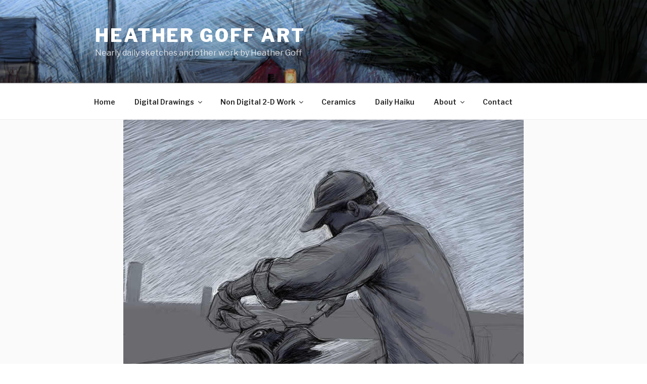

--- FILE ---
content_type: text/html; charset=UTF-8
request_url: https://heathergoff.me/daily-sketch-september-30-2014/
body_size: 272223
content:
<!DOCTYPE html>
<html dir="ltr" lang="en-US" prefix="og: https://ogp.me/ns#" class="no-js no-svg">
<head>
<meta charset="UTF-8">
<meta name="viewport" content="width=device-width, initial-scale=1">
<link rel="profile" href="https://gmpg.org/xfn/11">

<script>(function(html){html.className = html.className.replace(/\bno-js\b/,'js')})(document.documentElement);</script>
<title>Daily Sketch, September 30, 2014 | heather goff ART</title>

		<!-- All in One SEO 4.6.2 - aioseo.com -->
		<meta name="robots" content="max-image-preview:large" />
		<link rel="canonical" href="https://heathergoff.me/daily-sketch-september-30-2014/" />
		<meta name="generator" content="All in One SEO (AIOSEO) 4.6.2" />
		<meta property="og:locale" content="en_US" />
		<meta property="og:site_name" content="heather goff ART | Nearly daily sketches and other work by Heather Goff" />
		<meta property="og:type" content="article" />
		<meta property="og:title" content="Daily Sketch, September 30, 2014 | heather goff ART" />
		<meta property="og:url" content="https://heathergoff.me/daily-sketch-september-30-2014/" />
		<meta property="article:published_time" content="2014-10-01T01:50:09+00:00" />
		<meta property="article:modified_time" content="2014-10-01T02:13:05+00:00" />
		<meta name="twitter:card" content="summary" />
		<meta name="twitter:title" content="Daily Sketch, September 30, 2014 | heather goff ART" />
		<script type="application/ld+json" class="aioseo-schema">
			{"@context":"https:\/\/schema.org","@graph":[{"@type":"Article","@id":"https:\/\/heathergoff.me\/daily-sketch-september-30-2014\/#article","name":"Daily Sketch, September 30, 2014 | heather goff ART","headline":"Daily Sketch, September 30, 2014","author":{"@id":"https:\/\/heathergoff.me\/author\/admin\/#author"},"publisher":{"@id":"https:\/\/heathergoff.me\/#organization"},"image":{"@type":"ImageObject","url":"https:\/\/heathergoff.me\/wp-content\/uploads\/2014\/09\/093014sm.jpg","width":792,"height":612},"datePublished":"2014-09-30T21:50:09-04:00","dateModified":"2014-09-30T22:13:05-04:00","inLanguage":"en-US","mainEntityOfPage":{"@id":"https:\/\/heathergoff.me\/daily-sketch-september-30-2014\/#webpage"},"isPartOf":{"@id":"https:\/\/heathergoff.me\/daily-sketch-september-30-2014\/#webpage"},"articleSection":"Daily Sketch Digital Drawings, fishing, martha's vineyard, people"},{"@type":"BreadcrumbList","@id":"https:\/\/heathergoff.me\/daily-sketch-september-30-2014\/#breadcrumblist","itemListElement":[{"@type":"ListItem","@id":"https:\/\/heathergoff.me\/#listItem","position":1,"name":"Home","item":"https:\/\/heathergoff.me\/","nextItem":"https:\/\/heathergoff.me\/daily-sketch-september-30-2014\/#listItem"},{"@type":"ListItem","@id":"https:\/\/heathergoff.me\/daily-sketch-september-30-2014\/#listItem","position":2,"name":"Daily Sketch, September 30, 2014","previousItem":"https:\/\/heathergoff.me\/#listItem"}]},{"@type":"Organization","@id":"https:\/\/heathergoff.me\/#organization","name":"heather goff ART","url":"https:\/\/heathergoff.me\/"},{"@type":"Person","@id":"https:\/\/heathergoff.me\/author\/admin\/#author","url":"https:\/\/heathergoff.me\/author\/admin\/","name":"Heather Goff","image":{"@type":"ImageObject","@id":"https:\/\/heathergoff.me\/daily-sketch-september-30-2014\/#authorImage","url":"https:\/\/secure.gravatar.com\/avatar\/4318221d8a09d34b4e30e028d0812b5a?s=96&d=mm&r=g","width":96,"height":96,"caption":"Heather Goff"}},{"@type":"WebPage","@id":"https:\/\/heathergoff.me\/daily-sketch-september-30-2014\/#webpage","url":"https:\/\/heathergoff.me\/daily-sketch-september-30-2014\/","name":"Daily Sketch, September 30, 2014 | heather goff ART","inLanguage":"en-US","isPartOf":{"@id":"https:\/\/heathergoff.me\/#website"},"breadcrumb":{"@id":"https:\/\/heathergoff.me\/daily-sketch-september-30-2014\/#breadcrumblist"},"author":{"@id":"https:\/\/heathergoff.me\/author\/admin\/#author"},"creator":{"@id":"https:\/\/heathergoff.me\/author\/admin\/#author"},"image":{"@type":"ImageObject","url":"https:\/\/heathergoff.me\/wp-content\/uploads\/2014\/09\/093014sm.jpg","@id":"https:\/\/heathergoff.me\/daily-sketch-september-30-2014\/#mainImage","width":792,"height":612},"primaryImageOfPage":{"@id":"https:\/\/heathergoff.me\/daily-sketch-september-30-2014\/#mainImage"},"datePublished":"2014-09-30T21:50:09-04:00","dateModified":"2014-09-30T22:13:05-04:00"},{"@type":"WebSite","@id":"https:\/\/heathergoff.me\/#website","url":"https:\/\/heathergoff.me\/","name":"heather goff ART","description":"Nearly daily sketches and other work by Heather Goff","inLanguage":"en-US","publisher":{"@id":"https:\/\/heathergoff.me\/#organization"}}]}
		</script>
		<!-- All in One SEO -->

<link rel='dns-prefetch' href='//fonts.googleapis.com' />
<link href='https://fonts.gstatic.com' crossorigin rel='preconnect' />
<link rel="alternate" type="application/rss+xml" title="heather goff ART &raquo; Feed" href="https://heathergoff.me/feed/" />
<link rel="alternate" type="application/rss+xml" title="heather goff ART &raquo; Comments Feed" href="https://heathergoff.me/comments/feed/" />
<script>
window._wpemojiSettings = {"baseUrl":"https:\/\/s.w.org\/images\/core\/emoji\/15.0.3\/72x72\/","ext":".png","svgUrl":"https:\/\/s.w.org\/images\/core\/emoji\/15.0.3\/svg\/","svgExt":".svg","source":{"concatemoji":"https:\/\/heathergoff.me\/wp-includes\/js\/wp-emoji-release.min.js?ver=c6bf7bf6119fe6304bc012524f4a0368"}};
/*! This file is auto-generated */
!function(i,n){var o,s,e;function c(e){try{var t={supportTests:e,timestamp:(new Date).valueOf()};sessionStorage.setItem(o,JSON.stringify(t))}catch(e){}}function p(e,t,n){e.clearRect(0,0,e.canvas.width,e.canvas.height),e.fillText(t,0,0);var t=new Uint32Array(e.getImageData(0,0,e.canvas.width,e.canvas.height).data),r=(e.clearRect(0,0,e.canvas.width,e.canvas.height),e.fillText(n,0,0),new Uint32Array(e.getImageData(0,0,e.canvas.width,e.canvas.height).data));return t.every(function(e,t){return e===r[t]})}function u(e,t,n){switch(t){case"flag":return n(e,"\ud83c\udff3\ufe0f\u200d\u26a7\ufe0f","\ud83c\udff3\ufe0f\u200b\u26a7\ufe0f")?!1:!n(e,"\ud83c\uddfa\ud83c\uddf3","\ud83c\uddfa\u200b\ud83c\uddf3")&&!n(e,"\ud83c\udff4\udb40\udc67\udb40\udc62\udb40\udc65\udb40\udc6e\udb40\udc67\udb40\udc7f","\ud83c\udff4\u200b\udb40\udc67\u200b\udb40\udc62\u200b\udb40\udc65\u200b\udb40\udc6e\u200b\udb40\udc67\u200b\udb40\udc7f");case"emoji":return!n(e,"\ud83d\udc26\u200d\u2b1b","\ud83d\udc26\u200b\u2b1b")}return!1}function f(e,t,n){var r="undefined"!=typeof WorkerGlobalScope&&self instanceof WorkerGlobalScope?new OffscreenCanvas(300,150):i.createElement("canvas"),a=r.getContext("2d",{willReadFrequently:!0}),o=(a.textBaseline="top",a.font="600 32px Arial",{});return e.forEach(function(e){o[e]=t(a,e,n)}),o}function t(e){var t=i.createElement("script");t.src=e,t.defer=!0,i.head.appendChild(t)}"undefined"!=typeof Promise&&(o="wpEmojiSettingsSupports",s=["flag","emoji"],n.supports={everything:!0,everythingExceptFlag:!0},e=new Promise(function(e){i.addEventListener("DOMContentLoaded",e,{once:!0})}),new Promise(function(t){var n=function(){try{var e=JSON.parse(sessionStorage.getItem(o));if("object"==typeof e&&"number"==typeof e.timestamp&&(new Date).valueOf()<e.timestamp+604800&&"object"==typeof e.supportTests)return e.supportTests}catch(e){}return null}();if(!n){if("undefined"!=typeof Worker&&"undefined"!=typeof OffscreenCanvas&&"undefined"!=typeof URL&&URL.createObjectURL&&"undefined"!=typeof Blob)try{var e="postMessage("+f.toString()+"("+[JSON.stringify(s),u.toString(),p.toString()].join(",")+"));",r=new Blob([e],{type:"text/javascript"}),a=new Worker(URL.createObjectURL(r),{name:"wpTestEmojiSupports"});return void(a.onmessage=function(e){c(n=e.data),a.terminate(),t(n)})}catch(e){}c(n=f(s,u,p))}t(n)}).then(function(e){for(var t in e)n.supports[t]=e[t],n.supports.everything=n.supports.everything&&n.supports[t],"flag"!==t&&(n.supports.everythingExceptFlag=n.supports.everythingExceptFlag&&n.supports[t]);n.supports.everythingExceptFlag=n.supports.everythingExceptFlag&&!n.supports.flag,n.DOMReady=!1,n.readyCallback=function(){n.DOMReady=!0}}).then(function(){return e}).then(function(){var e;n.supports.everything||(n.readyCallback(),(e=n.source||{}).concatemoji?t(e.concatemoji):e.wpemoji&&e.twemoji&&(t(e.twemoji),t(e.wpemoji)))}))}((window,document),window._wpemojiSettings);
</script>
<link rel='stylesheet' id='sbi_styles-css' href='https://heathergoff.me/wp-content/plugins/instagram-feed-pro/css/sbi-styles.min.css?ver=6.9.0' media='all' />
<style id='wp-emoji-styles-inline-css'>

	img.wp-smiley, img.emoji {
		display: inline !important;
		border: none !important;
		box-shadow: none !important;
		height: 1em !important;
		width: 1em !important;
		margin: 0 0.07em !important;
		vertical-align: -0.1em !important;
		background: none !important;
		padding: 0 !important;
	}
</style>
<link rel='stylesheet' id='wp-block-library-css' href='https://heathergoff.me/wp-includes/css/dist/block-library/style.min.css?ver=c6bf7bf6119fe6304bc012524f4a0368' media='all' />
<style id='wp-block-library-theme-inline-css'>
.wp-block-audio figcaption{color:#555;font-size:13px;text-align:center}.is-dark-theme .wp-block-audio figcaption{color:#ffffffa6}.wp-block-audio{margin:0 0 1em}.wp-block-code{border:1px solid #ccc;border-radius:4px;font-family:Menlo,Consolas,monaco,monospace;padding:.8em 1em}.wp-block-embed figcaption{color:#555;font-size:13px;text-align:center}.is-dark-theme .wp-block-embed figcaption{color:#ffffffa6}.wp-block-embed{margin:0 0 1em}.blocks-gallery-caption{color:#555;font-size:13px;text-align:center}.is-dark-theme .blocks-gallery-caption{color:#ffffffa6}.wp-block-image figcaption{color:#555;font-size:13px;text-align:center}.is-dark-theme .wp-block-image figcaption{color:#ffffffa6}.wp-block-image{margin:0 0 1em}.wp-block-pullquote{border-bottom:4px solid;border-top:4px solid;color:currentColor;margin-bottom:1.75em}.wp-block-pullquote cite,.wp-block-pullquote footer,.wp-block-pullquote__citation{color:currentColor;font-size:.8125em;font-style:normal;text-transform:uppercase}.wp-block-quote{border-left:.25em solid;margin:0 0 1.75em;padding-left:1em}.wp-block-quote cite,.wp-block-quote footer{color:currentColor;font-size:.8125em;font-style:normal;position:relative}.wp-block-quote.has-text-align-right{border-left:none;border-right:.25em solid;padding-left:0;padding-right:1em}.wp-block-quote.has-text-align-center{border:none;padding-left:0}.wp-block-quote.is-large,.wp-block-quote.is-style-large,.wp-block-quote.is-style-plain{border:none}.wp-block-search .wp-block-search__label{font-weight:700}.wp-block-search__button{border:1px solid #ccc;padding:.375em .625em}:where(.wp-block-group.has-background){padding:1.25em 2.375em}.wp-block-separator.has-css-opacity{opacity:.4}.wp-block-separator{border:none;border-bottom:2px solid;margin-left:auto;margin-right:auto}.wp-block-separator.has-alpha-channel-opacity{opacity:1}.wp-block-separator:not(.is-style-wide):not(.is-style-dots){width:100px}.wp-block-separator.has-background:not(.is-style-dots){border-bottom:none;height:1px}.wp-block-separator.has-background:not(.is-style-wide):not(.is-style-dots){height:2px}.wp-block-table{margin:0 0 1em}.wp-block-table td,.wp-block-table th{word-break:normal}.wp-block-table figcaption{color:#555;font-size:13px;text-align:center}.is-dark-theme .wp-block-table figcaption{color:#ffffffa6}.wp-block-video figcaption{color:#555;font-size:13px;text-align:center}.is-dark-theme .wp-block-video figcaption{color:#ffffffa6}.wp-block-video{margin:0 0 1em}.wp-block-template-part.has-background{margin-bottom:0;margin-top:0;padding:1.25em 2.375em}
</style>
<style id='classic-theme-styles-inline-css'>
/*! This file is auto-generated */
.wp-block-button__link{color:#fff;background-color:#32373c;border-radius:9999px;box-shadow:none;text-decoration:none;padding:calc(.667em + 2px) calc(1.333em + 2px);font-size:1.125em}.wp-block-file__button{background:#32373c;color:#fff;text-decoration:none}
</style>
<style id='global-styles-inline-css'>
body{--wp--preset--color--black: #000000;--wp--preset--color--cyan-bluish-gray: #abb8c3;--wp--preset--color--white: #ffffff;--wp--preset--color--pale-pink: #f78da7;--wp--preset--color--vivid-red: #cf2e2e;--wp--preset--color--luminous-vivid-orange: #ff6900;--wp--preset--color--luminous-vivid-amber: #fcb900;--wp--preset--color--light-green-cyan: #7bdcb5;--wp--preset--color--vivid-green-cyan: #00d084;--wp--preset--color--pale-cyan-blue: #8ed1fc;--wp--preset--color--vivid-cyan-blue: #0693e3;--wp--preset--color--vivid-purple: #9b51e0;--wp--preset--gradient--vivid-cyan-blue-to-vivid-purple: linear-gradient(135deg,rgba(6,147,227,1) 0%,rgb(155,81,224) 100%);--wp--preset--gradient--light-green-cyan-to-vivid-green-cyan: linear-gradient(135deg,rgb(122,220,180) 0%,rgb(0,208,130) 100%);--wp--preset--gradient--luminous-vivid-amber-to-luminous-vivid-orange: linear-gradient(135deg,rgba(252,185,0,1) 0%,rgba(255,105,0,1) 100%);--wp--preset--gradient--luminous-vivid-orange-to-vivid-red: linear-gradient(135deg,rgba(255,105,0,1) 0%,rgb(207,46,46) 100%);--wp--preset--gradient--very-light-gray-to-cyan-bluish-gray: linear-gradient(135deg,rgb(238,238,238) 0%,rgb(169,184,195) 100%);--wp--preset--gradient--cool-to-warm-spectrum: linear-gradient(135deg,rgb(74,234,220) 0%,rgb(151,120,209) 20%,rgb(207,42,186) 40%,rgb(238,44,130) 60%,rgb(251,105,98) 80%,rgb(254,248,76) 100%);--wp--preset--gradient--blush-light-purple: linear-gradient(135deg,rgb(255,206,236) 0%,rgb(152,150,240) 100%);--wp--preset--gradient--blush-bordeaux: linear-gradient(135deg,rgb(254,205,165) 0%,rgb(254,45,45) 50%,rgb(107,0,62) 100%);--wp--preset--gradient--luminous-dusk: linear-gradient(135deg,rgb(255,203,112) 0%,rgb(199,81,192) 50%,rgb(65,88,208) 100%);--wp--preset--gradient--pale-ocean: linear-gradient(135deg,rgb(255,245,203) 0%,rgb(182,227,212) 50%,rgb(51,167,181) 100%);--wp--preset--gradient--electric-grass: linear-gradient(135deg,rgb(202,248,128) 0%,rgb(113,206,126) 100%);--wp--preset--gradient--midnight: linear-gradient(135deg,rgb(2,3,129) 0%,rgb(40,116,252) 100%);--wp--preset--font-size--small: 13px;--wp--preset--font-size--medium: 20px;--wp--preset--font-size--large: 36px;--wp--preset--font-size--x-large: 42px;--wp--preset--spacing--20: 0.44rem;--wp--preset--spacing--30: 0.67rem;--wp--preset--spacing--40: 1rem;--wp--preset--spacing--50: 1.5rem;--wp--preset--spacing--60: 2.25rem;--wp--preset--spacing--70: 3.38rem;--wp--preset--spacing--80: 5.06rem;--wp--preset--shadow--natural: 6px 6px 9px rgba(0, 0, 0, 0.2);--wp--preset--shadow--deep: 12px 12px 50px rgba(0, 0, 0, 0.4);--wp--preset--shadow--sharp: 6px 6px 0px rgba(0, 0, 0, 0.2);--wp--preset--shadow--outlined: 6px 6px 0px -3px rgba(255, 255, 255, 1), 6px 6px rgba(0, 0, 0, 1);--wp--preset--shadow--crisp: 6px 6px 0px rgba(0, 0, 0, 1);}:where(.is-layout-flex){gap: 0.5em;}:where(.is-layout-grid){gap: 0.5em;}body .is-layout-flex{display: flex;}body .is-layout-flex{flex-wrap: wrap;align-items: center;}body .is-layout-flex > *{margin: 0;}body .is-layout-grid{display: grid;}body .is-layout-grid > *{margin: 0;}:where(.wp-block-columns.is-layout-flex){gap: 2em;}:where(.wp-block-columns.is-layout-grid){gap: 2em;}:where(.wp-block-post-template.is-layout-flex){gap: 1.25em;}:where(.wp-block-post-template.is-layout-grid){gap: 1.25em;}.has-black-color{color: var(--wp--preset--color--black) !important;}.has-cyan-bluish-gray-color{color: var(--wp--preset--color--cyan-bluish-gray) !important;}.has-white-color{color: var(--wp--preset--color--white) !important;}.has-pale-pink-color{color: var(--wp--preset--color--pale-pink) !important;}.has-vivid-red-color{color: var(--wp--preset--color--vivid-red) !important;}.has-luminous-vivid-orange-color{color: var(--wp--preset--color--luminous-vivid-orange) !important;}.has-luminous-vivid-amber-color{color: var(--wp--preset--color--luminous-vivid-amber) !important;}.has-light-green-cyan-color{color: var(--wp--preset--color--light-green-cyan) !important;}.has-vivid-green-cyan-color{color: var(--wp--preset--color--vivid-green-cyan) !important;}.has-pale-cyan-blue-color{color: var(--wp--preset--color--pale-cyan-blue) !important;}.has-vivid-cyan-blue-color{color: var(--wp--preset--color--vivid-cyan-blue) !important;}.has-vivid-purple-color{color: var(--wp--preset--color--vivid-purple) !important;}.has-black-background-color{background-color: var(--wp--preset--color--black) !important;}.has-cyan-bluish-gray-background-color{background-color: var(--wp--preset--color--cyan-bluish-gray) !important;}.has-white-background-color{background-color: var(--wp--preset--color--white) !important;}.has-pale-pink-background-color{background-color: var(--wp--preset--color--pale-pink) !important;}.has-vivid-red-background-color{background-color: var(--wp--preset--color--vivid-red) !important;}.has-luminous-vivid-orange-background-color{background-color: var(--wp--preset--color--luminous-vivid-orange) !important;}.has-luminous-vivid-amber-background-color{background-color: var(--wp--preset--color--luminous-vivid-amber) !important;}.has-light-green-cyan-background-color{background-color: var(--wp--preset--color--light-green-cyan) !important;}.has-vivid-green-cyan-background-color{background-color: var(--wp--preset--color--vivid-green-cyan) !important;}.has-pale-cyan-blue-background-color{background-color: var(--wp--preset--color--pale-cyan-blue) !important;}.has-vivid-cyan-blue-background-color{background-color: var(--wp--preset--color--vivid-cyan-blue) !important;}.has-vivid-purple-background-color{background-color: var(--wp--preset--color--vivid-purple) !important;}.has-black-border-color{border-color: var(--wp--preset--color--black) !important;}.has-cyan-bluish-gray-border-color{border-color: var(--wp--preset--color--cyan-bluish-gray) !important;}.has-white-border-color{border-color: var(--wp--preset--color--white) !important;}.has-pale-pink-border-color{border-color: var(--wp--preset--color--pale-pink) !important;}.has-vivid-red-border-color{border-color: var(--wp--preset--color--vivid-red) !important;}.has-luminous-vivid-orange-border-color{border-color: var(--wp--preset--color--luminous-vivid-orange) !important;}.has-luminous-vivid-amber-border-color{border-color: var(--wp--preset--color--luminous-vivid-amber) !important;}.has-light-green-cyan-border-color{border-color: var(--wp--preset--color--light-green-cyan) !important;}.has-vivid-green-cyan-border-color{border-color: var(--wp--preset--color--vivid-green-cyan) !important;}.has-pale-cyan-blue-border-color{border-color: var(--wp--preset--color--pale-cyan-blue) !important;}.has-vivid-cyan-blue-border-color{border-color: var(--wp--preset--color--vivid-cyan-blue) !important;}.has-vivid-purple-border-color{border-color: var(--wp--preset--color--vivid-purple) !important;}.has-vivid-cyan-blue-to-vivid-purple-gradient-background{background: var(--wp--preset--gradient--vivid-cyan-blue-to-vivid-purple) !important;}.has-light-green-cyan-to-vivid-green-cyan-gradient-background{background: var(--wp--preset--gradient--light-green-cyan-to-vivid-green-cyan) !important;}.has-luminous-vivid-amber-to-luminous-vivid-orange-gradient-background{background: var(--wp--preset--gradient--luminous-vivid-amber-to-luminous-vivid-orange) !important;}.has-luminous-vivid-orange-to-vivid-red-gradient-background{background: var(--wp--preset--gradient--luminous-vivid-orange-to-vivid-red) !important;}.has-very-light-gray-to-cyan-bluish-gray-gradient-background{background: var(--wp--preset--gradient--very-light-gray-to-cyan-bluish-gray) !important;}.has-cool-to-warm-spectrum-gradient-background{background: var(--wp--preset--gradient--cool-to-warm-spectrum) !important;}.has-blush-light-purple-gradient-background{background: var(--wp--preset--gradient--blush-light-purple) !important;}.has-blush-bordeaux-gradient-background{background: var(--wp--preset--gradient--blush-bordeaux) !important;}.has-luminous-dusk-gradient-background{background: var(--wp--preset--gradient--luminous-dusk) !important;}.has-pale-ocean-gradient-background{background: var(--wp--preset--gradient--pale-ocean) !important;}.has-electric-grass-gradient-background{background: var(--wp--preset--gradient--electric-grass) !important;}.has-midnight-gradient-background{background: var(--wp--preset--gradient--midnight) !important;}.has-small-font-size{font-size: var(--wp--preset--font-size--small) !important;}.has-medium-font-size{font-size: var(--wp--preset--font-size--medium) !important;}.has-large-font-size{font-size: var(--wp--preset--font-size--large) !important;}.has-x-large-font-size{font-size: var(--wp--preset--font-size--x-large) !important;}
.wp-block-navigation a:where(:not(.wp-element-button)){color: inherit;}
:where(.wp-block-post-template.is-layout-flex){gap: 1.25em;}:where(.wp-block-post-template.is-layout-grid){gap: 1.25em;}
:where(.wp-block-columns.is-layout-flex){gap: 2em;}:where(.wp-block-columns.is-layout-grid){gap: 2em;}
.wp-block-pullquote{font-size: 1.5em;line-height: 1.6;}
</style>
<link rel='stylesheet' id='twentyseventeen-fonts-css' href='https://fonts.googleapis.com/css?family=Libre+Franklin%3A300%2C300i%2C400%2C400i%2C600%2C600i%2C800%2C800i&#038;subset=latin%2Clatin-ext&#038;display=fallback' media='all' />
<link rel='stylesheet' id='twentyseventeen-style-css' href='https://heathergoff.me/wp-content/themes/heathergoffart/style.css?ver=20201208' media='all' />
<link rel='stylesheet' id='twentyseventeen-block-style-css' href='https://heathergoff.me/wp-content/themes/twentyseventeen/assets/css/blocks.css?ver=20190105' media='all' />
<!--[if lt IE 9]>
<link rel='stylesheet' id='twentyseventeen-ie8-css' href='https://heathergoff.me/wp-content/themes/twentyseventeen/assets/css/ie8.css?ver=20161202' media='all' />
<![endif]-->
<script src="https://heathergoff.me/wp-includes/js/jquery/jquery.min.js?ver=3.7.1" id="jquery-core-js"></script>
<script src="https://heathergoff.me/wp-includes/js/jquery/jquery-migrate.min.js?ver=3.4.1" id="jquery-migrate-js"></script>
<!--[if lt IE 9]>
<script src="https://heathergoff.me/wp-content/themes/twentyseventeen/assets/js/html5.js?ver=20161020" id="html5-js"></script>
<![endif]-->
<link rel="https://api.w.org/" href="https://heathergoff.me/wp-json/" /><link rel="alternate" type="application/json" href="https://heathergoff.me/wp-json/wp/v2/posts/3089" /><link rel="EditURI" type="application/rsd+xml" title="RSD" href="https://heathergoff.me/xmlrpc.php?rsd" />
<link rel='shortlink' href='https://heathergoff.me/?p=3089' />
<link rel="alternate" type="application/json+oembed" href="https://heathergoff.me/wp-json/oembed/1.0/embed?url=https%3A%2F%2Fheathergoff.me%2Fdaily-sketch-september-30-2014%2F" />
<link rel="alternate" type="text/xml+oembed" href="https://heathergoff.me/wp-json/oembed/1.0/embed?url=https%3A%2F%2Fheathergoff.me%2Fdaily-sketch-september-30-2014%2F&#038;format=xml" />
<script type="text/javascript">
(function(url){
	if(/(?:Chrome\/26\.0\.1410\.63 Safari\/537\.31|WordfenceTestMonBot)/.test(navigator.userAgent)){ return; }
	var addEvent = function(evt, handler) {
		if (window.addEventListener) {
			document.addEventListener(evt, handler, false);
		} else if (window.attachEvent) {
			document.attachEvent('on' + evt, handler);
		}
	};
	var removeEvent = function(evt, handler) {
		if (window.removeEventListener) {
			document.removeEventListener(evt, handler, false);
		} else if (window.detachEvent) {
			document.detachEvent('on' + evt, handler);
		}
	};
	var evts = 'contextmenu dblclick drag dragend dragenter dragleave dragover dragstart drop keydown keypress keyup mousedown mousemove mouseout mouseover mouseup mousewheel scroll'.split(' ');
	var logHuman = function() {
		if (window.wfLogHumanRan) { return; }
		window.wfLogHumanRan = true;
		var wfscr = document.createElement('script');
		wfscr.type = 'text/javascript';
		wfscr.async = true;
		wfscr.src = url + '&r=' + Math.random();
		(document.getElementsByTagName('head')[0]||document.getElementsByTagName('body')[0]).appendChild(wfscr);
		for (var i = 0; i < evts.length; i++) {
			removeEvent(evts[i], logHuman);
		}
	};
	for (var i = 0; i < evts.length; i++) {
		addEvent(evts[i], logHuman);
	}
})('//heathergoff.me/?wordfence_lh=1&hid=98C1E3F170BC70F4A627731D7DF7DFA4');
</script></head>

<body class="post-template-default single single-post postid-3089 single-format-standard wp-embed-responsive has-header-image has-sidebar colors-light">
<div id="page" class="site">
	<a class="skip-link screen-reader-text" href="#content">Skip to content</a>

	<header id="masthead" class="site-header" role="banner">

		<div class="custom-header">

		<div class="custom-header-media">
			<div id="wp-custom-header" class="wp-custom-header"><img src="https://heathergoff.me/wp-content/uploads/2014/12/cropped-120314sm.jpg" width="2000" height="1199" alt="" srcset="https://heathergoff.me/wp-content/uploads/2014/12/cropped-120314sm.jpg 2000w, https://heathergoff.me/wp-content/uploads/2014/12/cropped-120314sm-400x240.jpg 400w, https://heathergoff.me/wp-content/uploads/2014/12/cropped-120314sm-768x460.jpg 768w, https://heathergoff.me/wp-content/uploads/2014/12/cropped-120314sm-1024x614.jpg 1024w, https://heathergoff.me/wp-content/uploads/2014/12/cropped-120314sm-600x360.jpg 600w" sizes="100vw" decoding="async" fetchpriority="high" /></div>		</div>

	<div class="site-branding">
	<div class="wrap">

		
		<div class="site-branding-text">
							<p class="site-title"><a href="https://heathergoff.me/" rel="home">heather goff ART</a></p>
			
							<p class="site-description">Nearly daily sketches and other work by Heather Goff</p>
					</div><!-- .site-branding-text -->

		
	</div><!-- .wrap -->
</div><!-- .site-branding -->

</div><!-- .custom-header -->

					<div class="navigation-top">
				<div class="wrap">
					<nav id="site-navigation" class="main-navigation" role="navigation" aria-label="Top Menu">
	<button class="menu-toggle" aria-controls="top-menu" aria-expanded="false">
		<svg class="icon icon-bars" aria-hidden="true" role="img"> <use href="#icon-bars" xlink:href="#icon-bars"></use> </svg><svg class="icon icon-close" aria-hidden="true" role="img"> <use href="#icon-close" xlink:href="#icon-close"></use> </svg>Menu	</button>

	<div class="menu-top-navigation-container"><ul id="top-menu" class="menu"><li id="menu-item-31" class="menu-item menu-item-type-custom menu-item-object-custom menu-item-home menu-item-31"><a href="http://heathergoff.me/">Home</a></li>
<li id="menu-item-3972" class="menu-item menu-item-type-taxonomy menu-item-object-category current-post-ancestor current-menu-parent current-post-parent menu-item-has-children menu-item-3972"><a href="https://heathergoff.me/category/daily-sketch-daily-doodle/">Digital Drawings<svg class="icon icon-angle-down" aria-hidden="true" role="img"> <use href="#icon-angle-down" xlink:href="#icon-angle-down"></use> </svg></a>
<ul class="sub-menu">
	<li id="menu-item-3975" class="menu-item menu-item-type-taxonomy menu-item-object-category current-post-ancestor current-menu-parent current-post-parent menu-item-3975"><a href="https://heathergoff.me/category/daily-sketch-daily-doodle/">Daily Sketch Digital Drawings</a></li>
	<li id="menu-item-3721" class="menu-item menu-item-type-taxonomy menu-item-object-category menu-item-has-children menu-item-3721"><a href="https://heathergoff.me/category/technique/">Technique<svg class="icon icon-angle-down" aria-hidden="true" role="img"> <use href="#icon-angle-down" xlink:href="#icon-angle-down"></use> </svg></a>
	<ul class="sub-menu">
		<li id="menu-item-3720" class="menu-item menu-item-type-custom menu-item-object-custom menu-item-3720"><a href="http://heathergoff.me/daily-sketch-june-2-2015/">Process of a Sketch 6</a></li>
		<li id="menu-item-3580" class="menu-item menu-item-type-custom menu-item-object-custom menu-item-3580"><a href="http://heathergoff.me/index.php/a-drawing-in-progress-5/">Progress of a Sketch 5</a></li>
		<li id="menu-item-3264" class="menu-item menu-item-type-custom menu-item-object-custom menu-item-3264"><a href="http://heathergoff.me/index.php/a-drawing-in-progress-4/">Progress of a Sketch 4</a></li>
		<li id="menu-item-3104" class="menu-item menu-item-type-custom menu-item-object-custom menu-item-3104"><a href="http://heathergoff.me/index.php/a-drawing-in-progress-3/">Progress of a Sketch 3</a></li>
		<li id="menu-item-2193" class="menu-item menu-item-type-custom menu-item-object-custom menu-item-2193"><a href="http://heathergoff.me/index.php/a-drawing-in-progress/">Progress of a Sketch 2</a></li>
		<li id="menu-item-1045" class="menu-item menu-item-type-custom menu-item-object-custom menu-item-1045"><a href="http://heathergoff.me/index.php/sketching-with-an-intuos-wacom-tablet-stylus-and-painter-software/">Progress of a Sketch 1</a></li>
	</ul>
</li>
	<li id="menu-item-3112" class="menu-item menu-item-type-post_type menu-item-object-page menu-item-3112"><a href="https://heathergoff.me/purchase-sketches/">Purchase Sketches</a></li>
</ul>
</li>
<li id="menu-item-4007" class="menu-item menu-item-type-custom menu-item-object-custom menu-item-has-children menu-item-4007"><a href="#">Non Digital 2-D Work<svg class="icon icon-angle-down" aria-hidden="true" role="img"> <use href="#icon-angle-down" xlink:href="#icon-angle-down"></use> </svg></a>
<ul class="sub-menu">
	<li id="menu-item-3884" class="menu-item menu-item-type-taxonomy menu-item-object-category menu-item-3884"><a href="https://heathergoff.me/category/pencil-and-pen/">Pencil and Pen</a></li>
	<li id="menu-item-3869" class="menu-item menu-item-type-taxonomy menu-item-object-category menu-item-3869"><a href="https://heathergoff.me/category/block-prints/">Block Prints</a></li>
	<li id="menu-item-3807" class="menu-item menu-item-type-taxonomy menu-item-object-category menu-item-3807"><a href="https://heathergoff.me/category/mixed-media/">Mixed Media</a></li>
</ul>
</li>
<li id="menu-item-3977" class="menu-item menu-item-type-custom menu-item-object-custom menu-item-3977"><a href="http://heathergoffpottery.com">Ceramics</a></li>
<li id="menu-item-4006" class="menu-item menu-item-type-taxonomy menu-item-object-category menu-item-4006"><a href="https://heathergoff.me/category/daily-haiku/">Daily Haiku</a></li>
<li id="menu-item-2883" class="menu-item menu-item-type-post_type menu-item-object-page menu-item-has-children menu-item-2883"><a href="https://heathergoff.me/about/">About<svg class="icon icon-angle-down" aria-hidden="true" role="img"> <use href="#icon-angle-down" xlink:href="#icon-angle-down"></use> </svg></a>
<ul class="sub-menu">
	<li id="menu-item-2898" class="menu-item menu-item-type-post_type menu-item-object-page menu-item-2898"><a href="https://heathergoff.me/press/">Press</a></li>
</ul>
</li>
<li id="menu-item-32" class="menu-item menu-item-type-post_type menu-item-object-page menu-item-32"><a href="https://heathergoff.me/contact/">Contact</a></li>
</ul></div>
	</nav><!-- #site-navigation -->
				</div><!-- .wrap -->
			</div><!-- .navigation-top -->
		
	</header><!-- #masthead -->

	<div class="single-featured-image-header"><img width="792" height="612" src="https://heathergoff.me/wp-content/uploads/2014/09/093014sm.jpg" class="attachment-twentyseventeen-featured-image size-twentyseventeen-featured-image wp-post-image" alt="" decoding="async" srcset="https://heathergoff.me/wp-content/uploads/2014/09/093014sm.jpg 792w, https://heathergoff.me/wp-content/uploads/2014/09/093014sm-400x309.jpg 400w, https://heathergoff.me/wp-content/uploads/2014/09/093014sm-462x357.jpg 462w, https://heathergoff.me/wp-content/uploads/2014/09/093014sm-300x231.jpg 300w, https://heathergoff.me/wp-content/uploads/2014/09/093014sm-100x77.jpg 100w, https://heathergoff.me/wp-content/uploads/2014/09/093014sm-600x463.jpg 600w" sizes="100vw" /></div><!-- .single-featured-image-header -->
	<div class="site-content-contain">
		<div id="content" class="site-content">

<div class="wrap">
	<div id="primary" class="content-area">
		<main id="main" class="site-main" role="main">

			
<article id="post-3089" class="post-3089 post type-post status-publish format-standard has-post-thumbnail hentry category-daily-sketch-daily-doodle tag-fishing tag-marthas-vineyard tag-people">
		<header class="entry-header">
		<div class="entry-meta"><span class="posted-on"><span class="screen-reader-text">Posted on</span> <a href="https://heathergoff.me/daily-sketch-september-30-2014/" rel="bookmark"><time class="entry-date published" datetime="2014-09-30T21:50:09-04:00">September 30, 2014</time><time class="updated" datetime="2014-09-30T22:13:05-04:00">September 30, 2014</time></a></span><span class="byline"> by <span class="author vcard"><a class="url fn n" href="https://heathergoff.me/author/admin/">Heather Goff</a></span></span></div><!-- .entry-meta --><h1 class="entry-title">Daily Sketch, September 30, 2014</h1>	</header><!-- .entry-header -->



	<div class="entry-content">
		<p><img decoding="async" class="alignnone size-full wp-image-3090" src="http://heathergoff.me/wp-content/uploads/2014/09/093014sm.jpg" alt="093014sm" width="792" height="612" srcset="https://heathergoff.me/wp-content/uploads/2014/09/093014sm.jpg 792w, https://heathergoff.me/wp-content/uploads/2014/09/093014sm-400x309.jpg 400w, https://heathergoff.me/wp-content/uploads/2014/09/093014sm-462x357.jpg 462w, https://heathergoff.me/wp-content/uploads/2014/09/093014sm-300x231.jpg 300w, https://heathergoff.me/wp-content/uploads/2014/09/093014sm-100x77.jpg 100w, https://heathergoff.me/wp-content/uploads/2014/09/093014sm-600x463.jpg 600w" sizes="(max-width: 767px) 89vw, (max-width: 1000px) 54vw, (max-width: 1071px) 543px, 580px" /></p>
<p>Filleting a striped bass for dinner.</p>
<p>To see screen shots of this sketch in progress, <a href="http://heathergoff.me/index.php/a-drawing-in-progress-3/">please click here</a>.</p>
	</div><!-- .entry-content -->

	<footer class="entry-footer"><span class="cat-tags-links"><span class="cat-links"><svg class="icon icon-folder-open" aria-hidden="true" role="img"> <use href="#icon-folder-open" xlink:href="#icon-folder-open"></use> </svg><span class="screen-reader-text">Categories</span><a href="https://heathergoff.me/category/daily-sketch-daily-doodle/" rel="category tag">Daily Sketch Digital Drawings</a></span><span class="tags-links"><svg class="icon icon-hashtag" aria-hidden="true" role="img"> <use href="#icon-hashtag" xlink:href="#icon-hashtag"></use> </svg><span class="screen-reader-text">Tags</span><a href="https://heathergoff.me/tag/fishing/" rel="tag">fishing</a>, <a href="https://heathergoff.me/tag/marthas-vineyard/" rel="tag">martha's vineyard</a>, <a href="https://heathergoff.me/tag/people/" rel="tag">people</a></span></span></footer> <!-- .entry-footer -->
</article><!-- #post-## -->

	<nav class="navigation post-navigation" aria-label="Posts">
		<h2 class="screen-reader-text">Post navigation</h2>
		<div class="nav-links"><div class="nav-previous"><a href="https://heathergoff.me/daily-sketch-september-29-2014/" rel="prev"><span class="screen-reader-text">Previous Post</span><span aria-hidden="true" class="nav-subtitle">Previous</span> <span class="nav-title"><span class="nav-title-icon-wrapper"><svg class="icon icon-arrow-left" aria-hidden="true" role="img"> <use href="#icon-arrow-left" xlink:href="#icon-arrow-left"></use> </svg></span>Daily Sketch, September 29, 2014</span></a></div><div class="nav-next"><a href="https://heathergoff.me/a-drawing-in-progress-3/" rel="next"><span class="screen-reader-text">Next Post</span><span aria-hidden="true" class="nav-subtitle">Next</span> <span class="nav-title">A drawing in progress 3<span class="nav-title-icon-wrapper"><svg class="icon icon-arrow-right" aria-hidden="true" role="img"> <use href="#icon-arrow-right" xlink:href="#icon-arrow-right"></use> </svg></span></span></a></div></div>
	</nav>
		</main><!-- #main -->
	</div><!-- #primary -->
	
<aside id="secondary" class="widget-area" role="complementary" aria-label="Blog Sidebar">
	<section id="text-4" class="widget widget_text"><h2 class="widget-title">Patreon for more content and gifts</h2>			<div class="textwidget"><p>If you&#8217;d like to see the other haiku that I write in the day, other sketches, video feeds from my ceramic studio, and receive custom gifts, consider becoming one of my patrons on <a href="https://www.patreon.com/heathergoff" target="_blank" rel="noopener">patreon.com</a></p>
</div>
		</section><section id="search-2" class="widget widget_search">

<form role="search" method="get" class="search-form" action="https://heathergoff.me/">
	<label for="search-form-1">
		<span class="screen-reader-text">Search for:</span>
	</label>
	<input type="search" id="search-form-1" class="search-field" placeholder="Search &hellip;" value="" name="s" />
	<button type="submit" class="search-submit"><svg class="icon icon-search" aria-hidden="true" role="img"> <use href="#icon-search" xlink:href="#icon-search"></use> </svg><span class="screen-reader-text">Search</span></button>
</form>
</section><section id="text-3" class="widget widget_text"><h2 class="widget-title">Instagram Feed</h2>			<div class="textwidget">
<div id="sb_instagram"  class="sbi sbi_mob_col_auto sbi_tab_col_2 sbi_col_1 sbi_fixed_height sbi-theme sbi-default_theme sbi-style-regular" style="padding-bottom: 10px; width: 100%; height: 800px;" data-post-style="regular"	 data-feedid="*1"  data-res="auto" data-cols="1" data-colsmobile="auto" data-colstablet="2" data-num="20" data-nummobile="" data-header-size="small" data-item-padding="5"	 data-shortcode-atts="{}"  data-postid="3089" data-locatornonce="f523aae169" data-options="{&quot;masonry&quot;:true,&quot;avatars&quot;:{&quot;heathergoffart&quot;:&quot;&quot;,&quot;LCLheathergoffart&quot;:0},&quot;lightboxcomments&quot;:20,&quot;colsmobile&quot;:&quot;auto&quot;,&quot;colstablet&quot;:2,&quot;captionsize&quot;:13,&quot;captionlength&quot;:50,&quot;imageaspectratio&quot;:&quot;1:1&quot;}" data-sbi-flags="favorLocal">

		<div class="sb_instagram_header sbi_feed_type_user sbi_no_avatar"  >
		<a class="sbi_header_link" target="_blank" rel="nofollow noopener" href="https://www.instagram.com/heathergoffart/" title="@heathergoffart">
			<div class="sbi_header_text sbi_no_bio">
					<div class="sbi_header_img" >
					<div class="sbi_header_hashtag_icon">
				<svg  class="sbi_new_logo fa-instagram fa-w-14" aria-hidden="true" data-fa-processed="" data-prefix="fab" data-icon="instagram" role="img" viewBox="0 0 448 512"><path fill="currentColor" d="M224.1 141c-63.6 0-114.9 51.3-114.9 114.9s51.3 114.9 114.9 114.9S339 319.5 339 255.9 287.7 141 224.1 141zm0 189.6c-41.1 0-74.7-33.5-74.7-74.7s33.5-74.7 74.7-74.7 74.7 33.5 74.7 74.7-33.6 74.7-74.7 74.7zm146.4-194.3c0 14.9-12 26.8-26.8 26.8-14.9 0-26.8-12-26.8-26.8s12-26.8 26.8-26.8 26.8 12 26.8 26.8zm76.1 27.2c-1.7-35.9-9.9-67.7-36.2-93.9-26.2-26.2-58-34.4-93.9-36.2-37-2.1-147.9-2.1-184.9 0-35.8 1.7-67.6 9.9-93.9 36.1s-34.4 58-36.2 93.9c-2.1 37-2.1 147.9 0 184.9 1.7 35.9 9.9 67.7 36.2 93.9s58 34.4 93.9 36.2c37 2.1 147.9 2.1 184.9 0 35.9-1.7 67.7-9.9 93.9-36.2 26.2-26.2 34.4-58 36.2-93.9 2.1-37 2.1-147.8 0-184.8zM398.8 388c-7.8 19.6-22.9 34.7-42.6 42.6-29.5 11.7-99.5 9-132.1 9s-102.7 2.6-132.1-9c-19.6-7.8-34.7-22.9-42.6-42.6-11.7-29.5-9-99.5-9-132.1s-2.6-102.7 9-132.1c7.8-19.6 22.9-34.7 42.6-42.6 29.5-11.7 99.5-9 132.1-9s102.7-2.6 132.1 9c19.6 7.8 34.7 22.9 42.6 42.6 11.7 29.5 9 99.5 9 132.1s2.7 102.7-9 132.1z"></path></svg>			</div>
			</div>

				<div class="sbi_feedtheme_header_text">
					<div class="sbi_feedtheme_title_wrapper">
						<h3>
							heathergoffart						</h3>

													<p class="sbi_bio_info" >
										<span
			class="sbi_posts_count" 			aria-label="883 posts"
			 >
			<svg class="svg-inline--fa fa-image fa-w-16" aria-hidden="true" data-fa-processed="" data-prefix="far" data-icon="image" role="presentation" xmlns="http://www.w3.org/2000/svg" viewBox="0 0 512 512"><path fill="currentColor" d="M464 448H48c-26.51 0-48-21.49-48-48V112c0-26.51 21.49-48 48-48h416c26.51 0 48 21.49 48 48v288c0 26.51-21.49 48-48 48zM112 120c-30.928 0-56 25.072-56 56s25.072 56 56 56 56-25.072 56-56-25.072-56-56-56zM64 384h384V272l-87.515-87.515c-4.686-4.686-12.284-4.686-16.971 0L208 320l-55.515-55.515c-4.686-4.686-12.284-4.686-16.971 0L64 336v48z"></path></svg>883		</span>
								</p>
						
					</div>

									</div>

			</div>

		</a>

			</div>

	<div id="sbi_images" style="gap: 10px;">
		<div class="sbi_item sbi_type_video sbi_new sbi_transition"
	 id="sbi_17857826238158768" data-date="1715094239"
	 data-numcomments="0" >
	<div class="sbi_inner_wrap" >

		
			<div class="sbi_photo_wrap" >
						<svg style="color: rgba(255,255,255,1)" class="svg-inline--fa fa-play fa-w-14 sbi_playbtn" aria-label="Play" aria-hidden="true" data-fa-processed="" data-prefix="fa" data-icon="play" role="presentation" xmlns="http://www.w3.org/2000/svg" viewBox="0 0 448 512"><path fill="currentColor" d="M424.4 214.7L72.4 6.6C43.8-10.3 0 6.1 0 47.9V464c0 37.5 40.7 60.1 72.4 41.3l352-208c31.4-18.5 31.5-64.1 0-82.6z"></path></svg>
		<div   class="sbi_link " >
			<div class="sbi_hover_top">

					<p class="sbi_username" >
					<a target="_blank" rel="nofollow noopener" href="https://www.instagram.com/heathergoffart/" tabindex="-1">
				
					heathergoffart			</a>
		
			</p>

			</div>

							<a class="sbi_instagram_link" target="_blank" rel="nofollow noopener" href="https://www.instagram.com/reel/C6q-xuQuIzb/">
					<span class="sbi-screenreader">
						View Instagram post by heathergoffart					</span>
					<svg class="svg-inline--fa fa-instagram fa-w-14" aria-hidden="true" data-fa-processed="" aria-label="Instagram" data-prefix="fab" data-icon="instagram" role="img" viewBox="0 0 448 512">
                    <path fill="currentColor" d="M224.1 141c-63.6 0-114.9 51.3-114.9 114.9s51.3 114.9 114.9 114.9S339 319.5 339 255.9 287.7 141 224.1 141zm0 189.6c-41.1 0-74.7-33.5-74.7-74.7s33.5-74.7 74.7-74.7 74.7 33.5 74.7 74.7-33.6 74.7-74.7 74.7zm146.4-194.3c0 14.9-12 26.8-26.8 26.8-14.9 0-26.8-12-26.8-26.8s12-26.8 26.8-26.8 26.8 12 26.8 26.8zm76.1 27.2c-1.7-35.9-9.9-67.7-36.2-93.9-26.2-26.2-58-34.4-93.9-36.2-37-2.1-147.9-2.1-184.9 0-35.8 1.7-67.6 9.9-93.9 36.1s-34.4 58-36.2 93.9c-2.1 37-2.1 147.9 0 184.9 1.7 35.9 9.9 67.7 36.2 93.9s58 34.4 93.9 36.2c37 2.1 147.9 2.1 184.9 0 35.9-1.7 67.7-9.9 93.9-36.2 26.2-26.2 34.4-58 36.2-93.9 2.1-37 2.1-147.8 0-184.8zM398.8 388c-7.8 19.6-22.9 34.7-42.6 42.6-29.5 11.7-99.5 9-132.1 9s-102.7 2.6-132.1-9c-19.6-7.8-34.7-22.9-42.6-42.6-11.7-29.5-9-99.5-9-132.1s-2.6-102.7 9-132.1c7.8-19.6 22.9-34.7 42.6-42.6 29.5-11.7 99.5-9 132.1-9s102.7-2.6 132.1 9c19.6 7.8 34.7 22.9 42.6 42.6 11.7 29.5 9 99.5 9 132.1s2.7 102.7-9 132.1z"></path>
                </svg>				</a>
			
			<div class="sbi_hover_bottom " >

									<p>
													<span
								class="sbi_date"   >
								<svg  class="svg-inline--fa fa-clock fa-w-16" aria-hidden="true" data-fa-processed="" data-prefix="far" data-icon="clock" role="presentation" xmlns="http://www.w3.org/2000/svg" viewBox="0 0 512 512"><path fill="currentColor" d="M256 8C119 8 8 119 8 256s111 248 248 248 248-111 248-248S393 8 256 8zm0 448c-110.5 0-200-89.5-200-200S145.5 56 256 56s200 89.5 200 200-89.5 200-200 200zm61.8-104.4l-84.9-61.7c-3.1-2.3-4.9-5.9-4.9-9.7V116c0-6.6 5.4-12 12-12h32c6.6 0 12 5.4 12 12v141.7l66.8 48.6c5.4 3.9 6.5 11.4 2.6 16.8L334.6 349c-3.9 5.3-11.4 6.5-16.8 2.6z"></path></svg>								May 7							</span>
											</p>
				
				
			</div>

			<a class="sbi_link_area nofancybox" rel="nofollow noopener" href="https://scontent-iad3-1.cdninstagram.com/v/t51.29350-15/442302357_2242140422785362_4385462907165509420_n.jpg?_nc_cat=108&#038;ccb=1-7&#038;_nc_sid=18de74&#038;_nc_ohc=-DFShZtYJEYQ7kNvgEvvQS1&#038;_nc_ht=scontent-iad3-1.cdninstagram.com&#038;edm=ANo9K5cEAAAA&#038;oh=00_AYCd5rrqmFDM5VAY08Hk2fNapPXM7JmMEpcyvDZ60i7K8A&#038;oe=6694B03A"
			   data-lightbox-sbi=""
			   data-title="We had the pleasure of participating in Merry Farm Pottery’s April 2024 firing of their wood kiln. It takes a village to fire a wood kiln and what fun we had with all the fabulous potters who showed up to prep, load, fire, and unload. It is a multigenerational collaboration that warms and expands the heart. We are forever grateful to Micah Thanhauser of@merryfarmpottery for building the kiln and making this possible. 💕💕💕"
			   data-video="https://scontent-iad3-2.cdninstagram.com/o1/v/t16/f1/m82/F04EEC4F0385369002BDFCA4D1962D8F_video_dashinit.mp4?efg=eyJ2ZW5jb2RlX3RhZyI6InZ0c192b2RfdXJsZ2VuLmNsaXBzLnVua25vd24tQzMuNzIwLmRhc2hfYmFzZWxpbmVfMV92MSJ9&amp;_nc_ht=scontent-iad3-2.cdninstagram.com&amp;_nc_cat=104&amp;vs=803664244607867_45097694&amp;_nc_vs=[base64]%3D&amp;ccb=9-4&amp;oh=00_AYA3FwWfav1pZEc49RlKpmeO3H5BYDsObWwNdxZ8An39lQ&amp;oe=6690902B&amp;_nc_sid=1d576d"
			   data-carousel=""
			   data-id="sbi_17857826238158768" data-user="heathergoffart"
			   data-url="https://www.instagram.com/reel/C6q-xuQuIzb/" data-avatar=""
			   data-account-type="business"
			   data-iframe=''
			   data-media-type="reels"
			   data-posted-on=""
			   data-custom-avatar="">
				<span class="sbi-screenreader">
					Open post by heathergoffart with ID 17857826238158768				</span>
				<svg style="color: rgba(255,255,255,1)" class="svg-inline--fa fa-play fa-w-14 sbi_playbtn" aria-label="Play" aria-hidden="true" data-fa-processed="" data-prefix="fa" data-icon="play" role="presentation" xmlns="http://www.w3.org/2000/svg" viewBox="0 0 448 512"><path fill="currentColor" d="M424.4 214.7L72.4 6.6C43.8-10.3 0 6.1 0 47.9V464c0 37.5 40.7 60.1 72.4 41.3l352-208c31.4-18.5 31.5-64.1 0-82.6z"></path></svg>			</a>
		</div>

		<a class="sbi_photo" target="_blank" rel="nofollow noopener" href="https://www.instagram.com/reel/C6q-xuQuIzb/" data-full-res="https://scontent-iad3-1.cdninstagram.com/v/t51.29350-15/442302357_2242140422785362_4385462907165509420_n.jpg?_nc_cat=108&#038;ccb=1-7&#038;_nc_sid=18de74&#038;_nc_ohc=-DFShZtYJEYQ7kNvgEvvQS1&#038;_nc_ht=scontent-iad3-1.cdninstagram.com&#038;edm=ANo9K5cEAAAA&#038;oh=00_AYCd5rrqmFDM5VAY08Hk2fNapPXM7JmMEpcyvDZ60i7K8A&#038;oe=6694B03A" data-img-src-set="{&quot;d&quot;:&quot;https:\/\/scontent-iad3-1.cdninstagram.com\/v\/t51.29350-15\/442302357_2242140422785362_4385462907165509420_n.jpg?_nc_cat=108&amp;ccb=1-7&amp;_nc_sid=18de74&amp;_nc_ohc=-DFShZtYJEYQ7kNvgEvvQS1&amp;_nc_ht=scontent-iad3-1.cdninstagram.com&amp;edm=ANo9K5cEAAAA&amp;oh=00_AYCd5rrqmFDM5VAY08Hk2fNapPXM7JmMEpcyvDZ60i7K8A&amp;oe=6694B03A&quot;,&quot;150&quot;:&quot;https:\/\/scontent-iad3-1.cdninstagram.com\/v\/t51.29350-15\/442302357_2242140422785362_4385462907165509420_n.jpg?_nc_cat=108&amp;ccb=1-7&amp;_nc_sid=18de74&amp;_nc_ohc=-DFShZtYJEYQ7kNvgEvvQS1&amp;_nc_ht=scontent-iad3-1.cdninstagram.com&amp;edm=ANo9K5cEAAAA&amp;oh=00_AYCd5rrqmFDM5VAY08Hk2fNapPXM7JmMEpcyvDZ60i7K8A&amp;oe=6694B03A&quot;,&quot;320&quot;:&quot;https:\/\/scontent-iad3-1.cdninstagram.com\/v\/t51.29350-15\/442302357_2242140422785362_4385462907165509420_n.jpg?_nc_cat=108&amp;ccb=1-7&amp;_nc_sid=18de74&amp;_nc_ohc=-DFShZtYJEYQ7kNvgEvvQS1&amp;_nc_ht=scontent-iad3-1.cdninstagram.com&amp;edm=ANo9K5cEAAAA&amp;oh=00_AYCd5rrqmFDM5VAY08Hk2fNapPXM7JmMEpcyvDZ60i7K8A&amp;oe=6694B03A&quot;,&quot;640&quot;:&quot;https:\/\/scontent-iad3-1.cdninstagram.com\/v\/t51.29350-15\/442302357_2242140422785362_4385462907165509420_n.jpg?_nc_cat=108&amp;ccb=1-7&amp;_nc_sid=18de74&amp;_nc_ohc=-DFShZtYJEYQ7kNvgEvvQS1&amp;_nc_ht=scontent-iad3-1.cdninstagram.com&amp;edm=ANo9K5cEAAAA&amp;oh=00_AYCd5rrqmFDM5VAY08Hk2fNapPXM7JmMEpcyvDZ60i7K8A&amp;oe=6694B03A&quot;}" tabindex="-1">
			<img decoding="async" src="https://heathergoff.me/wp-content/plugins/instagram-feed-pro/img/placeholder.png" alt="We had the pleasure of participating in Merry Farm Pottery’s April 2024 firing of their wood kiln. It takes a village to fire a wood kiln and what fun we had with all the fabulous potters who showed up to prep, load, fire, and unload. It is a multigenerational collaboration that warms and expands the heart. We are forever grateful to Micah Thanhauser of@merryfarmpottery for building the kiln and making this possible. 💕💕💕">
		</a>
	</div>


		
		<div class="sbi_info_wrapper">
			<div class="sbi_info ">

									<p class="sbi_caption_wrap" >
						<span
							class="sbi_caption"  style="font-size: 13px;" aria-hidden="true">We had the pleasure of participating in Merry Farm Pottery’s April 2024 firing of their wood kiln. It takes a village to fire a wood kiln and what fun we had with all the fabulous potters who showed up to prep, load, fire, and unload. It is a multigenerational collaboration that warms and expands the heart. We are forever grateful to Micah Thanhauser of@merryfarmpottery for building the kiln and making this possible. 💕💕💕</span>
						<span class="sbi_expand">
							<a href="#"><span class="sbi_more">...</span></a>
						</span>
					</p>
				
				<div class="sbi_meta_wrap">
					
									</div>
			</div>
		</div>
	</div>

	<div class="sbi-divider"></div>
</div>
<div class="sbi_item sbi_type_carousel sbi_new sbi_transition"
	 id="sbi_17855370117151483" data-date="1712113379"
	 data-numcomments="0" >
	<div class="sbi_inner_wrap" >

		
			<div class="sbi_photo_wrap" >
				<svg class="svg-inline--fa fa-clone fa-w-16 sbi_lightbox_carousel_icon" aria-hidden="true" aria-label="Clone" data-fa-proƒcessed="" data-prefix="far" data-icon="clone" role="img" xmlns="http://www.w3.org/2000/svg" viewBox="0 0 512 512">
                    <path fill="currentColor" d="M464 0H144c-26.51 0-48 21.49-48 48v48H48c-26.51 0-48 21.49-48 48v320c0 26.51 21.49 48 48 48h320c26.51 0 48-21.49 48-48v-48h48c26.51 0 48-21.49 48-48V48c0-26.51-21.49-48-48-48zM362 464H54a6 6 0 0 1-6-6V150a6 6 0 0 1 6-6h42v224c0 26.51 21.49 48 48 48h224v42a6 6 0 0 1-6 6zm96-96H150a6 6 0 0 1-6-6V54a6 6 0 0 1 6-6h308a6 6 0 0 1 6 6v308a6 6 0 0 1-6 6z"></path>
                </svg>		
		<div   class="sbi_link " >
			<div class="sbi_hover_top">

					<p class="sbi_username" >
					<a target="_blank" rel="nofollow noopener" href="https://www.instagram.com/heathergoffart/" tabindex="-1">
				
					heathergoffart			</a>
		
			</p>

			</div>

							<a class="sbi_instagram_link" target="_blank" rel="nofollow noopener" href="https://www.instagram.com/p/C5SJWi8uQX_/">
					<span class="sbi-screenreader">
						View Instagram post by heathergoffart					</span>
					<svg class="svg-inline--fa fa-instagram fa-w-14" aria-hidden="true" data-fa-processed="" aria-label="Instagram" data-prefix="fab" data-icon="instagram" role="img" viewBox="0 0 448 512">
                    <path fill="currentColor" d="M224.1 141c-63.6 0-114.9 51.3-114.9 114.9s51.3 114.9 114.9 114.9S339 319.5 339 255.9 287.7 141 224.1 141zm0 189.6c-41.1 0-74.7-33.5-74.7-74.7s33.5-74.7 74.7-74.7 74.7 33.5 74.7 74.7-33.6 74.7-74.7 74.7zm146.4-194.3c0 14.9-12 26.8-26.8 26.8-14.9 0-26.8-12-26.8-26.8s12-26.8 26.8-26.8 26.8 12 26.8 26.8zm76.1 27.2c-1.7-35.9-9.9-67.7-36.2-93.9-26.2-26.2-58-34.4-93.9-36.2-37-2.1-147.9-2.1-184.9 0-35.8 1.7-67.6 9.9-93.9 36.1s-34.4 58-36.2 93.9c-2.1 37-2.1 147.9 0 184.9 1.7 35.9 9.9 67.7 36.2 93.9s58 34.4 93.9 36.2c37 2.1 147.9 2.1 184.9 0 35.9-1.7 67.7-9.9 93.9-36.2 26.2-26.2 34.4-58 36.2-93.9 2.1-37 2.1-147.8 0-184.8zM398.8 388c-7.8 19.6-22.9 34.7-42.6 42.6-29.5 11.7-99.5 9-132.1 9s-102.7 2.6-132.1-9c-19.6-7.8-34.7-22.9-42.6-42.6-11.7-29.5-9-99.5-9-132.1s-2.6-102.7 9-132.1c7.8-19.6 22.9-34.7 42.6-42.6 29.5-11.7 99.5-9 132.1-9s102.7-2.6 132.1 9c19.6 7.8 34.7 22.9 42.6 42.6 11.7 29.5 9 99.5 9 132.1s2.7 102.7-9 132.1z"></path>
                </svg>				</a>
			
			<div class="sbi_hover_bottom " >

									<p>
													<span
								class="sbi_date"   >
								<svg  class="svg-inline--fa fa-clock fa-w-16" aria-hidden="true" data-fa-processed="" data-prefix="far" data-icon="clock" role="presentation" xmlns="http://www.w3.org/2000/svg" viewBox="0 0 512 512"><path fill="currentColor" d="M256 8C119 8 8 119 8 256s111 248 248 248 248-111 248-248S393 8 256 8zm0 448c-110.5 0-200-89.5-200-200S145.5 56 256 56s200 89.5 200 200-89.5 200-200 200zm61.8-104.4l-84.9-61.7c-3.1-2.3-4.9-5.9-4.9-9.7V116c0-6.6 5.4-12 12-12h32c6.6 0 12 5.4 12 12v141.7l66.8 48.6c5.4 3.9 6.5 11.4 2.6 16.8L334.6 349c-3.9 5.3-11.4 6.5-16.8 2.6z"></path></svg>								Apr 3							</span>
											</p>
				
				
			</div>

			<a class="sbi_link_area nofancybox" rel="nofollow noopener" href="https://scontent-iad3-2.cdninstagram.com/v/t51.29350-15/435447938_1084559239268247_2757749410747021050_n.jpg?_nc_cat=109&#038;ccb=1-7&#038;_nc_sid=18de74&#038;_nc_ohc=hC29DeVmqsQQ7kNvgGjulDj&#038;_nc_ht=scontent-iad3-2.cdninstagram.com&#038;edm=ANo9K5cEAAAA&#038;oh=00_AYAVfrQP4oPcrgJLotMzPeTz07RiCAwo1x86DEI93HdgiQ&#038;oe=6694903B"
			   data-lightbox-sbi=""
			   data-title="April 2, 2024&lt;br&gt;
This evening, to the sound of the rain and the crackling fire, my middle adult child, Hannah Moore, and I peacefully decorated eggs. I experimented with using hot sloppy glue as a resist on the shells and dipping them into dye, while Hannah decorated hers meticulously with markers. The techniques and styles differed, but the focus and soothing quiet space between conversational reflection flowed seamlessly in-step and without effort. &lt;br&gt;
&lt;br&gt;
This ritual, begun when my kids were just toddlers, is what renews me at Easter. I didn’t realize how much I missed it until I was happily pushing hot glue into spherical patterns. Thank you, Hannah, for making sure we scheduled a time where I could revel in the creative process, too. 💕It is so easy to step into the role of organizer during the holidays and forget how much fun it is to participate."
			   data-video="https://scontent-iad3-2.cdninstagram.com/o1/v/t16/f2/m69/An9_ILCfiER0qEBCiUJEaPY49zJk2IgQel74oIuWVjYB5pRvtz9BcvKE1sf58xr1ILpEkK6Ttd19Bj-qwo3bJQ9v?efg=eyJ2ZW5jb2RlX3RhZyI6InZ0c192b2RfdXJsZ2VuLmNhcm91c2VsX2l0ZW0udW5rbm93bi1DMy43MjAuZGFzaF9iYXNlbGluZV8xX3YxIn0&amp;_nc_ht=scontent-iad3-2.cdninstagram.com&amp;_nc_cat=102&amp;vs=1469180300693780_3614195753&amp;_nc_vs=HBkcFQIYOnBhc3N0aHJvdWdoX2V2ZXJzdG9yZS9HTk5pNnhuc1ZjX2RXV29EQUhmM2ZvX3hwZWdoYmtZTEFBQUYVAALIAQAoABgAGwGIB3VzZV9vaWwBMRUAACbmyrbjpZ6zPxUCKAJDMywXQDIzMzMzMzMYEmRhc2hfYmFzZWxpbmVfMV92MREAde4HAA%3D%3D&amp;ccb=9-4&amp;oh=00_AYAtB5qA8Wlz2sH5bD1J3_vsaaXUIsDKhIXCMk8SFCQ-nA&amp;oe=6690AC64&amp;_nc_sid=1d576d"
			   data-carousel="{&quot;data&quot;:[{&quot;type&quot;:&quot;video&quot;,&quot;media&quot;:&quot;https:\/\/scontent-iad3-2.cdninstagram.com\/o1\/v\/t16\/f2\/m69\/An9_ILCfiER0qEBCiUJEaPY49zJk2IgQel74oIuWVjYB5pRvtz9BcvKE1sf58xr1ILpEkK6Ttd19Bj-qwo3bJQ9v?efg=eyJ2ZW5jb2RlX3RhZyI6InZ0c192b2RfdXJsZ2VuLmNhcm91c2VsX2l0ZW0udW5rbm93bi1DMy43MjAuZGFzaF9iYXNlbGluZV8xX3YxIn0&amp;_nc_ht=scontent-iad3-2.cdninstagram.com&amp;_nc_cat=102&amp;vs=1469180300693780_3614195753&amp;_nc_vs=HBkcFQIYOnBhc3N0aHJvdWdoX2V2ZXJzdG9yZS9HTk5pNnhuc1ZjX2RXV29EQUhmM2ZvX3hwZWdoYmtZTEFBQUYVAALIAQAoABgAGwGIB3VzZV9vaWwBMRUAACbmyrbjpZ6zPxUCKAJDMywXQDIzMzMzMzMYEmRhc2hfYmFzZWxpbmVfMV92MREAde4HAA%3D%3D&amp;ccb=9-4&amp;oh=00_AYAtB5qA8Wlz2sH5bD1J3_vsaaXUIsDKhIXCMk8SFCQ-nA&amp;oe=6690AC64&amp;_nc_sid=1d576d&quot;},{&quot;type&quot;:&quot;image&quot;,&quot;media&quot;:&quot;https:\/\/scontent-iad3-1.cdninstagram.com\/v\/t39.30808-6\/432870625_18408441907066856_667837378630634043_n.jpg?_nc_cat=102&amp;ccb=1-7&amp;_nc_sid=18de74&amp;_nc_ohc=hPU1Hey-PUIQ7kNvgEJXKq1&amp;_nc_ht=scontent-iad3-1.cdninstagram.com&amp;edm=ANo9K5cEAAAA&amp;oh=00_AYAVqoltZ690xS4VNQAClmbmjcsuOliNQqm40ejS-qFgIQ&amp;oe=6694ABE4&quot;}],&quot;vid_first&quot;:true}"
			   data-id="sbi_17855370117151483" data-user="heathergoffart"
			   data-url="https://www.instagram.com/p/C5SJWi8uQX_/" data-avatar=""
			   data-account-type="business"
			   data-iframe=''
			   data-media-type="feed"
			   data-posted-on=""
			   data-custom-avatar="">
				<span class="sbi-screenreader">
					Open post by heathergoffart with ID 17855370117151483				</span>
							</a>
		</div>

		<a class="sbi_photo" target="_blank" rel="nofollow noopener" href="https://www.instagram.com/p/C5SJWi8uQX_/" data-full-res="https://scontent-iad3-2.cdninstagram.com/v/t51.29350-15/435447938_1084559239268247_2757749410747021050_n.jpg?_nc_cat=109&#038;ccb=1-7&#038;_nc_sid=18de74&#038;_nc_ohc=hC29DeVmqsQQ7kNvgGjulDj&#038;_nc_ht=scontent-iad3-2.cdninstagram.com&#038;edm=ANo9K5cEAAAA&#038;oh=00_AYAVfrQP4oPcrgJLotMzPeTz07RiCAwo1x86DEI93HdgiQ&#038;oe=6694903B" data-img-src-set="{&quot;d&quot;:&quot;https:\/\/scontent-iad3-2.cdninstagram.com\/v\/t51.29350-15\/435447938_1084559239268247_2757749410747021050_n.jpg?_nc_cat=109&amp;ccb=1-7&amp;_nc_sid=18de74&amp;_nc_ohc=hC29DeVmqsQQ7kNvgGjulDj&amp;_nc_ht=scontent-iad3-2.cdninstagram.com&amp;edm=ANo9K5cEAAAA&amp;oh=00_AYAVfrQP4oPcrgJLotMzPeTz07RiCAwo1x86DEI93HdgiQ&amp;oe=6694903B&quot;,&quot;150&quot;:&quot;https:\/\/scontent-iad3-2.cdninstagram.com\/v\/t51.29350-15\/435447938_1084559239268247_2757749410747021050_n.jpg?_nc_cat=109&amp;ccb=1-7&amp;_nc_sid=18de74&amp;_nc_ohc=hC29DeVmqsQQ7kNvgGjulDj&amp;_nc_ht=scontent-iad3-2.cdninstagram.com&amp;edm=ANo9K5cEAAAA&amp;oh=00_AYAVfrQP4oPcrgJLotMzPeTz07RiCAwo1x86DEI93HdgiQ&amp;oe=6694903B&quot;,&quot;320&quot;:&quot;https:\/\/scontent-iad3-2.cdninstagram.com\/v\/t51.29350-15\/435447938_1084559239268247_2757749410747021050_n.jpg?_nc_cat=109&amp;ccb=1-7&amp;_nc_sid=18de74&amp;_nc_ohc=hC29DeVmqsQQ7kNvgGjulDj&amp;_nc_ht=scontent-iad3-2.cdninstagram.com&amp;edm=ANo9K5cEAAAA&amp;oh=00_AYAVfrQP4oPcrgJLotMzPeTz07RiCAwo1x86DEI93HdgiQ&amp;oe=6694903B&quot;,&quot;640&quot;:&quot;https:\/\/scontent-iad3-2.cdninstagram.com\/v\/t51.29350-15\/435447938_1084559239268247_2757749410747021050_n.jpg?_nc_cat=109&amp;ccb=1-7&amp;_nc_sid=18de74&amp;_nc_ohc=hC29DeVmqsQQ7kNvgGjulDj&amp;_nc_ht=scontent-iad3-2.cdninstagram.com&amp;edm=ANo9K5cEAAAA&amp;oh=00_AYAVfrQP4oPcrgJLotMzPeTz07RiCAwo1x86DEI93HdgiQ&amp;oe=6694903B&quot;}" tabindex="-1">
			<img decoding="async" src="https://heathergoff.me/wp-content/plugins/instagram-feed-pro/img/placeholder.png" alt="April 2, 2024
This evening, to the sound of the rain and the crackling fire, my middle adult child, Hannah Moore, and I peacefully decorated eggs. I experimented with using hot sloppy glue as a resist on the shells and dipping them into dye, while Hannah decorated hers meticulously with markers. The techniques and styles differed, but the focus and soothing quiet space between conversational reflection flowed seamlessly in-step and without effort. 

This ritual, begun when my kids were just toddlers, is what renews me at Easter. I didn’t realize how much I missed it until I was happily pushing hot glue into spherical patterns. Thank you, Hannah, for making sure we scheduled a time where I could revel in the creative process, too. 💕It is so easy to step into the role of organizer during the holidays and forget how much fun it is to participate.">
		</a>
	</div>


		
		<div class="sbi_info_wrapper">
			<div class="sbi_info ">

									<p class="sbi_caption_wrap" >
						<span
							class="sbi_caption"  style="font-size: 13px;" aria-hidden="true">April 2, 2024<br>This evening, to the sound of the rain and the crackling fire, my middle adult child, Hannah Moore, and I peacefully decorated eggs. I experimented with using hot sloppy glue as a resist on the shells and dipping them into dye, while Hannah decorated hers meticulously with markers. The techniques and styles differed, but the focus and soothing quiet space between conversational reflection flowed seamlessly in-step and without effort. <br><br>This ritual, begun when my kids were just toddlers, is what renews me at Easter. I didn’t realize how much I missed it until I was happily pushing hot glue into spherical patterns. Thank you, Hannah, for making sure we scheduled a time where I could revel in the creative process, too. 💕It is so easy to step into the role of organizer during the holidays and forget how much fun it is to participate.</span>
						<span class="sbi_expand">
							<a href="#"><span class="sbi_more">...</span></a>
						</span>
					</p>
				
				<div class="sbi_meta_wrap">
					
									</div>
			</div>
		</div>
	</div>

	<div class="sbi-divider"></div>
</div>
<div class="sbi_item sbi_type_carousel sbi_new sbi_transition"
	 id="sbi_17851161183130183" data-date="1706142358"
	 data-numcomments="0" >
	<div class="sbi_inner_wrap" >

		
			<div class="sbi_photo_wrap" >
				<svg class="svg-inline--fa fa-clone fa-w-16 sbi_lightbox_carousel_icon" aria-hidden="true" aria-label="Clone" data-fa-proƒcessed="" data-prefix="far" data-icon="clone" role="img" xmlns="http://www.w3.org/2000/svg" viewBox="0 0 512 512">
                    <path fill="currentColor" d="M464 0H144c-26.51 0-48 21.49-48 48v48H48c-26.51 0-48 21.49-48 48v320c0 26.51 21.49 48 48 48h320c26.51 0 48-21.49 48-48v-48h48c26.51 0 48-21.49 48-48V48c0-26.51-21.49-48-48-48zM362 464H54a6 6 0 0 1-6-6V150a6 6 0 0 1 6-6h42v224c0 26.51 21.49 48 48 48h224v42a6 6 0 0 1-6 6zm96-96H150a6 6 0 0 1-6-6V54a6 6 0 0 1 6-6h308a6 6 0 0 1 6 6v308a6 6 0 0 1-6 6z"></path>
                </svg>		
		<div   class="sbi_link " >
			<div class="sbi_hover_top">

					<p class="sbi_username" >
					<a target="_blank" rel="nofollow noopener" href="https://www.instagram.com/heathergoffart/" tabindex="-1">
				
					heathergoffart			</a>
		
			</p>

			</div>

							<a class="sbi_instagram_link" target="_blank" rel="nofollow noopener" href="https://www.instagram.com/p/C2gMiKNu6aY/">
					<span class="sbi-screenreader">
						View Instagram post by heathergoffart					</span>
					<svg class="svg-inline--fa fa-instagram fa-w-14" aria-hidden="true" data-fa-processed="" aria-label="Instagram" data-prefix="fab" data-icon="instagram" role="img" viewBox="0 0 448 512">
                    <path fill="currentColor" d="M224.1 141c-63.6 0-114.9 51.3-114.9 114.9s51.3 114.9 114.9 114.9S339 319.5 339 255.9 287.7 141 224.1 141zm0 189.6c-41.1 0-74.7-33.5-74.7-74.7s33.5-74.7 74.7-74.7 74.7 33.5 74.7 74.7-33.6 74.7-74.7 74.7zm146.4-194.3c0 14.9-12 26.8-26.8 26.8-14.9 0-26.8-12-26.8-26.8s12-26.8 26.8-26.8 26.8 12 26.8 26.8zm76.1 27.2c-1.7-35.9-9.9-67.7-36.2-93.9-26.2-26.2-58-34.4-93.9-36.2-37-2.1-147.9-2.1-184.9 0-35.8 1.7-67.6 9.9-93.9 36.1s-34.4 58-36.2 93.9c-2.1 37-2.1 147.9 0 184.9 1.7 35.9 9.9 67.7 36.2 93.9s58 34.4 93.9 36.2c37 2.1 147.9 2.1 184.9 0 35.9-1.7 67.7-9.9 93.9-36.2 26.2-26.2 34.4-58 36.2-93.9 2.1-37 2.1-147.8 0-184.8zM398.8 388c-7.8 19.6-22.9 34.7-42.6 42.6-29.5 11.7-99.5 9-132.1 9s-102.7 2.6-132.1-9c-19.6-7.8-34.7-22.9-42.6-42.6-11.7-29.5-9-99.5-9-132.1s-2.6-102.7 9-132.1c7.8-19.6 22.9-34.7 42.6-42.6 29.5-11.7 99.5-9 132.1-9s102.7-2.6 132.1 9c19.6 7.8 34.7 22.9 42.6 42.6 11.7 29.5 9 99.5 9 132.1s2.7 102.7-9 132.1z"></path>
                </svg>				</a>
			
			<div class="sbi_hover_bottom " >

									<p>
													<span
								class="sbi_date"   >
								<svg  class="svg-inline--fa fa-clock fa-w-16" aria-hidden="true" data-fa-processed="" data-prefix="far" data-icon="clock" role="presentation" xmlns="http://www.w3.org/2000/svg" viewBox="0 0 512 512"><path fill="currentColor" d="M256 8C119 8 8 119 8 256s111 248 248 248 248-111 248-248S393 8 256 8zm0 448c-110.5 0-200-89.5-200-200S145.5 56 256 56s200 89.5 200 200-89.5 200-200 200zm61.8-104.4l-84.9-61.7c-3.1-2.3-4.9-5.9-4.9-9.7V116c0-6.6 5.4-12 12-12h32c6.6 0 12 5.4 12 12v141.7l66.8 48.6c5.4 3.9 6.5 11.4 2.6 16.8L334.6 349c-3.9 5.3-11.4 6.5-16.8 2.6z"></path></svg>								Jan 25							</span>
											</p>
				
				
			</div>

			<a class="sbi_link_area nofancybox" rel="nofollow noopener" href="https://scontent-iad3-2.cdninstagram.com/v/t39.30808-6/421587220_18393599521066856_5881461257046450834_n.jpg?_nc_cat=111&#038;ccb=1-7&#038;_nc_sid=18de74&#038;_nc_ohc=adfk0rYTqP8Q7kNvgEFwEe1&#038;_nc_ht=scontent-iad3-2.cdninstagram.com&#038;edm=ANo9K5cEAAAA&#038;oh=00_AYAHaxht-nI1B8xEEi7BhCFOKuYro6qNLah_LGRNG-r5Kg&#038;oe=66948D5A"
			   data-lightbox-sbi=""
			   data-title="I’m practicing doodling while listening in on remote meetings. My goal is to loosen up and draw without the conscious mind interfering - to just flow and let whatever emerges emerge. My hope is that this will crack something new open in my intentional compositions. I’m finding it fun, but challenging. It’s hard to get my inner judge to stop judging."
			   data-video=""
			   data-carousel="{&quot;data&quot;:[{&quot;type&quot;:&quot;image&quot;,&quot;media&quot;:&quot;https:\/\/scontent-iad3-2.cdninstagram.com\/v\/t39.30808-6\/421587220_18393599521066856_5881461257046450834_n.jpg?_nc_cat=111&amp;ccb=1-7&amp;_nc_sid=18de74&amp;_nc_ohc=adfk0rYTqP8Q7kNvgEFwEe1&amp;_nc_ht=scontent-iad3-2.cdninstagram.com&amp;edm=ANo9K5cEAAAA&amp;oh=00_AYAHaxht-nI1B8xEEi7BhCFOKuYro6qNLah_LGRNG-r5Kg&amp;oe=66948D5A&quot;},{&quot;type&quot;:&quot;image&quot;,&quot;media&quot;:&quot;https:\/\/scontent-iad3-1.cdninstagram.com\/v\/t39.30808-6\/421554847_18393599536066856_4485935038103672917_n.jpg?_nc_cat=108&amp;ccb=1-7&amp;_nc_sid=18de74&amp;_nc_ohc=zrWaiMFkmDUQ7kNvgGBr5jc&amp;_nc_ht=scontent-iad3-1.cdninstagram.com&amp;edm=ANo9K5cEAAAA&amp;oh=00_AYDNsqcaHkcYd5Nt7f8Dj0jT-GN5SJZBxPeXa6jFlUr0QQ&amp;oe=6694ACAE&quot;},{&quot;type&quot;:&quot;image&quot;,&quot;media&quot;:&quot;https:\/\/scontent-iad3-2.cdninstagram.com\/v\/t39.30808-6\/421525737_18393599545066856_7206599278232210396_n.jpg?_nc_cat=103&amp;ccb=1-7&amp;_nc_sid=18de74&amp;_nc_ohc=mPMjO-NKApsQ7kNvgExM6TT&amp;_nc_ht=scontent-iad3-2.cdninstagram.com&amp;edm=ANo9K5cEAAAA&amp;oh=00_AYCHD4ruWX6YHMBViMyKv33zNgi5VImpYBngooZyA9afpA&amp;oe=66949FB2&quot;},{&quot;type&quot;:&quot;image&quot;,&quot;media&quot;:&quot;https:\/\/scontent-iad3-2.cdninstagram.com\/v\/t39.30808-6\/421691911_18393599557066856_2754536820973560781_n.jpg?_nc_cat=105&amp;ccb=1-7&amp;_nc_sid=18de74&amp;_nc_ohc=9Z-OJ2Ln-iIQ7kNvgHzGtRN&amp;_nc_ht=scontent-iad3-2.cdninstagram.com&amp;edm=ANo9K5cEAAAA&amp;oh=00_AYAHCokwfZ5r4SAIGMaen6_aCegUFasDdmR7LInVRJ_r_w&amp;oe=669497D7&quot;},{&quot;type&quot;:&quot;image&quot;,&quot;media&quot;:&quot;https:\/\/scontent-iad3-2.cdninstagram.com\/v\/t39.30808-6\/421684359_18393599569066856_3548594752175287074_n.jpg?_nc_cat=111&amp;ccb=1-7&amp;_nc_sid=18de74&amp;_nc_ohc=o_zOuCiHLp4Q7kNvgHwuMxc&amp;_nc_ht=scontent-iad3-2.cdninstagram.com&amp;edm=ANo9K5cEAAAA&amp;oh=00_AYBYZKaRPCtZkC9MWesMUTlJ7k8ImijBaUtsuvagEKgDCw&amp;oe=6694B6F9&quot;}],&quot;vid_first&quot;:false}"
			   data-id="sbi_17851161183130183" data-user="heathergoffart"
			   data-url="https://www.instagram.com/p/C2gMiKNu6aY/" data-avatar=""
			   data-account-type="business"
			   data-iframe=''
			   data-media-type="feed"
			   data-posted-on=""
			   data-custom-avatar="">
				<span class="sbi-screenreader">
					Open post by heathergoffart with ID 17851161183130183				</span>
							</a>
		</div>

		<a class="sbi_photo" target="_blank" rel="nofollow noopener" href="https://www.instagram.com/p/C2gMiKNu6aY/" data-full-res="https://scontent-iad3-2.cdninstagram.com/v/t39.30808-6/421587220_18393599521066856_5881461257046450834_n.jpg?_nc_cat=111&#038;ccb=1-7&#038;_nc_sid=18de74&#038;_nc_ohc=adfk0rYTqP8Q7kNvgEFwEe1&#038;_nc_ht=scontent-iad3-2.cdninstagram.com&#038;edm=ANo9K5cEAAAA&#038;oh=00_AYAHaxht-nI1B8xEEi7BhCFOKuYro6qNLah_LGRNG-r5Kg&#038;oe=66948D5A" data-img-src-set="{&quot;d&quot;:&quot;https:\/\/scontent-iad3-2.cdninstagram.com\/v\/t39.30808-6\/421587220_18393599521066856_5881461257046450834_n.jpg?_nc_cat=111&amp;ccb=1-7&amp;_nc_sid=18de74&amp;_nc_ohc=adfk0rYTqP8Q7kNvgEFwEe1&amp;_nc_ht=scontent-iad3-2.cdninstagram.com&amp;edm=ANo9K5cEAAAA&amp;oh=00_AYAHaxht-nI1B8xEEi7BhCFOKuYro6qNLah_LGRNG-r5Kg&amp;oe=66948D5A&quot;,&quot;150&quot;:&quot;https:\/\/scontent-iad3-2.cdninstagram.com\/v\/t39.30808-6\/421587220_18393599521066856_5881461257046450834_n.jpg?_nc_cat=111&amp;ccb=1-7&amp;_nc_sid=18de74&amp;_nc_ohc=adfk0rYTqP8Q7kNvgEFwEe1&amp;_nc_ht=scontent-iad3-2.cdninstagram.com&amp;edm=ANo9K5cEAAAA&amp;oh=00_AYAHaxht-nI1B8xEEi7BhCFOKuYro6qNLah_LGRNG-r5Kg&amp;oe=66948D5A&quot;,&quot;320&quot;:&quot;https:\/\/scontent-iad3-2.cdninstagram.com\/v\/t39.30808-6\/421587220_18393599521066856_5881461257046450834_n.jpg?_nc_cat=111&amp;ccb=1-7&amp;_nc_sid=18de74&amp;_nc_ohc=adfk0rYTqP8Q7kNvgEFwEe1&amp;_nc_ht=scontent-iad3-2.cdninstagram.com&amp;edm=ANo9K5cEAAAA&amp;oh=00_AYAHaxht-nI1B8xEEi7BhCFOKuYro6qNLah_LGRNG-r5Kg&amp;oe=66948D5A&quot;,&quot;640&quot;:&quot;https:\/\/scontent-iad3-2.cdninstagram.com\/v\/t39.30808-6\/421587220_18393599521066856_5881461257046450834_n.jpg?_nc_cat=111&amp;ccb=1-7&amp;_nc_sid=18de74&amp;_nc_ohc=adfk0rYTqP8Q7kNvgEFwEe1&amp;_nc_ht=scontent-iad3-2.cdninstagram.com&amp;edm=ANo9K5cEAAAA&amp;oh=00_AYAHaxht-nI1B8xEEi7BhCFOKuYro6qNLah_LGRNG-r5Kg&amp;oe=66948D5A&quot;}" tabindex="-1">
			<img decoding="async" src="https://heathergoff.me/wp-content/plugins/instagram-feed-pro/img/placeholder.png" alt="I’m practicing doodling while listening in on remote meetings. My goal is to loosen up and draw without the conscious mind interfering - to just flow and let whatever emerges emerge. My hope is that this will crack something new open in my intentional compositions. I’m finding it fun, but challenging. It’s hard to get my inner judge to stop judging.">
		</a>
	</div>


		
		<div class="sbi_info_wrapper">
			<div class="sbi_info ">

									<p class="sbi_caption_wrap" >
						<span
							class="sbi_caption"  style="font-size: 13px;" aria-hidden="true">I’m practicing doodling while listening in on remote meetings. My goal is to loosen up and draw without the conscious mind interfering - to just flow and let whatever emerges emerge. My hope is that this will crack something new open in my intentional compositions. I’m finding it fun, but challenging. It’s hard to get my inner judge to stop judging.</span>
						<span class="sbi_expand">
							<a href="#"><span class="sbi_more">...</span></a>
						</span>
					</p>
				
				<div class="sbi_meta_wrap">
					
									</div>
			</div>
		</div>
	</div>

	<div class="sbi-divider"></div>
</div>
<div class="sbi_item sbi_type_image sbi_new sbi_transition"
	 id="sbi_18059549218468705" data-date="1700673835"
	 data-numcomments="0" >
	<div class="sbi_inner_wrap" >

		
			<div class="sbi_photo_wrap" >
						
		<div   class="sbi_link " >
			<div class="sbi_hover_top">

					<p class="sbi_username" >
					<a target="_blank" rel="nofollow noopener" href="https://www.instagram.com/heathergoffart/" tabindex="-1">
				
					heathergoffart			</a>
		
			</p>

			</div>

							<a class="sbi_instagram_link" target="_blank" rel="nofollow noopener" href="https://www.instagram.com/p/Cz9OJwQuYcj/">
					<span class="sbi-screenreader">
						View Instagram post by heathergoffart					</span>
					<svg class="svg-inline--fa fa-instagram fa-w-14" aria-hidden="true" data-fa-processed="" aria-label="Instagram" data-prefix="fab" data-icon="instagram" role="img" viewBox="0 0 448 512">
                    <path fill="currentColor" d="M224.1 141c-63.6 0-114.9 51.3-114.9 114.9s51.3 114.9 114.9 114.9S339 319.5 339 255.9 287.7 141 224.1 141zm0 189.6c-41.1 0-74.7-33.5-74.7-74.7s33.5-74.7 74.7-74.7 74.7 33.5 74.7 74.7-33.6 74.7-74.7 74.7zm146.4-194.3c0 14.9-12 26.8-26.8 26.8-14.9 0-26.8-12-26.8-26.8s12-26.8 26.8-26.8 26.8 12 26.8 26.8zm76.1 27.2c-1.7-35.9-9.9-67.7-36.2-93.9-26.2-26.2-58-34.4-93.9-36.2-37-2.1-147.9-2.1-184.9 0-35.8 1.7-67.6 9.9-93.9 36.1s-34.4 58-36.2 93.9c-2.1 37-2.1 147.9 0 184.9 1.7 35.9 9.9 67.7 36.2 93.9s58 34.4 93.9 36.2c37 2.1 147.9 2.1 184.9 0 35.9-1.7 67.7-9.9 93.9-36.2 26.2-26.2 34.4-58 36.2-93.9 2.1-37 2.1-147.8 0-184.8zM398.8 388c-7.8 19.6-22.9 34.7-42.6 42.6-29.5 11.7-99.5 9-132.1 9s-102.7 2.6-132.1-9c-19.6-7.8-34.7-22.9-42.6-42.6-11.7-29.5-9-99.5-9-132.1s-2.6-102.7 9-132.1c7.8-19.6 22.9-34.7 42.6-42.6 29.5-11.7 99.5-9 132.1-9s102.7-2.6 132.1 9c19.6 7.8 34.7 22.9 42.6 42.6 11.7 29.5 9 99.5 9 132.1s2.7 102.7-9 132.1z"></path>
                </svg>				</a>
			
			<div class="sbi_hover_bottom " >

									<p>
													<span
								class="sbi_date"   >
								<svg  class="svg-inline--fa fa-clock fa-w-16" aria-hidden="true" data-fa-processed="" data-prefix="far" data-icon="clock" role="presentation" xmlns="http://www.w3.org/2000/svg" viewBox="0 0 512 512"><path fill="currentColor" d="M256 8C119 8 8 119 8 256s111 248 248 248 248-111 248-248S393 8 256 8zm0 448c-110.5 0-200-89.5-200-200S145.5 56 256 56s200 89.5 200 200-89.5 200-200 200zm61.8-104.4l-84.9-61.7c-3.1-2.3-4.9-5.9-4.9-9.7V116c0-6.6 5.4-12 12-12h32c6.6 0 12 5.4 12 12v141.7l66.8 48.6c5.4 3.9 6.5 11.4 2.6 16.8L334.6 349c-3.9 5.3-11.4 6.5-16.8 2.6z"></path></svg>								Nov 22							</span>
											</p>
				
				
			</div>

			<a class="sbi_link_area nofancybox" rel="nofollow noopener" href="https://scontent-iad3-1.cdninstagram.com/v/t39.30808-6/404358494_18382632958066856_4107894377473190534_n.jpg?_nc_cat=107&#038;ccb=1-7&#038;_nc_sid=18de74&#038;_nc_ohc=C4Oggvy_l1oQ7kNvgEhJIUl&#038;_nc_ht=scontent-iad3-1.cdninstagram.com&#038;edm=ANo9K5cEAAAA&#038;oh=00_AYClry57KhmHJEkp9yzQrjW_dqiOTT9jbFksH1Z-BlfL0w&#038;oe=669482F4"
			   data-lightbox-sbi=""
			   data-title="I just unloaded a kiln full of hanging eyes, 4x4 Tapestry Tiles, and Dragon tiles. 😊💕 All tiles have hangers on the back. Our shop is open today (the 21st) from 10-4, from 10-2 on Thanksgiving day, from 10-4 on Friday and Saturday and from 2-4 on Sunday."
			   data-video=""
			   data-carousel=""
			   data-id="sbi_18059549218468705" data-user="heathergoffart"
			   data-url="https://www.instagram.com/p/Cz9OJwQuYcj/" data-avatar=""
			   data-account-type="business"
			   data-iframe=''
			   data-media-type="feed"
			   data-posted-on=""
			   data-custom-avatar="">
				<span class="sbi-screenreader">
					Open post by heathergoffart with ID 18059549218468705				</span>
							</a>
		</div>

		<a class="sbi_photo" target="_blank" rel="nofollow noopener" href="https://www.instagram.com/p/Cz9OJwQuYcj/" data-full-res="https://scontent-iad3-1.cdninstagram.com/v/t39.30808-6/404358494_18382632958066856_4107894377473190534_n.jpg?_nc_cat=107&#038;ccb=1-7&#038;_nc_sid=18de74&#038;_nc_ohc=C4Oggvy_l1oQ7kNvgEhJIUl&#038;_nc_ht=scontent-iad3-1.cdninstagram.com&#038;edm=ANo9K5cEAAAA&#038;oh=00_AYClry57KhmHJEkp9yzQrjW_dqiOTT9jbFksH1Z-BlfL0w&#038;oe=669482F4" data-img-src-set="{&quot;d&quot;:&quot;https:\/\/scontent-iad3-1.cdninstagram.com\/v\/t39.30808-6\/404358494_18382632958066856_4107894377473190534_n.jpg?_nc_cat=107&amp;ccb=1-7&amp;_nc_sid=18de74&amp;_nc_ohc=C4Oggvy_l1oQ7kNvgEhJIUl&amp;_nc_ht=scontent-iad3-1.cdninstagram.com&amp;edm=ANo9K5cEAAAA&amp;oh=00_AYClry57KhmHJEkp9yzQrjW_dqiOTT9jbFksH1Z-BlfL0w&amp;oe=669482F4&quot;,&quot;150&quot;:&quot;https:\/\/scontent-iad3-1.cdninstagram.com\/v\/t39.30808-6\/404358494_18382632958066856_4107894377473190534_n.jpg?_nc_cat=107&amp;ccb=1-7&amp;_nc_sid=18de74&amp;_nc_ohc=C4Oggvy_l1oQ7kNvgEhJIUl&amp;_nc_ht=scontent-iad3-1.cdninstagram.com&amp;edm=ANo9K5cEAAAA&amp;oh=00_AYClry57KhmHJEkp9yzQrjW_dqiOTT9jbFksH1Z-BlfL0w&amp;oe=669482F4&quot;,&quot;320&quot;:&quot;https:\/\/scontent-iad3-1.cdninstagram.com\/v\/t39.30808-6\/404358494_18382632958066856_4107894377473190534_n.jpg?_nc_cat=107&amp;ccb=1-7&amp;_nc_sid=18de74&amp;_nc_ohc=C4Oggvy_l1oQ7kNvgEhJIUl&amp;_nc_ht=scontent-iad3-1.cdninstagram.com&amp;edm=ANo9K5cEAAAA&amp;oh=00_AYClry57KhmHJEkp9yzQrjW_dqiOTT9jbFksH1Z-BlfL0w&amp;oe=669482F4&quot;,&quot;640&quot;:&quot;https:\/\/scontent-iad3-1.cdninstagram.com\/v\/t39.30808-6\/404358494_18382632958066856_4107894377473190534_n.jpg?_nc_cat=107&amp;ccb=1-7&amp;_nc_sid=18de74&amp;_nc_ohc=C4Oggvy_l1oQ7kNvgEhJIUl&amp;_nc_ht=scontent-iad3-1.cdninstagram.com&amp;edm=ANo9K5cEAAAA&amp;oh=00_AYClry57KhmHJEkp9yzQrjW_dqiOTT9jbFksH1Z-BlfL0w&amp;oe=669482F4&quot;}" tabindex="-1">
			<img decoding="async" src="https://heathergoff.me/wp-content/plugins/instagram-feed-pro/img/placeholder.png" alt="I just unloaded a kiln full of hanging eyes, 4x4 Tapestry Tiles, and Dragon tiles. 😊💕 All tiles have hangers on the back. Our shop is open today (the 21st) from 10-4, from 10-2 on Thanksgiving day, from 10-4 on Friday and Saturday and from 2-4 on Sunday.">
		</a>
	</div>


		
		<div class="sbi_info_wrapper">
			<div class="sbi_info ">

									<p class="sbi_caption_wrap" >
						<span
							class="sbi_caption"  style="font-size: 13px;" aria-hidden="true">I just unloaded a kiln full of hanging eyes, 4x4 Tapestry Tiles, and Dragon tiles. 😊💕 All tiles have hangers on the back. Our shop is open today (the 21st) from 10-4, from 10-2 on Thanksgiving day, from 10-4 on Friday and Saturday and from 2-4 on Sunday.</span>
						<span class="sbi_expand">
							<a href="#"><span class="sbi_more">...</span></a>
						</span>
					</p>
				
				<div class="sbi_meta_wrap">
					
									</div>
			</div>
		</div>
	</div>

	<div class="sbi-divider"></div>
</div>
<div class="sbi_item sbi_type_carousel sbi_new sbi_transition"
	 id="sbi_18005437010286887" data-date="1699566581"
	 data-numcomments="0" >
	<div class="sbi_inner_wrap" >

		
			<div class="sbi_photo_wrap" >
				<svg class="svg-inline--fa fa-clone fa-w-16 sbi_lightbox_carousel_icon" aria-hidden="true" aria-label="Clone" data-fa-proƒcessed="" data-prefix="far" data-icon="clone" role="img" xmlns="http://www.w3.org/2000/svg" viewBox="0 0 512 512">
                    <path fill="currentColor" d="M464 0H144c-26.51 0-48 21.49-48 48v48H48c-26.51 0-48 21.49-48 48v320c0 26.51 21.49 48 48 48h320c26.51 0 48-21.49 48-48v-48h48c26.51 0 48-21.49 48-48V48c0-26.51-21.49-48-48-48zM362 464H54a6 6 0 0 1-6-6V150a6 6 0 0 1 6-6h42v224c0 26.51 21.49 48 48 48h224v42a6 6 0 0 1-6 6zm96-96H150a6 6 0 0 1-6-6V54a6 6 0 0 1 6-6h308a6 6 0 0 1 6 6v308a6 6 0 0 1-6 6z"></path>
                </svg>		
		<div   class="sbi_link " >
			<div class="sbi_hover_top">

					<p class="sbi_username" >
					<a target="_blank" rel="nofollow noopener" href="https://www.instagram.com/heathergoffart/" tabindex="-1">
				
					heathergoffart			</a>
		
			</p>

			</div>

							<a class="sbi_instagram_link" target="_blank" rel="nofollow noopener" href="https://www.instagram.com/p/CzcOO_iOYUe/">
					<span class="sbi-screenreader">
						View Instagram post by heathergoffart					</span>
					<svg class="svg-inline--fa fa-instagram fa-w-14" aria-hidden="true" data-fa-processed="" aria-label="Instagram" data-prefix="fab" data-icon="instagram" role="img" viewBox="0 0 448 512">
                    <path fill="currentColor" d="M224.1 141c-63.6 0-114.9 51.3-114.9 114.9s51.3 114.9 114.9 114.9S339 319.5 339 255.9 287.7 141 224.1 141zm0 189.6c-41.1 0-74.7-33.5-74.7-74.7s33.5-74.7 74.7-74.7 74.7 33.5 74.7 74.7-33.6 74.7-74.7 74.7zm146.4-194.3c0 14.9-12 26.8-26.8 26.8-14.9 0-26.8-12-26.8-26.8s12-26.8 26.8-26.8 26.8 12 26.8 26.8zm76.1 27.2c-1.7-35.9-9.9-67.7-36.2-93.9-26.2-26.2-58-34.4-93.9-36.2-37-2.1-147.9-2.1-184.9 0-35.8 1.7-67.6 9.9-93.9 36.1s-34.4 58-36.2 93.9c-2.1 37-2.1 147.9 0 184.9 1.7 35.9 9.9 67.7 36.2 93.9s58 34.4 93.9 36.2c37 2.1 147.9 2.1 184.9 0 35.9-1.7 67.7-9.9 93.9-36.2 26.2-26.2 34.4-58 36.2-93.9 2.1-37 2.1-147.8 0-184.8zM398.8 388c-7.8 19.6-22.9 34.7-42.6 42.6-29.5 11.7-99.5 9-132.1 9s-102.7 2.6-132.1-9c-19.6-7.8-34.7-22.9-42.6-42.6-11.7-29.5-9-99.5-9-132.1s-2.6-102.7 9-132.1c7.8-19.6 22.9-34.7 42.6-42.6 29.5-11.7 99.5-9 132.1-9s102.7-2.6 132.1 9c19.6 7.8 34.7 22.9 42.6 42.6 11.7 29.5 9 99.5 9 132.1s2.7 102.7-9 132.1z"></path>
                </svg>				</a>
			
			<div class="sbi_hover_bottom " >

									<p>
													<span
								class="sbi_date"   >
								<svg  class="svg-inline--fa fa-clock fa-w-16" aria-hidden="true" data-fa-processed="" data-prefix="far" data-icon="clock" role="presentation" xmlns="http://www.w3.org/2000/svg" viewBox="0 0 512 512"><path fill="currentColor" d="M256 8C119 8 8 119 8 256s111 248 248 248 248-111 248-248S393 8 256 8zm0 448c-110.5 0-200-89.5-200-200S145.5 56 256 56s200 89.5 200 200-89.5 200-200 200zm61.8-104.4l-84.9-61.7c-3.1-2.3-4.9-5.9-4.9-9.7V116c0-6.6 5.4-12 12-12h32c6.6 0 12 5.4 12 12v141.7l66.8 48.6c5.4 3.9 6.5 11.4 2.6 16.8L334.6 349c-3.9 5.3-11.4 6.5-16.8 2.6z"></path></svg>								Nov 9							</span>
											</p>
				
				
			</div>

			<a class="sbi_link_area nofancybox" rel="nofollow noopener" href="https://scontent-iad3-2.cdninstagram.com/v/t39.30808-6/399736526_18380249410066856_946696444244448622_n.jpg?_nc_cat=103&#038;ccb=1-7&#038;_nc_sid=18de74&#038;_nc_ohc=8jMoIzi7rOIQ7kNvgGT86Rt&#038;_nc_ht=scontent-iad3-2.cdninstagram.com&#038;edm=ANo9K5cEAAAA&#038;oh=00_AYAI7YQP1uIY7Nqd_0v0rginm91bInIFOxlBFQB3ZCxHFQ&#038;oe=6694AB49"
			   data-lightbox-sbi=""
			   data-title="I had fun decorating some dinner plates today. They are raw clay that I covered with white slip and then carved through. I hope they survive drying and multiple firings. 🤞 the photos show the front and back of the plate."
			   data-video=""
			   data-carousel="{&quot;data&quot;:[{&quot;type&quot;:&quot;image&quot;,&quot;media&quot;:&quot;https:\/\/scontent-iad3-2.cdninstagram.com\/v\/t39.30808-6\/399736526_18380249410066856_946696444244448622_n.jpg?_nc_cat=103&amp;ccb=1-7&amp;_nc_sid=18de74&amp;_nc_ohc=8jMoIzi7rOIQ7kNvgGT86Rt&amp;_nc_ht=scontent-iad3-2.cdninstagram.com&amp;edm=ANo9K5cEAAAA&amp;oh=00_AYAI7YQP1uIY7Nqd_0v0rginm91bInIFOxlBFQB3ZCxHFQ&amp;oe=6694AB49&quot;},{&quot;type&quot;:&quot;image&quot;,&quot;media&quot;:&quot;https:\/\/scontent-iad3-2.cdninstagram.com\/v\/t39.30808-6\/399654304_18380249419066856_672362827581624096_n.jpg?_nc_cat=106&amp;ccb=1-7&amp;_nc_sid=18de74&amp;_nc_ohc=G_25JHvnKJYQ7kNvgFXpCwF&amp;_nc_ht=scontent-iad3-2.cdninstagram.com&amp;edm=ANo9K5cEAAAA&amp;oh=00_AYAn56ptSsCqO81aR5P-Gw_Dd3erASdw1Cstpj0QzZiZzg&amp;oe=6694A10B&quot;},{&quot;type&quot;:&quot;image&quot;,&quot;media&quot;:&quot;https:\/\/scontent-iad3-1.cdninstagram.com\/v\/t39.30808-6\/398993323_18380249428066856_6366338148832307756_n.jpg?_nc_cat=104&amp;ccb=1-7&amp;_nc_sid=18de74&amp;_nc_ohc=qJAQ-QyW8VgQ7kNvgEZmaIn&amp;_nc_ht=scontent-iad3-1.cdninstagram.com&amp;edm=ANo9K5cEAAAA&amp;oh=00_AYCVhXBSZkHuVf1jGnObid1HAH935T5ZM5tvO6QJTAk0hQ&amp;oe=6694A419&quot;},{&quot;type&quot;:&quot;image&quot;,&quot;media&quot;:&quot;https:\/\/scontent-iad3-2.cdninstagram.com\/v\/t39.30808-6\/399653079_18380249437066856_5262488960022776400_n.jpg?_nc_cat=106&amp;ccb=1-7&amp;_nc_sid=18de74&amp;_nc_ohc=eq8x9mGwAQQQ7kNvgEIsi60&amp;_nc_ht=scontent-iad3-2.cdninstagram.com&amp;edm=ANo9K5cEAAAA&amp;oh=00_AYA0ZEaE8NqNcxNZimzOIy7CqWLLnS86mnwp6bzWyqIPJg&amp;oe=669483C1&quot;}],&quot;vid_first&quot;:false}"
			   data-id="sbi_18005437010286887" data-user="heathergoffart"
			   data-url="https://www.instagram.com/p/CzcOO_iOYUe/" data-avatar=""
			   data-account-type="business"
			   data-iframe=''
			   data-media-type="feed"
			   data-posted-on=""
			   data-custom-avatar="">
				<span class="sbi-screenreader">
					Open post by heathergoffart with ID 18005437010286887				</span>
							</a>
		</div>

		<a class="sbi_photo" target="_blank" rel="nofollow noopener" href="https://www.instagram.com/p/CzcOO_iOYUe/" data-full-res="https://scontent-iad3-2.cdninstagram.com/v/t39.30808-6/399736526_18380249410066856_946696444244448622_n.jpg?_nc_cat=103&#038;ccb=1-7&#038;_nc_sid=18de74&#038;_nc_ohc=8jMoIzi7rOIQ7kNvgGT86Rt&#038;_nc_ht=scontent-iad3-2.cdninstagram.com&#038;edm=ANo9K5cEAAAA&#038;oh=00_AYAI7YQP1uIY7Nqd_0v0rginm91bInIFOxlBFQB3ZCxHFQ&#038;oe=6694AB49" data-img-src-set="{&quot;d&quot;:&quot;https:\/\/scontent-iad3-2.cdninstagram.com\/v\/t39.30808-6\/399736526_18380249410066856_946696444244448622_n.jpg?_nc_cat=103&amp;ccb=1-7&amp;_nc_sid=18de74&amp;_nc_ohc=8jMoIzi7rOIQ7kNvgGT86Rt&amp;_nc_ht=scontent-iad3-2.cdninstagram.com&amp;edm=ANo9K5cEAAAA&amp;oh=00_AYAI7YQP1uIY7Nqd_0v0rginm91bInIFOxlBFQB3ZCxHFQ&amp;oe=6694AB49&quot;,&quot;150&quot;:&quot;https:\/\/scontent-iad3-2.cdninstagram.com\/v\/t39.30808-6\/399736526_18380249410066856_946696444244448622_n.jpg?_nc_cat=103&amp;ccb=1-7&amp;_nc_sid=18de74&amp;_nc_ohc=8jMoIzi7rOIQ7kNvgGT86Rt&amp;_nc_ht=scontent-iad3-2.cdninstagram.com&amp;edm=ANo9K5cEAAAA&amp;oh=00_AYAI7YQP1uIY7Nqd_0v0rginm91bInIFOxlBFQB3ZCxHFQ&amp;oe=6694AB49&quot;,&quot;320&quot;:&quot;https:\/\/scontent-iad3-2.cdninstagram.com\/v\/t39.30808-6\/399736526_18380249410066856_946696444244448622_n.jpg?_nc_cat=103&amp;ccb=1-7&amp;_nc_sid=18de74&amp;_nc_ohc=8jMoIzi7rOIQ7kNvgGT86Rt&amp;_nc_ht=scontent-iad3-2.cdninstagram.com&amp;edm=ANo9K5cEAAAA&amp;oh=00_AYAI7YQP1uIY7Nqd_0v0rginm91bInIFOxlBFQB3ZCxHFQ&amp;oe=6694AB49&quot;,&quot;640&quot;:&quot;https:\/\/scontent-iad3-2.cdninstagram.com\/v\/t39.30808-6\/399736526_18380249410066856_946696444244448622_n.jpg?_nc_cat=103&amp;ccb=1-7&amp;_nc_sid=18de74&amp;_nc_ohc=8jMoIzi7rOIQ7kNvgGT86Rt&amp;_nc_ht=scontent-iad3-2.cdninstagram.com&amp;edm=ANo9K5cEAAAA&amp;oh=00_AYAI7YQP1uIY7Nqd_0v0rginm91bInIFOxlBFQB3ZCxHFQ&amp;oe=6694AB49&quot;}" tabindex="-1">
			<img decoding="async" src="https://heathergoff.me/wp-content/plugins/instagram-feed-pro/img/placeholder.png" alt="I had fun decorating some dinner plates today. They are raw clay that I covered with white slip and then carved through. I hope they survive drying and multiple firings. 🤞 the photos show the front and back of the plate.">
		</a>
	</div>


		
		<div class="sbi_info_wrapper">
			<div class="sbi_info ">

									<p class="sbi_caption_wrap" >
						<span
							class="sbi_caption"  style="font-size: 13px;" aria-hidden="true">I had fun decorating some dinner plates today. They are raw clay that I covered with white slip and then carved through. I hope they survive drying and multiple firings. 🤞 the photos show the front and back of the plate.</span>
						<span class="sbi_expand">
							<a href="#"><span class="sbi_more">...</span></a>
						</span>
					</p>
				
				<div class="sbi_meta_wrap">
					
									</div>
			</div>
		</div>
	</div>

	<div class="sbi-divider"></div>
</div>
<div class="sbi_item sbi_type_carousel sbi_new sbi_transition"
	 id="sbi_17995468772087682" data-date="1698533169"
	 data-numcomments="0" >
	<div class="sbi_inner_wrap" >

		
			<div class="sbi_photo_wrap" >
				<svg class="svg-inline--fa fa-clone fa-w-16 sbi_lightbox_carousel_icon" aria-hidden="true" aria-label="Clone" data-fa-proƒcessed="" data-prefix="far" data-icon="clone" role="img" xmlns="http://www.w3.org/2000/svg" viewBox="0 0 512 512">
                    <path fill="currentColor" d="M464 0H144c-26.51 0-48 21.49-48 48v48H48c-26.51 0-48 21.49-48 48v320c0 26.51 21.49 48 48 48h320c26.51 0 48-21.49 48-48v-48h48c26.51 0 48-21.49 48-48V48c0-26.51-21.49-48-48-48zM362 464H54a6 6 0 0 1-6-6V150a6 6 0 0 1 6-6h42v224c0 26.51 21.49 48 48 48h224v42a6 6 0 0 1-6 6zm96-96H150a6 6 0 0 1-6-6V54a6 6 0 0 1 6-6h308a6 6 0 0 1 6 6v308a6 6 0 0 1-6 6z"></path>
                </svg>		
		<div   class="sbi_link " >
			<div class="sbi_hover_top">

					<p class="sbi_username" >
					<a target="_blank" rel="nofollow noopener" href="https://www.instagram.com/heathergoffart/" tabindex="-1">
				
					heathergoffart			</a>
		
			</p>

			</div>

							<a class="sbi_instagram_link" target="_blank" rel="nofollow noopener" href="https://www.instagram.com/p/Cy9bKA3ufjE/">
					<span class="sbi-screenreader">
						View Instagram post by heathergoffart					</span>
					<svg class="svg-inline--fa fa-instagram fa-w-14" aria-hidden="true" data-fa-processed="" aria-label="Instagram" data-prefix="fab" data-icon="instagram" role="img" viewBox="0 0 448 512">
                    <path fill="currentColor" d="M224.1 141c-63.6 0-114.9 51.3-114.9 114.9s51.3 114.9 114.9 114.9S339 319.5 339 255.9 287.7 141 224.1 141zm0 189.6c-41.1 0-74.7-33.5-74.7-74.7s33.5-74.7 74.7-74.7 74.7 33.5 74.7 74.7-33.6 74.7-74.7 74.7zm146.4-194.3c0 14.9-12 26.8-26.8 26.8-14.9 0-26.8-12-26.8-26.8s12-26.8 26.8-26.8 26.8 12 26.8 26.8zm76.1 27.2c-1.7-35.9-9.9-67.7-36.2-93.9-26.2-26.2-58-34.4-93.9-36.2-37-2.1-147.9-2.1-184.9 0-35.8 1.7-67.6 9.9-93.9 36.1s-34.4 58-36.2 93.9c-2.1 37-2.1 147.9 0 184.9 1.7 35.9 9.9 67.7 36.2 93.9s58 34.4 93.9 36.2c37 2.1 147.9 2.1 184.9 0 35.9-1.7 67.7-9.9 93.9-36.2 26.2-26.2 34.4-58 36.2-93.9 2.1-37 2.1-147.8 0-184.8zM398.8 388c-7.8 19.6-22.9 34.7-42.6 42.6-29.5 11.7-99.5 9-132.1 9s-102.7 2.6-132.1-9c-19.6-7.8-34.7-22.9-42.6-42.6-11.7-29.5-9-99.5-9-132.1s-2.6-102.7 9-132.1c7.8-19.6 22.9-34.7 42.6-42.6 29.5-11.7 99.5-9 132.1-9s102.7-2.6 132.1 9c19.6 7.8 34.7 22.9 42.6 42.6 11.7 29.5 9 99.5 9 132.1s2.7 102.7-9 132.1z"></path>
                </svg>				</a>
			
			<div class="sbi_hover_bottom " >

									<p>
													<span
								class="sbi_date"   >
								<svg  class="svg-inline--fa fa-clock fa-w-16" aria-hidden="true" data-fa-processed="" data-prefix="far" data-icon="clock" role="presentation" xmlns="http://www.w3.org/2000/svg" viewBox="0 0 512 512"><path fill="currentColor" d="M256 8C119 8 8 119 8 256s111 248 248 248 248-111 248-248S393 8 256 8zm0 448c-110.5 0-200-89.5-200-200S145.5 56 256 56s200 89.5 200 200-89.5 200-200 200zm61.8-104.4l-84.9-61.7c-3.1-2.3-4.9-5.9-4.9-9.7V116c0-6.6 5.4-12 12-12h32c6.6 0 12 5.4 12 12v141.7l66.8 48.6c5.4 3.9 6.5 11.4 2.6 16.8L334.6 349c-3.9 5.3-11.4 6.5-16.8 2.6z"></path></svg>								Oct 28							</span>
											</p>
				
				
			</div>

			<a class="sbi_link_area nofancybox" rel="nofollow noopener" href="https://scontent-iad3-1.cdninstagram.com/v/t51.29350-15/396307054_6560267080739778_5980072011205273958_n.jpg?_nc_cat=104&#038;ccb=1-7&#038;_nc_sid=18de74&#038;_nc_ohc=oL13H_wQ31sQ7kNvgE1y90P&#038;_nc_ht=scontent-iad3-1.cdninstagram.com&#038;edm=ANo9K5cEAAAA&#038;oh=00_AYC1JgOzWHFBmiiv_oPQoFFU3pnrhMHIqkN0pqiYtxenLA&#038;oe=669494E1"
			   data-lightbox-sbi=""
			   data-title="October’s full moon riding. 🌙❤️😊"
			   data-video="https://scontent-iad3-2.cdninstagram.com/o1/v/t16/f2/m69/An82MKXtUu9vjS8h4fSRJ8A_8A8jhxCZFC7IISicPDofoGJSQ_9zmh--VBbHTHr38LT1maNvuzbNVWqgrNfTVXHr?efg=eyJ2ZW5jb2RlX3RhZyI6InZ0c192b2RfdXJsZ2VuLmNhcm91c2VsX2l0ZW0udW5rbm93bi1DMy43MjAuZGFzaF9iYXNlbGluZV8xX3YxIn0&amp;_nc_ht=scontent-iad3-2.cdninstagram.com&amp;_nc_cat=109&amp;vs=1545860242829713_2939121930&amp;_nc_vs=[base64]&amp;ccb=9-4&amp;oh=00_AYBoGCivTEMbXStEUQtGiointenaTu_XtgjofmeXn16IRA&amp;oe=6690B359&amp;_nc_sid=1d576d"
			   data-carousel="{&quot;data&quot;:[{&quot;type&quot;:&quot;video&quot;,&quot;media&quot;:&quot;https:\/\/scontent-iad3-2.cdninstagram.com\/o1\/v\/t16\/f2\/m69\/An82MKXtUu9vjS8h4fSRJ8A_8A8jhxCZFC7IISicPDofoGJSQ_9zmh--VBbHTHr38LT1maNvuzbNVWqgrNfTVXHr?efg=eyJ2ZW5jb2RlX3RhZyI6InZ0c192b2RfdXJsZ2VuLmNhcm91c2VsX2l0ZW0udW5rbm93bi1DMy43MjAuZGFzaF9iYXNlbGluZV8xX3YxIn0&amp;_nc_ht=scontent-iad3-2.cdninstagram.com&amp;_nc_cat=109&amp;vs=1545860242829713_2939121930&amp;_nc_vs=[base64]&amp;ccb=9-4&amp;oh=00_AYBoGCivTEMbXStEUQtGiointenaTu_XtgjofmeXn16IRA&amp;oe=6690B359&amp;_nc_sid=1d576d&quot;},{&quot;type&quot;:&quot;video&quot;,&quot;media&quot;:&quot;https:\/\/scontent-iad3-2.cdninstagram.com\/o1\/v\/t16\/f2\/m69\/An9tKFUwVPjnc5we87rT0j5ED1zjvwKL_FQng7q427JKBOf9j1yXnKclaNdRGZl2AP2Jc1lAgbXHBabhifCwnPNq?efg=eyJ2ZW5jb2RlX3RhZyI6InZ0c192b2RfdXJsZ2VuLmNhcm91c2VsX2l0ZW0udW5rbm93bi1DMy43MjAuZGFzaF9iYXNlbGluZV8xX3YxIn0&amp;_nc_ht=scontent-iad3-2.cdninstagram.com&amp;_nc_cat=107&amp;vs=6858464487580327_4113082413&amp;_nc_vs=[base64]%2FPs%2FFQIoAkMzLBdAJeuFHrhR7BgSZGFzaF9iYXNlbGluZV8xX3YxEQB17gcA&amp;ccb=9-4&amp;oh=00_AYBsyr7EQ8knRjBRsMKocyG7SLPEfaesDB8rF3Z0t9CmhA&amp;oe=66908E27&amp;_nc_sid=1d576d&quot;},{&quot;type&quot;:&quot;image&quot;,&quot;media&quot;:&quot;https:\/\/scontent-iad3-2.cdninstagram.com\/v\/t39.30808-6\/396231374_18378016429066856_3195427731977345239_n.jpg?_nc_cat=103&amp;ccb=1-7&amp;_nc_sid=18de74&amp;_nc_ohc=AcMfpbU2FYUQ7kNvgG7WeKA&amp;_nc_ht=scontent-iad3-2.cdninstagram.com&amp;edm=ANo9K5cEAAAA&amp;oh=00_AYAGNGgJvvBUn0MfufxlLLiDTCq5CR4oKyTdAYAKowr4YA&amp;oe=66948638&quot;},{&quot;type&quot;:&quot;image&quot;,&quot;media&quot;:&quot;https:\/\/scontent-iad3-2.cdninstagram.com\/v\/t39.30808-6\/396287568_18378016438066856_8258078978301295861_n.jpg?_nc_cat=103&amp;ccb=1-7&amp;_nc_sid=18de74&amp;_nc_ohc=iqveZI4uihcQ7kNvgGF7xPS&amp;_nc_ht=scontent-iad3-2.cdninstagram.com&amp;edm=ANo9K5cEAAAA&amp;oh=00_AYB82UzI48fVWZXwA_J9r0xJzJGfYDraEfYlx96CsShJig&amp;oe=66949B3E&quot;}],&quot;vid_first&quot;:true}"
			   data-id="sbi_17995468772087682" data-user="heathergoffart"
			   data-url="https://www.instagram.com/p/Cy9bKA3ufjE/" data-avatar=""
			   data-account-type="business"
			   data-iframe=''
			   data-media-type="feed"
			   data-posted-on=""
			   data-custom-avatar="">
				<span class="sbi-screenreader">
					Open post by heathergoffart with ID 17995468772087682				</span>
							</a>
		</div>

		<a class="sbi_photo" target="_blank" rel="nofollow noopener" href="https://www.instagram.com/p/Cy9bKA3ufjE/" data-full-res="https://scontent-iad3-1.cdninstagram.com/v/t51.29350-15/396307054_6560267080739778_5980072011205273958_n.jpg?_nc_cat=104&#038;ccb=1-7&#038;_nc_sid=18de74&#038;_nc_ohc=oL13H_wQ31sQ7kNvgE1y90P&#038;_nc_ht=scontent-iad3-1.cdninstagram.com&#038;edm=ANo9K5cEAAAA&#038;oh=00_AYC1JgOzWHFBmiiv_oPQoFFU3pnrhMHIqkN0pqiYtxenLA&#038;oe=669494E1" data-img-src-set="{&quot;d&quot;:&quot;https:\/\/scontent-iad3-1.cdninstagram.com\/v\/t51.29350-15\/396307054_6560267080739778_5980072011205273958_n.jpg?_nc_cat=104&amp;ccb=1-7&amp;_nc_sid=18de74&amp;_nc_ohc=oL13H_wQ31sQ7kNvgE1y90P&amp;_nc_ht=scontent-iad3-1.cdninstagram.com&amp;edm=ANo9K5cEAAAA&amp;oh=00_AYC1JgOzWHFBmiiv_oPQoFFU3pnrhMHIqkN0pqiYtxenLA&amp;oe=669494E1&quot;,&quot;150&quot;:&quot;https:\/\/scontent-iad3-1.cdninstagram.com\/v\/t51.29350-15\/396307054_6560267080739778_5980072011205273958_n.jpg?_nc_cat=104&amp;ccb=1-7&amp;_nc_sid=18de74&amp;_nc_ohc=oL13H_wQ31sQ7kNvgE1y90P&amp;_nc_ht=scontent-iad3-1.cdninstagram.com&amp;edm=ANo9K5cEAAAA&amp;oh=00_AYC1JgOzWHFBmiiv_oPQoFFU3pnrhMHIqkN0pqiYtxenLA&amp;oe=669494E1&quot;,&quot;320&quot;:&quot;https:\/\/scontent-iad3-1.cdninstagram.com\/v\/t51.29350-15\/396307054_6560267080739778_5980072011205273958_n.jpg?_nc_cat=104&amp;ccb=1-7&amp;_nc_sid=18de74&amp;_nc_ohc=oL13H_wQ31sQ7kNvgE1y90P&amp;_nc_ht=scontent-iad3-1.cdninstagram.com&amp;edm=ANo9K5cEAAAA&amp;oh=00_AYC1JgOzWHFBmiiv_oPQoFFU3pnrhMHIqkN0pqiYtxenLA&amp;oe=669494E1&quot;,&quot;640&quot;:&quot;https:\/\/scontent-iad3-1.cdninstagram.com\/v\/t51.29350-15\/396307054_6560267080739778_5980072011205273958_n.jpg?_nc_cat=104&amp;ccb=1-7&amp;_nc_sid=18de74&amp;_nc_ohc=oL13H_wQ31sQ7kNvgE1y90P&amp;_nc_ht=scontent-iad3-1.cdninstagram.com&amp;edm=ANo9K5cEAAAA&amp;oh=00_AYC1JgOzWHFBmiiv_oPQoFFU3pnrhMHIqkN0pqiYtxenLA&amp;oe=669494E1&quot;}" tabindex="-1">
			<img decoding="async" src="https://heathergoff.me/wp-content/plugins/instagram-feed-pro/img/placeholder.png" alt="October’s full moon riding. 🌙❤️😊">
		</a>
	</div>


		
		<div class="sbi_info_wrapper">
			<div class="sbi_info ">

									<p class="sbi_caption_wrap" >
						<span
							class="sbi_caption"  style="font-size: 13px;" aria-hidden="true">October’s full moon riding. 🌙❤️😊</span>
						<span class="sbi_expand">
							<a href="#"><span class="sbi_more">...</span></a>
						</span>
					</p>
				
				<div class="sbi_meta_wrap">
					
									</div>
			</div>
		</div>
	</div>

	<div class="sbi-divider"></div>
</div>
<div class="sbi_item sbi_type_carousel sbi_new sbi_transition"
	 id="sbi_18035974276563944" data-date="1696352696"
	 data-numcomments="0" >
	<div class="sbi_inner_wrap" >

		
			<div class="sbi_photo_wrap" >
				<svg class="svg-inline--fa fa-clone fa-w-16 sbi_lightbox_carousel_icon" aria-hidden="true" aria-label="Clone" data-fa-proƒcessed="" data-prefix="far" data-icon="clone" role="img" xmlns="http://www.w3.org/2000/svg" viewBox="0 0 512 512">
                    <path fill="currentColor" d="M464 0H144c-26.51 0-48 21.49-48 48v48H48c-26.51 0-48 21.49-48 48v320c0 26.51 21.49 48 48 48h320c26.51 0 48-21.49 48-48v-48h48c26.51 0 48-21.49 48-48V48c0-26.51-21.49-48-48-48zM362 464H54a6 6 0 0 1-6-6V150a6 6 0 0 1 6-6h42v224c0 26.51 21.49 48 48 48h224v42a6 6 0 0 1-6 6zm96-96H150a6 6 0 0 1-6-6V54a6 6 0 0 1 6-6h308a6 6 0 0 1 6 6v308a6 6 0 0 1-6 6z"></path>
                </svg>		
		<div   class="sbi_link " >
			<div class="sbi_hover_top">

					<p class="sbi_username" >
					<a target="_blank" rel="nofollow noopener" href="https://www.instagram.com/heathergoffart/" tabindex="-1">
				
					heathergoffart			</a>
		
			</p>

			</div>

							<a class="sbi_instagram_link" target="_blank" rel="nofollow noopener" href="https://www.instagram.com/p/Cx8cO_Yu8tW/">
					<span class="sbi-screenreader">
						View Instagram post by heathergoffart					</span>
					<svg class="svg-inline--fa fa-instagram fa-w-14" aria-hidden="true" data-fa-processed="" aria-label="Instagram" data-prefix="fab" data-icon="instagram" role="img" viewBox="0 0 448 512">
                    <path fill="currentColor" d="M224.1 141c-63.6 0-114.9 51.3-114.9 114.9s51.3 114.9 114.9 114.9S339 319.5 339 255.9 287.7 141 224.1 141zm0 189.6c-41.1 0-74.7-33.5-74.7-74.7s33.5-74.7 74.7-74.7 74.7 33.5 74.7 74.7-33.6 74.7-74.7 74.7zm146.4-194.3c0 14.9-12 26.8-26.8 26.8-14.9 0-26.8-12-26.8-26.8s12-26.8 26.8-26.8 26.8 12 26.8 26.8zm76.1 27.2c-1.7-35.9-9.9-67.7-36.2-93.9-26.2-26.2-58-34.4-93.9-36.2-37-2.1-147.9-2.1-184.9 0-35.8 1.7-67.6 9.9-93.9 36.1s-34.4 58-36.2 93.9c-2.1 37-2.1 147.9 0 184.9 1.7 35.9 9.9 67.7 36.2 93.9s58 34.4 93.9 36.2c37 2.1 147.9 2.1 184.9 0 35.9-1.7 67.7-9.9 93.9-36.2 26.2-26.2 34.4-58 36.2-93.9 2.1-37 2.1-147.8 0-184.8zM398.8 388c-7.8 19.6-22.9 34.7-42.6 42.6-29.5 11.7-99.5 9-132.1 9s-102.7 2.6-132.1-9c-19.6-7.8-34.7-22.9-42.6-42.6-11.7-29.5-9-99.5-9-132.1s-2.6-102.7 9-132.1c7.8-19.6 22.9-34.7 42.6-42.6 29.5-11.7 99.5-9 132.1-9s102.7-2.6 132.1 9c19.6 7.8 34.7 22.9 42.6 42.6 11.7 29.5 9 99.5 9 132.1s2.7 102.7-9 132.1z"></path>
                </svg>				</a>
			
			<div class="sbi_hover_bottom " >

									<p>
													<span
								class="sbi_date"   >
								<svg  class="svg-inline--fa fa-clock fa-w-16" aria-hidden="true" data-fa-processed="" data-prefix="far" data-icon="clock" role="presentation" xmlns="http://www.w3.org/2000/svg" viewBox="0 0 512 512"><path fill="currentColor" d="M256 8C119 8 8 119 8 256s111 248 248 248 248-111 248-248S393 8 256 8zm0 448c-110.5 0-200-89.5-200-200S145.5 56 256 56s200 89.5 200 200-89.5 200-200 200zm61.8-104.4l-84.9-61.7c-3.1-2.3-4.9-5.9-4.9-9.7V116c0-6.6 5.4-12 12-12h32c6.6 0 12 5.4 12 12v141.7l66.8 48.6c5.4 3.9 6.5 11.4 2.6 16.8L334.6 349c-3.9 5.3-11.4 6.5-16.8 2.6z"></path></svg>								Oct 3							</span>
											</p>
				
				
			</div>

			<a class="sbi_link_area nofancybox" rel="nofollow noopener" href="https://scontent-iad3-1.cdninstagram.com/v/t51.29350-15/386632657_3423813631168649_4890742569921013284_n.jpg?_nc_cat=101&#038;ccb=1-7&#038;_nc_sid=18de74&#038;_nc_ohc=xnJshIJ-OLEQ7kNvgFAQIl9&#038;_nc_ht=scontent-iad3-1.cdninstagram.com&#038;edm=ANo9K5cEAAAA&#038;oh=00_AYCNI6fwmxDM4mdaBkggimmhz2r-4bhWaChbY94dZ1aHbg&#038;oe=6694851C"
			   data-lightbox-sbi=""
			   data-title="Cinnamon Apple Skillet cake from the @marthasvineyardmagazine Food section online (I subscribe to their “Cook the Vineyard” newsletter) SO delicious and perfect for this cool October day. 💕&lt;br&gt;
&lt;br&gt;
The newsletter is compiled and written  by @sixburnersue who also puts out her own fabulous writing available through Substack. 💕"
			   data-video=""
			   data-carousel="{&quot;data&quot;:[{&quot;type&quot;:&quot;image&quot;,&quot;media&quot;:&quot;https:\/\/scontent-iad3-1.cdninstagram.com\/v\/t51.29350-15\/386632657_3423813631168649_4890742569921013284_n.jpg?_nc_cat=101&amp;ccb=1-7&amp;_nc_sid=18de74&amp;_nc_ohc=xnJshIJ-OLEQ7kNvgFAQIl9&amp;_nc_ht=scontent-iad3-1.cdninstagram.com&amp;edm=ANo9K5cEAAAA&amp;oh=00_AYCNI6fwmxDM4mdaBkggimmhz2r-4bhWaChbY94dZ1aHbg&amp;oe=6694851C&quot;},{&quot;type&quot;:&quot;image&quot;,&quot;media&quot;:&quot;https:\/\/scontent-iad3-2.cdninstagram.com\/v\/t51.29350-15\/386598514_854794762870316_1131136236820697159_n.jpg?_nc_cat=111&amp;ccb=1-7&amp;_nc_sid=18de74&amp;_nc_ohc=9qlem2rllJsQ7kNvgFtX8-u&amp;_nc_ht=scontent-iad3-2.cdninstagram.com&amp;edm=ANo9K5cEAAAA&amp;oh=00_AYC3xY8LjmIxgQ8-wDSoUqngZsHFolJrBZCuKHANaED64A&amp;oe=6694A512&quot;}],&quot;vid_first&quot;:false}"
			   data-id="sbi_18035974276563944" data-user="heathergoffart"
			   data-url="https://www.instagram.com/p/Cx8cO_Yu8tW/" data-avatar=""
			   data-account-type="business"
			   data-iframe=''
			   data-media-type="feed"
			   data-posted-on=""
			   data-custom-avatar="">
				<span class="sbi-screenreader">
					Open post by heathergoffart with ID 18035974276563944				</span>
							</a>
		</div>

		<a class="sbi_photo" target="_blank" rel="nofollow noopener" href="https://www.instagram.com/p/Cx8cO_Yu8tW/" data-full-res="https://scontent-iad3-1.cdninstagram.com/v/t51.29350-15/386632657_3423813631168649_4890742569921013284_n.jpg?_nc_cat=101&#038;ccb=1-7&#038;_nc_sid=18de74&#038;_nc_ohc=xnJshIJ-OLEQ7kNvgFAQIl9&#038;_nc_ht=scontent-iad3-1.cdninstagram.com&#038;edm=ANo9K5cEAAAA&#038;oh=00_AYCNI6fwmxDM4mdaBkggimmhz2r-4bhWaChbY94dZ1aHbg&#038;oe=6694851C" data-img-src-set="{&quot;d&quot;:&quot;https:\/\/scontent-iad3-1.cdninstagram.com\/v\/t51.29350-15\/386632657_3423813631168649_4890742569921013284_n.jpg?_nc_cat=101&amp;ccb=1-7&amp;_nc_sid=18de74&amp;_nc_ohc=xnJshIJ-OLEQ7kNvgFAQIl9&amp;_nc_ht=scontent-iad3-1.cdninstagram.com&amp;edm=ANo9K5cEAAAA&amp;oh=00_AYCNI6fwmxDM4mdaBkggimmhz2r-4bhWaChbY94dZ1aHbg&amp;oe=6694851C&quot;,&quot;150&quot;:&quot;https:\/\/scontent-iad3-1.cdninstagram.com\/v\/t51.29350-15\/386632657_3423813631168649_4890742569921013284_n.jpg?_nc_cat=101&amp;ccb=1-7&amp;_nc_sid=18de74&amp;_nc_ohc=xnJshIJ-OLEQ7kNvgFAQIl9&amp;_nc_ht=scontent-iad3-1.cdninstagram.com&amp;edm=ANo9K5cEAAAA&amp;oh=00_AYCNI6fwmxDM4mdaBkggimmhz2r-4bhWaChbY94dZ1aHbg&amp;oe=6694851C&quot;,&quot;320&quot;:&quot;https:\/\/scontent-iad3-1.cdninstagram.com\/v\/t51.29350-15\/386632657_3423813631168649_4890742569921013284_n.jpg?_nc_cat=101&amp;ccb=1-7&amp;_nc_sid=18de74&amp;_nc_ohc=xnJshIJ-OLEQ7kNvgFAQIl9&amp;_nc_ht=scontent-iad3-1.cdninstagram.com&amp;edm=ANo9K5cEAAAA&amp;oh=00_AYCNI6fwmxDM4mdaBkggimmhz2r-4bhWaChbY94dZ1aHbg&amp;oe=6694851C&quot;,&quot;640&quot;:&quot;https:\/\/scontent-iad3-1.cdninstagram.com\/v\/t51.29350-15\/386632657_3423813631168649_4890742569921013284_n.jpg?_nc_cat=101&amp;ccb=1-7&amp;_nc_sid=18de74&amp;_nc_ohc=xnJshIJ-OLEQ7kNvgFAQIl9&amp;_nc_ht=scontent-iad3-1.cdninstagram.com&amp;edm=ANo9K5cEAAAA&amp;oh=00_AYCNI6fwmxDM4mdaBkggimmhz2r-4bhWaChbY94dZ1aHbg&amp;oe=6694851C&quot;}" tabindex="-1">
			<img decoding="async" src="https://heathergoff.me/wp-content/plugins/instagram-feed-pro/img/placeholder.png" alt="Cinnamon Apple Skillet cake from the @marthasvineyardmagazine Food section online (I subscribe to their “Cook the Vineyard” newsletter) SO delicious and perfect for this cool October day. 💕

The newsletter is compiled and written  by @sixburnersue who also puts out her own fabulous writing available through Substack. 💕">
		</a>
	</div>


		
		<div class="sbi_info_wrapper">
			<div class="sbi_info ">

									<p class="sbi_caption_wrap" >
						<span
							class="sbi_caption"  style="font-size: 13px;" aria-hidden="true">Cinnamon Apple Skillet cake from the @marthasvineyardmagazine Food section online (I subscribe to their “Cook the Vineyard” newsletter) SO delicious and perfect for this cool October day. 💕<br><br>The newsletter is compiled and written  by @sixburnersue who also puts out her own fabulous writing available through Substack. 💕</span>
						<span class="sbi_expand">
							<a href="#"><span class="sbi_more">...</span></a>
						</span>
					</p>
				
				<div class="sbi_meta_wrap">
					
									</div>
			</div>
		</div>
	</div>

	<div class="sbi-divider"></div>
</div>
<div class="sbi_item sbi_type_carousel sbi_new sbi_transition"
	 id="sbi_18022482400683057" data-date="1696163580"
	 data-numcomments="0" >
	<div class="sbi_inner_wrap" >

		
			<div class="sbi_photo_wrap" >
				<svg class="svg-inline--fa fa-clone fa-w-16 sbi_lightbox_carousel_icon" aria-hidden="true" aria-label="Clone" data-fa-proƒcessed="" data-prefix="far" data-icon="clone" role="img" xmlns="http://www.w3.org/2000/svg" viewBox="0 0 512 512">
                    <path fill="currentColor" d="M464 0H144c-26.51 0-48 21.49-48 48v48H48c-26.51 0-48 21.49-48 48v320c0 26.51 21.49 48 48 48h320c26.51 0 48-21.49 48-48v-48h48c26.51 0 48-21.49 48-48V48c0-26.51-21.49-48-48-48zM362 464H54a6 6 0 0 1-6-6V150a6 6 0 0 1 6-6h42v224c0 26.51 21.49 48 48 48h224v42a6 6 0 0 1-6 6zm96-96H150a6 6 0 0 1-6-6V54a6 6 0 0 1 6-6h308a6 6 0 0 1 6 6v308a6 6 0 0 1-6 6z"></path>
                </svg>		
		<div   class="sbi_link " >
			<div class="sbi_hover_top">

					<p class="sbi_username" >
					<a target="_blank" rel="nofollow noopener" href="https://www.instagram.com/heathergoffart/" tabindex="-1">
				
					heathergoffart			</a>
		
			</p>

			</div>

							<a class="sbi_instagram_link" target="_blank" rel="nofollow noopener" href="https://www.instagram.com/p/Cx2zhmQO5uF/">
					<span class="sbi-screenreader">
						View Instagram post by heathergoffart					</span>
					<svg class="svg-inline--fa fa-instagram fa-w-14" aria-hidden="true" data-fa-processed="" aria-label="Instagram" data-prefix="fab" data-icon="instagram" role="img" viewBox="0 0 448 512">
                    <path fill="currentColor" d="M224.1 141c-63.6 0-114.9 51.3-114.9 114.9s51.3 114.9 114.9 114.9S339 319.5 339 255.9 287.7 141 224.1 141zm0 189.6c-41.1 0-74.7-33.5-74.7-74.7s33.5-74.7 74.7-74.7 74.7 33.5 74.7 74.7-33.6 74.7-74.7 74.7zm146.4-194.3c0 14.9-12 26.8-26.8 26.8-14.9 0-26.8-12-26.8-26.8s12-26.8 26.8-26.8 26.8 12 26.8 26.8zm76.1 27.2c-1.7-35.9-9.9-67.7-36.2-93.9-26.2-26.2-58-34.4-93.9-36.2-37-2.1-147.9-2.1-184.9 0-35.8 1.7-67.6 9.9-93.9 36.1s-34.4 58-36.2 93.9c-2.1 37-2.1 147.9 0 184.9 1.7 35.9 9.9 67.7 36.2 93.9s58 34.4 93.9 36.2c37 2.1 147.9 2.1 184.9 0 35.9-1.7 67.7-9.9 93.9-36.2 26.2-26.2 34.4-58 36.2-93.9 2.1-37 2.1-147.8 0-184.8zM398.8 388c-7.8 19.6-22.9 34.7-42.6 42.6-29.5 11.7-99.5 9-132.1 9s-102.7 2.6-132.1-9c-19.6-7.8-34.7-22.9-42.6-42.6-11.7-29.5-9-99.5-9-132.1s-2.6-102.7 9-132.1c7.8-19.6 22.9-34.7 42.6-42.6 29.5-11.7 99.5-9 132.1-9s102.7-2.6 132.1 9c19.6 7.8 34.7 22.9 42.6 42.6 11.7 29.5 9 99.5 9 132.1s2.7 102.7-9 132.1z"></path>
                </svg>				</a>
			
			<div class="sbi_hover_bottom " >

									<p>
													<span
								class="sbi_date"   >
								<svg  class="svg-inline--fa fa-clock fa-w-16" aria-hidden="true" data-fa-processed="" data-prefix="far" data-icon="clock" role="presentation" xmlns="http://www.w3.org/2000/svg" viewBox="0 0 512 512"><path fill="currentColor" d="M256 8C119 8 8 119 8 256s111 248 248 248 248-111 248-248S393 8 256 8zm0 448c-110.5 0-200-89.5-200-200S145.5 56 256 56s200 89.5 200 200-89.5 200-200 200zm61.8-104.4l-84.9-61.7c-3.1-2.3-4.9-5.9-4.9-9.7V116c0-6.6 5.4-12 12-12h32c6.6 0 12 5.4 12 12v141.7l66.8 48.6c5.4 3.9 6.5 11.4 2.6 16.8L334.6 349c-3.9 5.3-11.4 6.5-16.8 2.6z"></path></svg>								Oct 1							</span>
											</p>
				
				
			</div>

			<a class="sbi_link_area nofancybox" rel="nofollow noopener" href="https://scontent-iad3-1.cdninstagram.com/v/t51.29350-15/384998593_24591438447110073_8696370625639222317_n.jpg?_nc_cat=101&#038;ccb=1-7&#038;_nc_sid=18de74&#038;_nc_ohc=tD3ZBKchdrMQ7kNvgGSQMqy&#038;_nc_ht=scontent-iad3-1.cdninstagram.com&#038;edm=ANo9K5cEAAAA&#038;oh=00_AYA3RlAyGW324FNSC_YsIivwLqam2mi30PMmyjB1UKTwUw&#038;oe=669485CF"
			   data-lightbox-sbi=""
			   data-title="I had a blast witnessing and assisting in the first firing of the @merryfarmpottery wood kiln. What a wonderful sense of community and camaraderie a wood kiln firing inspires! The last slide shows the surface on a piece that I had in the kiln. The mermaid relief was raw clay going in. I love the blush from the ash and salt. The glaze on the bottom was made by @creneyceramics and contained some island clay and wood ash. My head is stuffed with ideas for the next opportunity to fire in flame. 😊"
			   data-video=""
			   data-carousel="{&quot;data&quot;:[{&quot;type&quot;:&quot;image&quot;,&quot;media&quot;:&quot;https:\/\/scontent-iad3-1.cdninstagram.com\/v\/t51.29350-15\/384998593_24591438447110073_8696370625639222317_n.jpg?_nc_cat=101&amp;ccb=1-7&amp;_nc_sid=18de74&amp;_nc_ohc=tD3ZBKchdrMQ7kNvgGSQMqy&amp;_nc_ht=scontent-iad3-1.cdninstagram.com&amp;edm=ANo9K5cEAAAA&amp;oh=00_AYA3RlAyGW324FNSC_YsIivwLqam2mi30PMmyjB1UKTwUw&amp;oe=669485CF&quot;},{&quot;type&quot;:&quot;image&quot;,&quot;media&quot;:&quot;https:\/\/scontent-iad3-2.cdninstagram.com\/v\/t51.29350-15\/384977180_3724060441162981_5819318760107027239_n.jpg?_nc_cat=106&amp;ccb=1-7&amp;_nc_sid=18de74&amp;_nc_ohc=uFtoI4lTJiIQ7kNvgGeJAdr&amp;_nc_ht=scontent-iad3-2.cdninstagram.com&amp;edm=ANo9K5cEAAAA&amp;oh=00_AYDB2SB3PDk_tXgDnRvOyTnxB-ayUKV0Zp0VP000oua7tQ&amp;oe=6694B86D&quot;},{&quot;type&quot;:&quot;image&quot;,&quot;media&quot;:&quot;https:\/\/scontent-iad3-1.cdninstagram.com\/v\/t51.29350-15\/384549741_690454003009132_7115063711605060796_n.jpg?_nc_cat=104&amp;ccb=1-7&amp;_nc_sid=18de74&amp;_nc_ohc=Y7dgvi0sWaoQ7kNvgH0pn6l&amp;_nc_ht=scontent-iad3-1.cdninstagram.com&amp;edm=ANo9K5cEAAAA&amp;oh=00_AYCq_PYvQk42g4kcdwOYmGjcD_m_6-CmrBcvx5oeThLzQA&amp;oe=6694B289&quot;},{&quot;type&quot;:&quot;image&quot;,&quot;media&quot;:&quot;https:\/\/scontent-iad3-2.cdninstagram.com\/v\/t51.29350-15\/384728557_2499425726897293_1803878323949032655_n.jpg?_nc_cat=100&amp;ccb=1-7&amp;_nc_sid=18de74&amp;_nc_ohc=MRZlAF18H1IQ7kNvgGNvnfi&amp;_nc_ht=scontent-iad3-2.cdninstagram.com&amp;edm=ANo9K5cEAAAA&amp;oh=00_AYAnsVc2ggk__eDtvwJ0eK5BZiMQ56akl_4N8LHhrYTkGA&amp;oe=6694B359&quot;},{&quot;type&quot;:&quot;image&quot;,&quot;media&quot;:&quot;https:\/\/scontent-iad3-1.cdninstagram.com\/v\/t51.29350-15\/384933146_273564535509721_607639174403453984_n.jpg?_nc_cat=107&amp;ccb=1-7&amp;_nc_sid=18de74&amp;_nc_ohc=cfwA4SSdk-wQ7kNvgFzkRQx&amp;_nc_ht=scontent-iad3-1.cdninstagram.com&amp;edm=ANo9K5cEAAAA&amp;oh=00_AYDHLo-q_6POGmkzEh27MJjKwZGx3NCASuyKNktN7kW5yw&amp;oe=6694961F&quot;},{&quot;type&quot;:&quot;image&quot;,&quot;media&quot;:&quot;https:\/\/scontent-iad3-2.cdninstagram.com\/v\/t51.29350-15\/384974655_902456154606282_6670468526381577045_n.jpg?_nc_cat=100&amp;ccb=1-7&amp;_nc_sid=18de74&amp;_nc_ohc=Bn1SESPsEx4Q7kNvgHwWKTf&amp;_nc_ht=scontent-iad3-2.cdninstagram.com&amp;edm=ANo9K5cEAAAA&amp;oh=00_AYDK2VurjKUD378sevpaZZa6OAXn_zUGn6u1ClblEhn7Ag&amp;oe=66949824&quot;}],&quot;vid_first&quot;:false}"
			   data-id="sbi_18022482400683057" data-user="heathergoffart"
			   data-url="https://www.instagram.com/p/Cx2zhmQO5uF/" data-avatar=""
			   data-account-type="business"
			   data-iframe=''
			   data-media-type="feed"
			   data-posted-on=""
			   data-custom-avatar="">
				<span class="sbi-screenreader">
					Open post by heathergoffart with ID 18022482400683057				</span>
							</a>
		</div>

		<a class="sbi_photo" target="_blank" rel="nofollow noopener" href="https://www.instagram.com/p/Cx2zhmQO5uF/" data-full-res="https://scontent-iad3-1.cdninstagram.com/v/t51.29350-15/384998593_24591438447110073_8696370625639222317_n.jpg?_nc_cat=101&#038;ccb=1-7&#038;_nc_sid=18de74&#038;_nc_ohc=tD3ZBKchdrMQ7kNvgGSQMqy&#038;_nc_ht=scontent-iad3-1.cdninstagram.com&#038;edm=ANo9K5cEAAAA&#038;oh=00_AYA3RlAyGW324FNSC_YsIivwLqam2mi30PMmyjB1UKTwUw&#038;oe=669485CF" data-img-src-set="{&quot;d&quot;:&quot;https:\/\/scontent-iad3-1.cdninstagram.com\/v\/t51.29350-15\/384998593_24591438447110073_8696370625639222317_n.jpg?_nc_cat=101&amp;ccb=1-7&amp;_nc_sid=18de74&amp;_nc_ohc=tD3ZBKchdrMQ7kNvgGSQMqy&amp;_nc_ht=scontent-iad3-1.cdninstagram.com&amp;edm=ANo9K5cEAAAA&amp;oh=00_AYA3RlAyGW324FNSC_YsIivwLqam2mi30PMmyjB1UKTwUw&amp;oe=669485CF&quot;,&quot;150&quot;:&quot;https:\/\/scontent-iad3-1.cdninstagram.com\/v\/t51.29350-15\/384998593_24591438447110073_8696370625639222317_n.jpg?_nc_cat=101&amp;ccb=1-7&amp;_nc_sid=18de74&amp;_nc_ohc=tD3ZBKchdrMQ7kNvgGSQMqy&amp;_nc_ht=scontent-iad3-1.cdninstagram.com&amp;edm=ANo9K5cEAAAA&amp;oh=00_AYA3RlAyGW324FNSC_YsIivwLqam2mi30PMmyjB1UKTwUw&amp;oe=669485CF&quot;,&quot;320&quot;:&quot;https:\/\/scontent-iad3-1.cdninstagram.com\/v\/t51.29350-15\/384998593_24591438447110073_8696370625639222317_n.jpg?_nc_cat=101&amp;ccb=1-7&amp;_nc_sid=18de74&amp;_nc_ohc=tD3ZBKchdrMQ7kNvgGSQMqy&amp;_nc_ht=scontent-iad3-1.cdninstagram.com&amp;edm=ANo9K5cEAAAA&amp;oh=00_AYA3RlAyGW324FNSC_YsIivwLqam2mi30PMmyjB1UKTwUw&amp;oe=669485CF&quot;,&quot;640&quot;:&quot;https:\/\/scontent-iad3-1.cdninstagram.com\/v\/t51.29350-15\/384998593_24591438447110073_8696370625639222317_n.jpg?_nc_cat=101&amp;ccb=1-7&amp;_nc_sid=18de74&amp;_nc_ohc=tD3ZBKchdrMQ7kNvgGSQMqy&amp;_nc_ht=scontent-iad3-1.cdninstagram.com&amp;edm=ANo9K5cEAAAA&amp;oh=00_AYA3RlAyGW324FNSC_YsIivwLqam2mi30PMmyjB1UKTwUw&amp;oe=669485CF&quot;}" tabindex="-1">
			<img decoding="async" src="https://heathergoff.me/wp-content/plugins/instagram-feed-pro/img/placeholder.png" alt="I had a blast witnessing and assisting in the first firing of the @merryfarmpottery wood kiln. What a wonderful sense of community and camaraderie a wood kiln firing inspires! The last slide shows the surface on a piece that I had in the kiln. The mermaid relief was raw clay going in. I love the blush from the ash and salt. The glaze on the bottom was made by @creneyceramics and contained some island clay and wood ash. My head is stuffed with ideas for the next opportunity to fire in flame. 😊">
		</a>
	</div>


		
		<div class="sbi_info_wrapper">
			<div class="sbi_info ">

									<p class="sbi_caption_wrap" >
						<span
							class="sbi_caption"  style="font-size: 13px;" aria-hidden="true">I had a blast witnessing and assisting in the first firing of the @merryfarmpottery wood kiln. What a wonderful sense of community and camaraderie a wood kiln firing inspires! The last slide shows the surface on a piece that I had in the kiln. The mermaid relief was raw clay going in. I love the blush from the ash and salt. The glaze on the bottom was made by @creneyceramics and contained some island clay and wood ash. My head is stuffed with ideas for the next opportunity to fire in flame. 😊</span>
						<span class="sbi_expand">
							<a href="#"><span class="sbi_more">...</span></a>
						</span>
					</p>
				
				<div class="sbi_meta_wrap">
					
									</div>
			</div>
		</div>
	</div>

	<div class="sbi-divider"></div>
</div>
<div class="sbi_item sbi_type_image sbi_new sbi_transition"
	 id="sbi_17989771145340093" data-date="1695139179"
	 data-numcomments="0" >
	<div class="sbi_inner_wrap" >

		
			<div class="sbi_photo_wrap" >
						
		<div   class="sbi_link " >
			<div class="sbi_hover_top">

					<p class="sbi_username" >
					<a target="_blank" rel="nofollow noopener" href="https://www.instagram.com/heathergoffart/" tabindex="-1">
				
					heathergoffart			</a>
		
			</p>

			</div>

							<a class="sbi_instagram_link" target="_blank" rel="nofollow noopener" href="https://www.instagram.com/p/CxYRonhOYUB/">
					<span class="sbi-screenreader">
						View Instagram post by heathergoffart					</span>
					<svg class="svg-inline--fa fa-instagram fa-w-14" aria-hidden="true" data-fa-processed="" aria-label="Instagram" data-prefix="fab" data-icon="instagram" role="img" viewBox="0 0 448 512">
                    <path fill="currentColor" d="M224.1 141c-63.6 0-114.9 51.3-114.9 114.9s51.3 114.9 114.9 114.9S339 319.5 339 255.9 287.7 141 224.1 141zm0 189.6c-41.1 0-74.7-33.5-74.7-74.7s33.5-74.7 74.7-74.7 74.7 33.5 74.7 74.7-33.6 74.7-74.7 74.7zm146.4-194.3c0 14.9-12 26.8-26.8 26.8-14.9 0-26.8-12-26.8-26.8s12-26.8 26.8-26.8 26.8 12 26.8 26.8zm76.1 27.2c-1.7-35.9-9.9-67.7-36.2-93.9-26.2-26.2-58-34.4-93.9-36.2-37-2.1-147.9-2.1-184.9 0-35.8 1.7-67.6 9.9-93.9 36.1s-34.4 58-36.2 93.9c-2.1 37-2.1 147.9 0 184.9 1.7 35.9 9.9 67.7 36.2 93.9s58 34.4 93.9 36.2c37 2.1 147.9 2.1 184.9 0 35.9-1.7 67.7-9.9 93.9-36.2 26.2-26.2 34.4-58 36.2-93.9 2.1-37 2.1-147.8 0-184.8zM398.8 388c-7.8 19.6-22.9 34.7-42.6 42.6-29.5 11.7-99.5 9-132.1 9s-102.7 2.6-132.1-9c-19.6-7.8-34.7-22.9-42.6-42.6-11.7-29.5-9-99.5-9-132.1s-2.6-102.7 9-132.1c7.8-19.6 22.9-34.7 42.6-42.6 29.5-11.7 99.5-9 132.1-9s102.7-2.6 132.1 9c19.6 7.8 34.7 22.9 42.6 42.6 11.7 29.5 9 99.5 9 132.1s2.7 102.7-9 132.1z"></path>
                </svg>				</a>
			
			<div class="sbi_hover_bottom " >

									<p>
													<span
								class="sbi_date"   >
								<svg  class="svg-inline--fa fa-clock fa-w-16" aria-hidden="true" data-fa-processed="" data-prefix="far" data-icon="clock" role="presentation" xmlns="http://www.w3.org/2000/svg" viewBox="0 0 512 512"><path fill="currentColor" d="M256 8C119 8 8 119 8 256s111 248 248 248 248-111 248-248S393 8 256 8zm0 448c-110.5 0-200-89.5-200-200S145.5 56 256 56s200 89.5 200 200-89.5 200-200 200zm61.8-104.4l-84.9-61.7c-3.1-2.3-4.9-5.9-4.9-9.7V116c0-6.6 5.4-12 12-12h32c6.6 0 12 5.4 12 12v141.7l66.8 48.6c5.4 3.9 6.5 11.4 2.6 16.8L334.6 349c-3.9 5.3-11.4 6.5-16.8 2.6z"></path></svg>								Sep 19							</span>
											</p>
				
				
			</div>

			<a class="sbi_link_area nofancybox" rel="nofollow noopener" href="https://scontent-iad3-1.cdninstagram.com/v/t51.29350-15/379466616_1378791719733560_6434461183177707895_n.jpg?_nc_cat=110&#038;ccb=1-7&#038;_nc_sid=18de74&#038;_nc_ohc=aFxM036oOBkQ7kNvgG28D5s&#038;_nc_ht=scontent-iad3-1.cdninstagram.com&#038;edm=ANo9K5cEAAAA&#038;oh=00_AYDpDVFuLJx-hrRqDeRtSnczKtXt5JZX71scGWHMSLYFNw&#038;oe=6694B47B"
			   data-lightbox-sbi=""
			   data-title="The week leading up to my birthday, I rearranged, organized, purged, and cleaned out this space. Now let the fun begin! 💕"
			   data-video=""
			   data-carousel=""
			   data-id="sbi_17989771145340093" data-user="heathergoffart"
			   data-url="https://www.instagram.com/p/CxYRonhOYUB/" data-avatar=""
			   data-account-type="business"
			   data-iframe=''
			   data-media-type="feed"
			   data-posted-on=""
			   data-custom-avatar="">
				<span class="sbi-screenreader">
					Open post by heathergoffart with ID 17989771145340093				</span>
							</a>
		</div>

		<a class="sbi_photo" target="_blank" rel="nofollow noopener" href="https://www.instagram.com/p/CxYRonhOYUB/" data-full-res="https://scontent-iad3-1.cdninstagram.com/v/t51.29350-15/379466616_1378791719733560_6434461183177707895_n.jpg?_nc_cat=110&#038;ccb=1-7&#038;_nc_sid=18de74&#038;_nc_ohc=aFxM036oOBkQ7kNvgG28D5s&#038;_nc_ht=scontent-iad3-1.cdninstagram.com&#038;edm=ANo9K5cEAAAA&#038;oh=00_AYDpDVFuLJx-hrRqDeRtSnczKtXt5JZX71scGWHMSLYFNw&#038;oe=6694B47B" data-img-src-set="{&quot;d&quot;:&quot;https:\/\/scontent-iad3-1.cdninstagram.com\/v\/t51.29350-15\/379466616_1378791719733560_6434461183177707895_n.jpg?_nc_cat=110&amp;ccb=1-7&amp;_nc_sid=18de74&amp;_nc_ohc=aFxM036oOBkQ7kNvgG28D5s&amp;_nc_ht=scontent-iad3-1.cdninstagram.com&amp;edm=ANo9K5cEAAAA&amp;oh=00_AYDpDVFuLJx-hrRqDeRtSnczKtXt5JZX71scGWHMSLYFNw&amp;oe=6694B47B&quot;,&quot;150&quot;:&quot;https:\/\/scontent-iad3-1.cdninstagram.com\/v\/t51.29350-15\/379466616_1378791719733560_6434461183177707895_n.jpg?_nc_cat=110&amp;ccb=1-7&amp;_nc_sid=18de74&amp;_nc_ohc=aFxM036oOBkQ7kNvgG28D5s&amp;_nc_ht=scontent-iad3-1.cdninstagram.com&amp;edm=ANo9K5cEAAAA&amp;oh=00_AYDpDVFuLJx-hrRqDeRtSnczKtXt5JZX71scGWHMSLYFNw&amp;oe=6694B47B&quot;,&quot;320&quot;:&quot;https:\/\/scontent-iad3-1.cdninstagram.com\/v\/t51.29350-15\/379466616_1378791719733560_6434461183177707895_n.jpg?_nc_cat=110&amp;ccb=1-7&amp;_nc_sid=18de74&amp;_nc_ohc=aFxM036oOBkQ7kNvgG28D5s&amp;_nc_ht=scontent-iad3-1.cdninstagram.com&amp;edm=ANo9K5cEAAAA&amp;oh=00_AYDpDVFuLJx-hrRqDeRtSnczKtXt5JZX71scGWHMSLYFNw&amp;oe=6694B47B&quot;,&quot;640&quot;:&quot;https:\/\/scontent-iad3-1.cdninstagram.com\/v\/t51.29350-15\/379466616_1378791719733560_6434461183177707895_n.jpg?_nc_cat=110&amp;ccb=1-7&amp;_nc_sid=18de74&amp;_nc_ohc=aFxM036oOBkQ7kNvgG28D5s&amp;_nc_ht=scontent-iad3-1.cdninstagram.com&amp;edm=ANo9K5cEAAAA&amp;oh=00_AYDpDVFuLJx-hrRqDeRtSnczKtXt5JZX71scGWHMSLYFNw&amp;oe=6694B47B&quot;}" tabindex="-1">
			<img decoding="async" src="https://heathergoff.me/wp-content/plugins/instagram-feed-pro/img/placeholder.png" alt="The week leading up to my birthday, I rearranged, organized, purged, and cleaned out this space. Now let the fun begin! 💕">
		</a>
	</div>


		
		<div class="sbi_info_wrapper">
			<div class="sbi_info ">

									<p class="sbi_caption_wrap" >
						<span
							class="sbi_caption"  style="font-size: 13px;" aria-hidden="true">The week leading up to my birthday, I rearranged, organized, purged, and cleaned out this space. Now let the fun begin! 💕</span>
						<span class="sbi_expand">
							<a href="#"><span class="sbi_more">...</span></a>
						</span>
					</p>
				
				<div class="sbi_meta_wrap">
					
									</div>
			</div>
		</div>
	</div>

	<div class="sbi-divider"></div>
</div>
<div class="sbi_item sbi_type_carousel sbi_new sbi_transition"
	 id="sbi_17965918142600214" data-date="1690853949"
	 data-numcomments="0" >
	<div class="sbi_inner_wrap" >

		
			<div class="sbi_photo_wrap" >
				<svg class="svg-inline--fa fa-clone fa-w-16 sbi_lightbox_carousel_icon" aria-hidden="true" aria-label="Clone" data-fa-proƒcessed="" data-prefix="far" data-icon="clone" role="img" xmlns="http://www.w3.org/2000/svg" viewBox="0 0 512 512">
                    <path fill="currentColor" d="M464 0H144c-26.51 0-48 21.49-48 48v48H48c-26.51 0-48 21.49-48 48v320c0 26.51 21.49 48 48 48h320c26.51 0 48-21.49 48-48v-48h48c26.51 0 48-21.49 48-48V48c0-26.51-21.49-48-48-48zM362 464H54a6 6 0 0 1-6-6V150a6 6 0 0 1 6-6h42v224c0 26.51 21.49 48 48 48h224v42a6 6 0 0 1-6 6zm96-96H150a6 6 0 0 1-6-6V54a6 6 0 0 1 6-6h308a6 6 0 0 1 6 6v308a6 6 0 0 1-6 6z"></path>
                </svg>		
		<div   class="sbi_link " >
			<div class="sbi_hover_top">

					<p class="sbi_username" >
					<a target="_blank" rel="nofollow noopener" href="https://www.instagram.com/heathergoffart/" tabindex="-1">
				
					heathergoffart			</a>
		
			</p>

			</div>

							<a class="sbi_instagram_link" target="_blank" rel="nofollow noopener" href="https://www.instagram.com/p/CvYkNPvuFTQ/">
					<span class="sbi-screenreader">
						View Instagram post by heathergoffart					</span>
					<svg class="svg-inline--fa fa-instagram fa-w-14" aria-hidden="true" data-fa-processed="" aria-label="Instagram" data-prefix="fab" data-icon="instagram" role="img" viewBox="0 0 448 512">
                    <path fill="currentColor" d="M224.1 141c-63.6 0-114.9 51.3-114.9 114.9s51.3 114.9 114.9 114.9S339 319.5 339 255.9 287.7 141 224.1 141zm0 189.6c-41.1 0-74.7-33.5-74.7-74.7s33.5-74.7 74.7-74.7 74.7 33.5 74.7 74.7-33.6 74.7-74.7 74.7zm146.4-194.3c0 14.9-12 26.8-26.8 26.8-14.9 0-26.8-12-26.8-26.8s12-26.8 26.8-26.8 26.8 12 26.8 26.8zm76.1 27.2c-1.7-35.9-9.9-67.7-36.2-93.9-26.2-26.2-58-34.4-93.9-36.2-37-2.1-147.9-2.1-184.9 0-35.8 1.7-67.6 9.9-93.9 36.1s-34.4 58-36.2 93.9c-2.1 37-2.1 147.9 0 184.9 1.7 35.9 9.9 67.7 36.2 93.9s58 34.4 93.9 36.2c37 2.1 147.9 2.1 184.9 0 35.9-1.7 67.7-9.9 93.9-36.2 26.2-26.2 34.4-58 36.2-93.9 2.1-37 2.1-147.8 0-184.8zM398.8 388c-7.8 19.6-22.9 34.7-42.6 42.6-29.5 11.7-99.5 9-132.1 9s-102.7 2.6-132.1-9c-19.6-7.8-34.7-22.9-42.6-42.6-11.7-29.5-9-99.5-9-132.1s-2.6-102.7 9-132.1c7.8-19.6 22.9-34.7 42.6-42.6 29.5-11.7 99.5-9 132.1-9s102.7-2.6 132.1 9c19.6 7.8 34.7 22.9 42.6 42.6 11.7 29.5 9 99.5 9 132.1s2.7 102.7-9 132.1z"></path>
                </svg>				</a>
			
			<div class="sbi_hover_bottom " >

									<p>
													<span
								class="sbi_date"   >
								<svg  class="svg-inline--fa fa-clock fa-w-16" aria-hidden="true" data-fa-processed="" data-prefix="far" data-icon="clock" role="presentation" xmlns="http://www.w3.org/2000/svg" viewBox="0 0 512 512"><path fill="currentColor" d="M256 8C119 8 8 119 8 256s111 248 248 248 248-111 248-248S393 8 256 8zm0 448c-110.5 0-200-89.5-200-200S145.5 56 256 56s200 89.5 200 200-89.5 200-200 200zm61.8-104.4l-84.9-61.7c-3.1-2.3-4.9-5.9-4.9-9.7V116c0-6.6 5.4-12 12-12h32c6.6 0 12 5.4 12 12v141.7l66.8 48.6c5.4 3.9 6.5 11.4 2.6 16.8L334.6 349c-3.9 5.3-11.4 6.5-16.8 2.6z"></path></svg>								Aug 1							</span>
											</p>
				
				
			</div>

			<a class="sbi_link_area nofancybox" rel="nofollow noopener" href="https://scontent-iad3-2.cdninstagram.com/v/t51.29350-15/363848764_1965751767138549_7110793727664327182_n.jpg?_nc_cat=106&#038;ccb=1-7&#038;_nc_sid=18de74&#038;_nc_ohc=TbCcnqx6GpsQ7kNvgHHJZyG&#038;_nc_ht=scontent-iad3-2.cdninstagram.com&#038;edm=ANo9K5cEAAAA&#038;oh=00_AYBBjpba_mnMxzSfBEIekYT9A3VMyA4RD3Q3hJy4mxsbyg&#038;oe=6694A8A2"
			   data-lightbox-sbi=""
			   data-title="I just stocked the shelves with new bowls and cups. 😊💕🌸"
			   data-video=""
			   data-carousel="{&quot;data&quot;:[{&quot;type&quot;:&quot;image&quot;,&quot;media&quot;:&quot;https:\/\/scontent-iad3-2.cdninstagram.com\/v\/t51.29350-15\/363848764_1965751767138549_7110793727664327182_n.jpg?_nc_cat=106&amp;ccb=1-7&amp;_nc_sid=18de74&amp;_nc_ohc=TbCcnqx6GpsQ7kNvgHHJZyG&amp;_nc_ht=scontent-iad3-2.cdninstagram.com&amp;edm=ANo9K5cEAAAA&amp;oh=00_AYBBjpba_mnMxzSfBEIekYT9A3VMyA4RD3Q3hJy4mxsbyg&amp;oe=6694A8A2&quot;},{&quot;type&quot;:&quot;image&quot;,&quot;media&quot;:&quot;https:\/\/scontent-iad3-2.cdninstagram.com\/v\/t51.29350-15\/364237012_1006220604054617_4752200116883634026_n.jpg?_nc_cat=105&amp;ccb=1-7&amp;_nc_sid=18de74&amp;_nc_ohc=ST0ie8KOT8QQ7kNvgEfCjkO&amp;_nc_ht=scontent-iad3-2.cdninstagram.com&amp;edm=ANo9K5cEAAAA&amp;oh=00_AYBH1fB2eKpYhjcqNP6DzSRkVMshU22Zm--ZLFntID_xSQ&amp;oe=669483ED&quot;},{&quot;type&quot;:&quot;image&quot;,&quot;media&quot;:&quot;https:\/\/scontent-iad3-2.cdninstagram.com\/v\/t51.29350-15\/363900993_3602642953349907_8122789220382480365_n.jpg?_nc_cat=111&amp;ccb=1-7&amp;_nc_sid=18de74&amp;_nc_ohc=26fSayUiQ24Q7kNvgH3SMvt&amp;_nc_ht=scontent-iad3-2.cdninstagram.com&amp;edm=ANo9K5cEAAAA&amp;oh=00_AYBo645CeVFd9lrPK9cuNunpUOJ6VKlTw_-X5PTillOC4Q&amp;oe=66949253&quot;},{&quot;type&quot;:&quot;image&quot;,&quot;media&quot;:&quot;https:\/\/scontent-iad3-1.cdninstagram.com\/v\/t51.29350-15\/364289364_1016423789535111_6213448001635033838_n.jpg?_nc_cat=108&amp;ccb=1-7&amp;_nc_sid=18de74&amp;_nc_ohc=Cr4OMwT1JOMQ7kNvgEsSXRY&amp;_nc_ht=scontent-iad3-1.cdninstagram.com&amp;edm=ANo9K5cEAAAA&amp;oh=00_AYDZqYXcscPBBbVd-iH5_LTw3_zOGHfL0Y3Tb7IJaeZx2g&amp;oe=66948B84&quot;}],&quot;vid_first&quot;:false}"
			   data-id="sbi_17965918142600214" data-user="heathergoffart"
			   data-url="https://www.instagram.com/p/CvYkNPvuFTQ/" data-avatar=""
			   data-account-type="business"
			   data-iframe=''
			   data-media-type="feed"
			   data-posted-on=""
			   data-custom-avatar="">
				<span class="sbi-screenreader">
					Open post by heathergoffart with ID 17965918142600214				</span>
							</a>
		</div>

		<a class="sbi_photo" target="_blank" rel="nofollow noopener" href="https://www.instagram.com/p/CvYkNPvuFTQ/" data-full-res="https://scontent-iad3-2.cdninstagram.com/v/t51.29350-15/363848764_1965751767138549_7110793727664327182_n.jpg?_nc_cat=106&#038;ccb=1-7&#038;_nc_sid=18de74&#038;_nc_ohc=TbCcnqx6GpsQ7kNvgHHJZyG&#038;_nc_ht=scontent-iad3-2.cdninstagram.com&#038;edm=ANo9K5cEAAAA&#038;oh=00_AYBBjpba_mnMxzSfBEIekYT9A3VMyA4RD3Q3hJy4mxsbyg&#038;oe=6694A8A2" data-img-src-set="{&quot;d&quot;:&quot;https:\/\/scontent-iad3-2.cdninstagram.com\/v\/t51.29350-15\/363848764_1965751767138549_7110793727664327182_n.jpg?_nc_cat=106&amp;ccb=1-7&amp;_nc_sid=18de74&amp;_nc_ohc=TbCcnqx6GpsQ7kNvgHHJZyG&amp;_nc_ht=scontent-iad3-2.cdninstagram.com&amp;edm=ANo9K5cEAAAA&amp;oh=00_AYBBjpba_mnMxzSfBEIekYT9A3VMyA4RD3Q3hJy4mxsbyg&amp;oe=6694A8A2&quot;,&quot;150&quot;:&quot;https:\/\/scontent-iad3-2.cdninstagram.com\/v\/t51.29350-15\/363848764_1965751767138549_7110793727664327182_n.jpg?_nc_cat=106&amp;ccb=1-7&amp;_nc_sid=18de74&amp;_nc_ohc=TbCcnqx6GpsQ7kNvgHHJZyG&amp;_nc_ht=scontent-iad3-2.cdninstagram.com&amp;edm=ANo9K5cEAAAA&amp;oh=00_AYBBjpba_mnMxzSfBEIekYT9A3VMyA4RD3Q3hJy4mxsbyg&amp;oe=6694A8A2&quot;,&quot;320&quot;:&quot;https:\/\/scontent-iad3-2.cdninstagram.com\/v\/t51.29350-15\/363848764_1965751767138549_7110793727664327182_n.jpg?_nc_cat=106&amp;ccb=1-7&amp;_nc_sid=18de74&amp;_nc_ohc=TbCcnqx6GpsQ7kNvgHHJZyG&amp;_nc_ht=scontent-iad3-2.cdninstagram.com&amp;edm=ANo9K5cEAAAA&amp;oh=00_AYBBjpba_mnMxzSfBEIekYT9A3VMyA4RD3Q3hJy4mxsbyg&amp;oe=6694A8A2&quot;,&quot;640&quot;:&quot;https:\/\/scontent-iad3-2.cdninstagram.com\/v\/t51.29350-15\/363848764_1965751767138549_7110793727664327182_n.jpg?_nc_cat=106&amp;ccb=1-7&amp;_nc_sid=18de74&amp;_nc_ohc=TbCcnqx6GpsQ7kNvgHHJZyG&amp;_nc_ht=scontent-iad3-2.cdninstagram.com&amp;edm=ANo9K5cEAAAA&amp;oh=00_AYBBjpba_mnMxzSfBEIekYT9A3VMyA4RD3Q3hJy4mxsbyg&amp;oe=6694A8A2&quot;}" tabindex="-1">
			<img decoding="async" src="https://heathergoff.me/wp-content/plugins/instagram-feed-pro/img/placeholder.png" alt="I just stocked the shelves with new bowls and cups. 😊💕🌸">
		</a>
	</div>


		
		<div class="sbi_info_wrapper">
			<div class="sbi_info ">

									<p class="sbi_caption_wrap" >
						<span
							class="sbi_caption"  style="font-size: 13px;" aria-hidden="true">I just stocked the shelves with new bowls and cups. 😊💕🌸</span>
						<span class="sbi_expand">
							<a href="#"><span class="sbi_more">...</span></a>
						</span>
					</p>
				
				<div class="sbi_meta_wrap">
					
									</div>
			</div>
		</div>
	</div>

	<div class="sbi-divider"></div>
</div>
<div class="sbi_item sbi_type_video sbi_new sbi_transition"
	 id="sbi_18044833066479278" data-date="1689727462"
	 data-numcomments="0" >
	<div class="sbi_inner_wrap" >

		
			<div class="sbi_photo_wrap" >
						<svg style="color: rgba(255,255,255,1)" class="svg-inline--fa fa-play fa-w-14 sbi_playbtn" aria-label="Play" aria-hidden="true" data-fa-processed="" data-prefix="fa" data-icon="play" role="presentation" xmlns="http://www.w3.org/2000/svg" viewBox="0 0 448 512"><path fill="currentColor" d="M424.4 214.7L72.4 6.6C43.8-10.3 0 6.1 0 47.9V464c0 37.5 40.7 60.1 72.4 41.3l352-208c31.4-18.5 31.5-64.1 0-82.6z"></path></svg>
		<div   class="sbi_link " >
			<div class="sbi_hover_top">

					<p class="sbi_username" >
					<a target="_blank" rel="nofollow noopener" href="https://www.instagram.com/heathergoffart/" tabindex="-1">
				
					heathergoffart			</a>
		
			</p>

			</div>

							<a class="sbi_instagram_link" target="_blank" rel="nofollow noopener" href="https://www.instagram.com/reel/Cu2_NVRLf4l/">
					<span class="sbi-screenreader">
						View Instagram post by heathergoffart					</span>
					<svg class="svg-inline--fa fa-instagram fa-w-14" aria-hidden="true" data-fa-processed="" aria-label="Instagram" data-prefix="fab" data-icon="instagram" role="img" viewBox="0 0 448 512">
                    <path fill="currentColor" d="M224.1 141c-63.6 0-114.9 51.3-114.9 114.9s51.3 114.9 114.9 114.9S339 319.5 339 255.9 287.7 141 224.1 141zm0 189.6c-41.1 0-74.7-33.5-74.7-74.7s33.5-74.7 74.7-74.7 74.7 33.5 74.7 74.7-33.6 74.7-74.7 74.7zm146.4-194.3c0 14.9-12 26.8-26.8 26.8-14.9 0-26.8-12-26.8-26.8s12-26.8 26.8-26.8 26.8 12 26.8 26.8zm76.1 27.2c-1.7-35.9-9.9-67.7-36.2-93.9-26.2-26.2-58-34.4-93.9-36.2-37-2.1-147.9-2.1-184.9 0-35.8 1.7-67.6 9.9-93.9 36.1s-34.4 58-36.2 93.9c-2.1 37-2.1 147.9 0 184.9 1.7 35.9 9.9 67.7 36.2 93.9s58 34.4 93.9 36.2c37 2.1 147.9 2.1 184.9 0 35.9-1.7 67.7-9.9 93.9-36.2 26.2-26.2 34.4-58 36.2-93.9 2.1-37 2.1-147.8 0-184.8zM398.8 388c-7.8 19.6-22.9 34.7-42.6 42.6-29.5 11.7-99.5 9-132.1 9s-102.7 2.6-132.1-9c-19.6-7.8-34.7-22.9-42.6-42.6-11.7-29.5-9-99.5-9-132.1s-2.6-102.7 9-132.1c7.8-19.6 22.9-34.7 42.6-42.6 29.5-11.7 99.5-9 132.1-9s102.7-2.6 132.1 9c19.6 7.8 34.7 22.9 42.6 42.6 11.7 29.5 9 99.5 9 132.1s2.7 102.7-9 132.1z"></path>
                </svg>				</a>
			
			<div class="sbi_hover_bottom " >

									<p>
													<span
								class="sbi_date"   >
								<svg  class="svg-inline--fa fa-clock fa-w-16" aria-hidden="true" data-fa-processed="" data-prefix="far" data-icon="clock" role="presentation" xmlns="http://www.w3.org/2000/svg" viewBox="0 0 512 512"><path fill="currentColor" d="M256 8C119 8 8 119 8 256s111 248 248 248 248-111 248-248S393 8 256 8zm0 448c-110.5 0-200-89.5-200-200S145.5 56 256 56s200 89.5 200 200-89.5 200-200 200zm61.8-104.4l-84.9-61.7c-3.1-2.3-4.9-5.9-4.9-9.7V116c0-6.6 5.4-12 12-12h32c6.6 0 12 5.4 12 12v141.7l66.8 48.6c5.4 3.9 6.5 11.4 2.6 16.8L334.6 349c-3.9 5.3-11.4 6.5-16.8 2.6z"></path></svg>								Jul 19							</span>
											</p>
				
				
			</div>

			<a class="sbi_link_area nofancybox" rel="nofollow noopener" href="https://scontent-iad3-2.cdninstagram.com/v/t51.36329-15/361399446_2235325330001727_8228580808112779489_n.jpg?_nc_cat=106&#038;ccb=1-7&#038;_nc_sid=18de74&#038;_nc_ohc=71wl2tliT7kQ7kNvgEFl98e&#038;_nc_ht=scontent-iad3-2.cdninstagram.com&#038;edm=ANo9K5cEAAAA&#038;oh=00_AYAlCNjWmsqxhjrnxhIBGDyfr0yoLlq07acKoV1vtHI4vg&#038;oe=6694B042"
			   data-lightbox-sbi=""
			   data-title="An assortment of the pieces unloaded today. 🌸🌸🌸 I was trying out various techniques and these vessels all went through three firings as different glazes fire to different temperatures. I had fun with these!"
			   data-video="https://scontent-iad3-2.cdninstagram.com/o1/v/t16/f1/m82/A445CB0E3473142B6BCB03A0C99E048E_video_dashinit.mp4?efg=eyJ2ZW5jb2RlX3RhZyI6InZ0c192b2RfdXJsZ2VuLmNsaXBzLnVua25vd24tQzMuNzIwLmRhc2hfYmFzZWxpbmVfMV92MSJ9&amp;_nc_ht=scontent-iad3-2.cdninstagram.com&amp;_nc_cat=107&amp;vs=941214236942187_993403478&amp;_nc_vs=HBkcFQIYT2lnX3hwdl9yZWVsc19wZXJtYW5lbnRfcHJvZC9BNDQ1Q0IwRTM0NzMxNDJCNkJDQjAzQTBDOTlFMDQ4RV92aWRlb19kYXNoaW5pdC5tcDQVAALIAQAoABgAGwGIB3VzZV9vaWwBMRUAACbw4O6Drs%2F0PxUCKAJDMywXQEjAAAAAAAAYEmRhc2hfYmFzZWxpbmVfMV92MREAdQAA&amp;ccb=9-4&amp;oh=00_AYBgwneUuJsYj681ZCt6fH1tEBLbXr0RuV1w_fyflUfe3g&amp;oe=66909FF8&amp;_nc_sid=1d576d"
			   data-carousel=""
			   data-id="sbi_18044833066479278" data-user="heathergoffart"
			   data-url="https://www.instagram.com/reel/Cu2_NVRLf4l/" data-avatar=""
			   data-account-type="business"
			   data-iframe=''
			   data-media-type="reels"
			   data-posted-on=""
			   data-custom-avatar="">
				<span class="sbi-screenreader">
					Open post by heathergoffart with ID 18044833066479278				</span>
				<svg style="color: rgba(255,255,255,1)" class="svg-inline--fa fa-play fa-w-14 sbi_playbtn" aria-label="Play" aria-hidden="true" data-fa-processed="" data-prefix="fa" data-icon="play" role="presentation" xmlns="http://www.w3.org/2000/svg" viewBox="0 0 448 512"><path fill="currentColor" d="M424.4 214.7L72.4 6.6C43.8-10.3 0 6.1 0 47.9V464c0 37.5 40.7 60.1 72.4 41.3l352-208c31.4-18.5 31.5-64.1 0-82.6z"></path></svg>			</a>
		</div>

		<a class="sbi_photo" target="_blank" rel="nofollow noopener" href="https://www.instagram.com/reel/Cu2_NVRLf4l/" data-full-res="https://scontent-iad3-2.cdninstagram.com/v/t51.36329-15/361399446_2235325330001727_8228580808112779489_n.jpg?_nc_cat=106&#038;ccb=1-7&#038;_nc_sid=18de74&#038;_nc_ohc=71wl2tliT7kQ7kNvgEFl98e&#038;_nc_ht=scontent-iad3-2.cdninstagram.com&#038;edm=ANo9K5cEAAAA&#038;oh=00_AYAlCNjWmsqxhjrnxhIBGDyfr0yoLlq07acKoV1vtHI4vg&#038;oe=6694B042" data-img-src-set="{&quot;d&quot;:&quot;https:\/\/scontent-iad3-2.cdninstagram.com\/v\/t51.36329-15\/361399446_2235325330001727_8228580808112779489_n.jpg?_nc_cat=106&amp;ccb=1-7&amp;_nc_sid=18de74&amp;_nc_ohc=71wl2tliT7kQ7kNvgEFl98e&amp;_nc_ht=scontent-iad3-2.cdninstagram.com&amp;edm=ANo9K5cEAAAA&amp;oh=00_AYAlCNjWmsqxhjrnxhIBGDyfr0yoLlq07acKoV1vtHI4vg&amp;oe=6694B042&quot;,&quot;150&quot;:&quot;https:\/\/scontent-iad3-2.cdninstagram.com\/v\/t51.36329-15\/361399446_2235325330001727_8228580808112779489_n.jpg?_nc_cat=106&amp;ccb=1-7&amp;_nc_sid=18de74&amp;_nc_ohc=71wl2tliT7kQ7kNvgEFl98e&amp;_nc_ht=scontent-iad3-2.cdninstagram.com&amp;edm=ANo9K5cEAAAA&amp;oh=00_AYAlCNjWmsqxhjrnxhIBGDyfr0yoLlq07acKoV1vtHI4vg&amp;oe=6694B042&quot;,&quot;320&quot;:&quot;https:\/\/scontent-iad3-2.cdninstagram.com\/v\/t51.36329-15\/361399446_2235325330001727_8228580808112779489_n.jpg?_nc_cat=106&amp;ccb=1-7&amp;_nc_sid=18de74&amp;_nc_ohc=71wl2tliT7kQ7kNvgEFl98e&amp;_nc_ht=scontent-iad3-2.cdninstagram.com&amp;edm=ANo9K5cEAAAA&amp;oh=00_AYAlCNjWmsqxhjrnxhIBGDyfr0yoLlq07acKoV1vtHI4vg&amp;oe=6694B042&quot;,&quot;640&quot;:&quot;https:\/\/scontent-iad3-2.cdninstagram.com\/v\/t51.36329-15\/361399446_2235325330001727_8228580808112779489_n.jpg?_nc_cat=106&amp;ccb=1-7&amp;_nc_sid=18de74&amp;_nc_ohc=71wl2tliT7kQ7kNvgEFl98e&amp;_nc_ht=scontent-iad3-2.cdninstagram.com&amp;edm=ANo9K5cEAAAA&amp;oh=00_AYAlCNjWmsqxhjrnxhIBGDyfr0yoLlq07acKoV1vtHI4vg&amp;oe=6694B042&quot;}" tabindex="-1">
			<img decoding="async" src="https://heathergoff.me/wp-content/plugins/instagram-feed-pro/img/placeholder.png" alt="An assortment of the pieces unloaded today. 🌸🌸🌸 I was trying out various techniques and these vessels all went through three firings as different glazes fire to different temperatures. I had fun with these!">
		</a>
	</div>


		
		<div class="sbi_info_wrapper">
			<div class="sbi_info ">

									<p class="sbi_caption_wrap" >
						<span
							class="sbi_caption"  style="font-size: 13px;" aria-hidden="true">An assortment of the pieces unloaded today. 🌸🌸🌸 I was trying out various techniques and these vessels all went through three firings as different glazes fire to different temperatures. I had fun with these!</span>
						<span class="sbi_expand">
							<a href="#"><span class="sbi_more">...</span></a>
						</span>
					</p>
				
				<div class="sbi_meta_wrap">
					
									</div>
			</div>
		</div>
	</div>

	<div class="sbi-divider"></div>
</div>
<div class="sbi_item sbi_type_carousel sbi_new sbi_transition"
	 id="sbi_17882493176900596" data-date="1689597153"
	 data-numcomments="0" >
	<div class="sbi_inner_wrap" >

		
			<div class="sbi_photo_wrap" >
				<svg class="svg-inline--fa fa-clone fa-w-16 sbi_lightbox_carousel_icon" aria-hidden="true" aria-label="Clone" data-fa-proƒcessed="" data-prefix="far" data-icon="clone" role="img" xmlns="http://www.w3.org/2000/svg" viewBox="0 0 512 512">
                    <path fill="currentColor" d="M464 0H144c-26.51 0-48 21.49-48 48v48H48c-26.51 0-48 21.49-48 48v320c0 26.51 21.49 48 48 48h320c26.51 0 48-21.49 48-48v-48h48c26.51 0 48-21.49 48-48V48c0-26.51-21.49-48-48-48zM362 464H54a6 6 0 0 1-6-6V150a6 6 0 0 1 6-6h42v224c0 26.51 21.49 48 48 48h224v42a6 6 0 0 1-6 6zm96-96H150a6 6 0 0 1-6-6V54a6 6 0 0 1 6-6h308a6 6 0 0 1 6 6v308a6 6 0 0 1-6 6z"></path>
                </svg>		
		<div   class="sbi_link " >
			<div class="sbi_hover_top">

					<p class="sbi_username" >
					<a target="_blank" rel="nofollow noopener" href="https://www.instagram.com/heathergoffart/" tabindex="-1">
				
					heathergoffart			</a>
		
			</p>

			</div>

							<a class="sbi_instagram_link" target="_blank" rel="nofollow noopener" href="https://www.instagram.com/p/CuzHDwwu4B0/">
					<span class="sbi-screenreader">
						View Instagram post by heathergoffart					</span>
					<svg class="svg-inline--fa fa-instagram fa-w-14" aria-hidden="true" data-fa-processed="" aria-label="Instagram" data-prefix="fab" data-icon="instagram" role="img" viewBox="0 0 448 512">
                    <path fill="currentColor" d="M224.1 141c-63.6 0-114.9 51.3-114.9 114.9s51.3 114.9 114.9 114.9S339 319.5 339 255.9 287.7 141 224.1 141zm0 189.6c-41.1 0-74.7-33.5-74.7-74.7s33.5-74.7 74.7-74.7 74.7 33.5 74.7 74.7-33.6 74.7-74.7 74.7zm146.4-194.3c0 14.9-12 26.8-26.8 26.8-14.9 0-26.8-12-26.8-26.8s12-26.8 26.8-26.8 26.8 12 26.8 26.8zm76.1 27.2c-1.7-35.9-9.9-67.7-36.2-93.9-26.2-26.2-58-34.4-93.9-36.2-37-2.1-147.9-2.1-184.9 0-35.8 1.7-67.6 9.9-93.9 36.1s-34.4 58-36.2 93.9c-2.1 37-2.1 147.9 0 184.9 1.7 35.9 9.9 67.7 36.2 93.9s58 34.4 93.9 36.2c37 2.1 147.9 2.1 184.9 0 35.9-1.7 67.7-9.9 93.9-36.2 26.2-26.2 34.4-58 36.2-93.9 2.1-37 2.1-147.8 0-184.8zM398.8 388c-7.8 19.6-22.9 34.7-42.6 42.6-29.5 11.7-99.5 9-132.1 9s-102.7 2.6-132.1-9c-19.6-7.8-34.7-22.9-42.6-42.6-11.7-29.5-9-99.5-9-132.1s-2.6-102.7 9-132.1c7.8-19.6 22.9-34.7 42.6-42.6 29.5-11.7 99.5-9 132.1-9s102.7-2.6 132.1 9c19.6 7.8 34.7 22.9 42.6 42.6 11.7 29.5 9 99.5 9 132.1s2.7 102.7-9 132.1z"></path>
                </svg>				</a>
			
			<div class="sbi_hover_bottom " >

									<p>
													<span
								class="sbi_date"   >
								<svg  class="svg-inline--fa fa-clock fa-w-16" aria-hidden="true" data-fa-processed="" data-prefix="far" data-icon="clock" role="presentation" xmlns="http://www.w3.org/2000/svg" viewBox="0 0 512 512"><path fill="currentColor" d="M256 8C119 8 8 119 8 256s111 248 248 248 248-111 248-248S393 8 256 8zm0 448c-110.5 0-200-89.5-200-200S145.5 56 256 56s200 89.5 200 200-89.5 200-200 200zm61.8-104.4l-84.9-61.7c-3.1-2.3-4.9-5.9-4.9-9.7V116c0-6.6 5.4-12 12-12h32c6.6 0 12 5.4 12 12v141.7l66.8 48.6c5.4 3.9 6.5 11.4 2.6 16.8L334.6 349c-3.9 5.3-11.4 6.5-16.8 2.6z"></path></svg>								Jul 17							</span>
											</p>
				
				
			</div>

			<a class="sbi_link_area nofancybox" rel="nofollow noopener" href="https://scontent-iad3-1.cdninstagram.com/v/t51.29350-15/361070891_1005419230452890_1966948155820088086_n.jpg?_nc_cat=107&#038;ccb=1-7&#038;_nc_sid=18de74&#038;_nc_ohc=AgaxvMxlN_oQ7kNvgHM7CP2&#038;_nc_ht=scontent-iad3-1.cdninstagram.com&#038;edm=ANo9K5cEAAAA&#038;oh=00_AYDgfOPzReELJuHdqGmLfPdULPHM4gSn38tPTSgRPhJlKQ&#038;oe=6694ABDD"
			   data-lightbox-sbi=""
			   data-title="I unloaded a glaze kiln yesterday. It feels great to be making progress on all the various projects happening in my studio these days. Our shop is open 11-5 Monday-Saturday and 2-5 on Sunday. 😊"
			   data-video=""
			   data-carousel="{&quot;data&quot;:[{&quot;type&quot;:&quot;image&quot;,&quot;media&quot;:&quot;https:\/\/scontent-iad3-1.cdninstagram.com\/v\/t51.29350-15\/361070891_1005419230452890_1966948155820088086_n.jpg?_nc_cat=107&amp;ccb=1-7&amp;_nc_sid=18de74&amp;_nc_ohc=AgaxvMxlN_oQ7kNvgHM7CP2&amp;_nc_ht=scontent-iad3-1.cdninstagram.com&amp;edm=ANo9K5cEAAAA&amp;oh=00_AYDgfOPzReELJuHdqGmLfPdULPHM4gSn38tPTSgRPhJlKQ&amp;oe=6694ABDD&quot;},{&quot;type&quot;:&quot;image&quot;,&quot;media&quot;:&quot;https:\/\/scontent-iad3-1.cdninstagram.com\/v\/t51.29350-15\/361081145_236098955919191_1350288232472386542_n.jpg?_nc_cat=104&amp;ccb=1-7&amp;_nc_sid=18de74&amp;_nc_ohc=onEZUclI_DQQ7kNvgHeLBXE&amp;_nc_ht=scontent-iad3-1.cdninstagram.com&amp;edm=ANo9K5cEAAAA&amp;oh=00_AYBqsSccZXRhbHDmP9-fYmBNOfJGfha_A1C52Qd3C1Tx8Q&amp;oe=669484D8&quot;},{&quot;type&quot;:&quot;image&quot;,&quot;media&quot;:&quot;https:\/\/scontent-iad3-1.cdninstagram.com\/v\/t51.29350-15\/361328943_287566433931202_6887315589765216040_n.jpg?_nc_cat=108&amp;ccb=1-7&amp;_nc_sid=18de74&amp;_nc_ohc=rEn5DkLkkf4Q7kNvgHOwteI&amp;_nc_ht=scontent-iad3-1.cdninstagram.com&amp;edm=ANo9K5cEAAAA&amp;oh=00_AYBr3XXqcmBMrhjrmRg6KR8ZOfO0JzQWYpRsRnKHP889WQ&amp;oe=66948939&quot;},{&quot;type&quot;:&quot;image&quot;,&quot;media&quot;:&quot;https:\/\/scontent-iad3-1.cdninstagram.com\/v\/t51.29350-15\/360415117_231120796513281_5314336723577075296_n.jpg?_nc_cat=104&amp;ccb=1-7&amp;_nc_sid=18de74&amp;_nc_ohc=uFrpQ5Hep0sQ7kNvgHDgtnd&amp;_nc_ht=scontent-iad3-1.cdninstagram.com&amp;edm=ANo9K5cEAAAA&amp;oh=00_AYDIXEXEZ01NFbkz8in7y1RjvLWI9S5NPDBvTeqXr2nc2g&amp;oe=6694929B&quot;}],&quot;vid_first&quot;:false}"
			   data-id="sbi_17882493176900596" data-user="heathergoffart"
			   data-url="https://www.instagram.com/p/CuzHDwwu4B0/" data-avatar=""
			   data-account-type="business"
			   data-iframe=''
			   data-media-type="feed"
			   data-posted-on=""
			   data-custom-avatar="">
				<span class="sbi-screenreader">
					Open post by heathergoffart with ID 17882493176900596				</span>
							</a>
		</div>

		<a class="sbi_photo" target="_blank" rel="nofollow noopener" href="https://www.instagram.com/p/CuzHDwwu4B0/" data-full-res="https://scontent-iad3-1.cdninstagram.com/v/t51.29350-15/361070891_1005419230452890_1966948155820088086_n.jpg?_nc_cat=107&#038;ccb=1-7&#038;_nc_sid=18de74&#038;_nc_ohc=AgaxvMxlN_oQ7kNvgHM7CP2&#038;_nc_ht=scontent-iad3-1.cdninstagram.com&#038;edm=ANo9K5cEAAAA&#038;oh=00_AYDgfOPzReELJuHdqGmLfPdULPHM4gSn38tPTSgRPhJlKQ&#038;oe=6694ABDD" data-img-src-set="{&quot;d&quot;:&quot;https:\/\/scontent-iad3-1.cdninstagram.com\/v\/t51.29350-15\/361070891_1005419230452890_1966948155820088086_n.jpg?_nc_cat=107&amp;ccb=1-7&amp;_nc_sid=18de74&amp;_nc_ohc=AgaxvMxlN_oQ7kNvgHM7CP2&amp;_nc_ht=scontent-iad3-1.cdninstagram.com&amp;edm=ANo9K5cEAAAA&amp;oh=00_AYDgfOPzReELJuHdqGmLfPdULPHM4gSn38tPTSgRPhJlKQ&amp;oe=6694ABDD&quot;,&quot;150&quot;:&quot;https:\/\/scontent-iad3-1.cdninstagram.com\/v\/t51.29350-15\/361070891_1005419230452890_1966948155820088086_n.jpg?_nc_cat=107&amp;ccb=1-7&amp;_nc_sid=18de74&amp;_nc_ohc=AgaxvMxlN_oQ7kNvgHM7CP2&amp;_nc_ht=scontent-iad3-1.cdninstagram.com&amp;edm=ANo9K5cEAAAA&amp;oh=00_AYDgfOPzReELJuHdqGmLfPdULPHM4gSn38tPTSgRPhJlKQ&amp;oe=6694ABDD&quot;,&quot;320&quot;:&quot;https:\/\/scontent-iad3-1.cdninstagram.com\/v\/t51.29350-15\/361070891_1005419230452890_1966948155820088086_n.jpg?_nc_cat=107&amp;ccb=1-7&amp;_nc_sid=18de74&amp;_nc_ohc=AgaxvMxlN_oQ7kNvgHM7CP2&amp;_nc_ht=scontent-iad3-1.cdninstagram.com&amp;edm=ANo9K5cEAAAA&amp;oh=00_AYDgfOPzReELJuHdqGmLfPdULPHM4gSn38tPTSgRPhJlKQ&amp;oe=6694ABDD&quot;,&quot;640&quot;:&quot;https:\/\/scontent-iad3-1.cdninstagram.com\/v\/t51.29350-15\/361070891_1005419230452890_1966948155820088086_n.jpg?_nc_cat=107&amp;ccb=1-7&amp;_nc_sid=18de74&amp;_nc_ohc=AgaxvMxlN_oQ7kNvgHM7CP2&amp;_nc_ht=scontent-iad3-1.cdninstagram.com&amp;edm=ANo9K5cEAAAA&amp;oh=00_AYDgfOPzReELJuHdqGmLfPdULPHM4gSn38tPTSgRPhJlKQ&amp;oe=6694ABDD&quot;}" tabindex="-1">
			<img decoding="async" src="https://heathergoff.me/wp-content/plugins/instagram-feed-pro/img/placeholder.png" alt="I unloaded a glaze kiln yesterday. It feels great to be making progress on all the various projects happening in my studio these days. Our shop is open 11-5 Monday-Saturday and 2-5 on Sunday. 😊">
		</a>
	</div>


		
		<div class="sbi_info_wrapper">
			<div class="sbi_info ">

									<p class="sbi_caption_wrap" >
						<span
							class="sbi_caption"  style="font-size: 13px;" aria-hidden="true">I unloaded a glaze kiln yesterday. It feels great to be making progress on all the various projects happening in my studio these days. Our shop is open 11-5 Monday-Saturday and 2-5 on Sunday. 😊</span>
						<span class="sbi_expand">
							<a href="#"><span class="sbi_more">...</span></a>
						</span>
					</p>
				
				<div class="sbi_meta_wrap">
					
									</div>
			</div>
		</div>
	</div>

	<div class="sbi-divider"></div>
</div>
<div class="sbi_item sbi_type_carousel sbi_new sbi_transition"
	 id="sbi_18193973725253079" data-date="1687698498"
	 data-numcomments="0" >
	<div class="sbi_inner_wrap" >

		
			<div class="sbi_photo_wrap" >
				<svg class="svg-inline--fa fa-clone fa-w-16 sbi_lightbox_carousel_icon" aria-hidden="true" aria-label="Clone" data-fa-proƒcessed="" data-prefix="far" data-icon="clone" role="img" xmlns="http://www.w3.org/2000/svg" viewBox="0 0 512 512">
                    <path fill="currentColor" d="M464 0H144c-26.51 0-48 21.49-48 48v48H48c-26.51 0-48 21.49-48 48v320c0 26.51 21.49 48 48 48h320c26.51 0 48-21.49 48-48v-48h48c26.51 0 48-21.49 48-48V48c0-26.51-21.49-48-48-48zM362 464H54a6 6 0 0 1-6-6V150a6 6 0 0 1 6-6h42v224c0 26.51 21.49 48 48 48h224v42a6 6 0 0 1-6 6zm96-96H150a6 6 0 0 1-6-6V54a6 6 0 0 1 6-6h308a6 6 0 0 1 6 6v308a6 6 0 0 1-6 6z"></path>
                </svg>		
		<div   class="sbi_link " >
			<div class="sbi_hover_top">

					<p class="sbi_username" >
					<a target="_blank" rel="nofollow noopener" href="https://www.instagram.com/heathergoffart/" tabindex="-1">
				
					heathergoffart			</a>
		
			</p>

			</div>

							<a class="sbi_instagram_link" target="_blank" rel="nofollow noopener" href="https://www.instagram.com/p/Ct6hqYZus2w/">
					<span class="sbi-screenreader">
						View Instagram post by heathergoffart					</span>
					<svg class="svg-inline--fa fa-instagram fa-w-14" aria-hidden="true" data-fa-processed="" aria-label="Instagram" data-prefix="fab" data-icon="instagram" role="img" viewBox="0 0 448 512">
                    <path fill="currentColor" d="M224.1 141c-63.6 0-114.9 51.3-114.9 114.9s51.3 114.9 114.9 114.9S339 319.5 339 255.9 287.7 141 224.1 141zm0 189.6c-41.1 0-74.7-33.5-74.7-74.7s33.5-74.7 74.7-74.7 74.7 33.5 74.7 74.7-33.6 74.7-74.7 74.7zm146.4-194.3c0 14.9-12 26.8-26.8 26.8-14.9 0-26.8-12-26.8-26.8s12-26.8 26.8-26.8 26.8 12 26.8 26.8zm76.1 27.2c-1.7-35.9-9.9-67.7-36.2-93.9-26.2-26.2-58-34.4-93.9-36.2-37-2.1-147.9-2.1-184.9 0-35.8 1.7-67.6 9.9-93.9 36.1s-34.4 58-36.2 93.9c-2.1 37-2.1 147.9 0 184.9 1.7 35.9 9.9 67.7 36.2 93.9s58 34.4 93.9 36.2c37 2.1 147.9 2.1 184.9 0 35.9-1.7 67.7-9.9 93.9-36.2 26.2-26.2 34.4-58 36.2-93.9 2.1-37 2.1-147.8 0-184.8zM398.8 388c-7.8 19.6-22.9 34.7-42.6 42.6-29.5 11.7-99.5 9-132.1 9s-102.7 2.6-132.1-9c-19.6-7.8-34.7-22.9-42.6-42.6-11.7-29.5-9-99.5-9-132.1s-2.6-102.7 9-132.1c7.8-19.6 22.9-34.7 42.6-42.6 29.5-11.7 99.5-9 132.1-9s102.7-2.6 132.1 9c19.6 7.8 34.7 22.9 42.6 42.6 11.7 29.5 9 99.5 9 132.1s2.7 102.7-9 132.1z"></path>
                </svg>				</a>
			
			<div class="sbi_hover_bottom " >

									<p>
													<span
								class="sbi_date"   >
								<svg  class="svg-inline--fa fa-clock fa-w-16" aria-hidden="true" data-fa-processed="" data-prefix="far" data-icon="clock" role="presentation" xmlns="http://www.w3.org/2000/svg" viewBox="0 0 512 512"><path fill="currentColor" d="M256 8C119 8 8 119 8 256s111 248 248 248 248-111 248-248S393 8 256 8zm0 448c-110.5 0-200-89.5-200-200S145.5 56 256 56s200 89.5 200 200-89.5 200-200 200zm61.8-104.4l-84.9-61.7c-3.1-2.3-4.9-5.9-4.9-9.7V116c0-6.6 5.4-12 12-12h32c6.6 0 12 5.4 12 12v141.7l66.8 48.6c5.4 3.9 6.5 11.4 2.6 16.8L334.6 349c-3.9 5.3-11.4 6.5-16.8 2.6z"></path></svg>								Jun 25							</span>
											</p>
				
				
			</div>

			<a class="sbi_link_area nofancybox" rel="nofollow noopener" href="https://scontent-iad3-1.cdninstagram.com/v/t51.29350-15/355859273_105360429265189_2516433857749019238_n.jpg?_nc_cat=102&#038;ccb=1-7&#038;_nc_sid=18de74&#038;_nc_ohc=t9s4kZs6NdkQ7kNvgEfIaQb&#038;_nc_ht=scontent-iad3-1.cdninstagram.com&#038;edm=ANo9K5cEAAAA&#038;oh=00_AYCz4QwTUyvHLIk7_Nr2QcuLbZlL9w00ftVb_VMqjVOGJQ&#038;oe=6694A11D"
			   data-lightbox-sbi=""
			   data-title="I’m so excited about my new spice bowl designs and the decorated cups/vases that are waiting for the next firing. 😊"
			   data-video=""
			   data-carousel="{&quot;data&quot;:[{&quot;type&quot;:&quot;image&quot;,&quot;media&quot;:&quot;https:\/\/scontent-iad3-1.cdninstagram.com\/v\/t51.29350-15\/355859273_105360429265189_2516433857749019238_n.jpg?_nc_cat=102&amp;ccb=1-7&amp;_nc_sid=18de74&amp;_nc_ohc=t9s4kZs6NdkQ7kNvgEfIaQb&amp;_nc_ht=scontent-iad3-1.cdninstagram.com&amp;edm=ANo9K5cEAAAA&amp;oh=00_AYCz4QwTUyvHLIk7_Nr2QcuLbZlL9w00ftVb_VMqjVOGJQ&amp;oe=6694A11D&quot;},{&quot;type&quot;:&quot;image&quot;,&quot;media&quot;:&quot;https:\/\/scontent-iad3-2.cdninstagram.com\/v\/t51.29350-15\/356012507_993319128459181_5692604358467326576_n.jpg?_nc_cat=103&amp;ccb=1-7&amp;_nc_sid=18de74&amp;_nc_ohc=z8mAJQtF9mIQ7kNvgFDcMoO&amp;_nc_ht=scontent-iad3-2.cdninstagram.com&amp;edm=ANo9K5cEAAAA&amp;oh=00_AYCJt5H8K4oWfpEUk4cWqmEpsdsuH3-SrY8MFiHmZMGBKA&amp;oe=669493B8&quot;},{&quot;type&quot;:&quot;image&quot;,&quot;media&quot;:&quot;https:\/\/scontent-iad3-1.cdninstagram.com\/v\/t51.29350-15\/355821201_1962843424081804_2392258103950670481_n.jpg?_nc_cat=108&amp;ccb=1-7&amp;_nc_sid=18de74&amp;_nc_ohc=Qqzo1Nam2cgQ7kNvgHmwZFk&amp;_nc_ht=scontent-iad3-1.cdninstagram.com&amp;edm=ANo9K5cEAAAA&amp;oh=00_AYCg_d16JJG5KDBAg0EHj0fuhcm56bZpNbMpzTrj1madIQ&amp;oe=6694870C&quot;}],&quot;vid_first&quot;:false}"
			   data-id="sbi_18193973725253079" data-user="heathergoffart"
			   data-url="https://www.instagram.com/p/Ct6hqYZus2w/" data-avatar=""
			   data-account-type="business"
			   data-iframe=''
			   data-media-type="feed"
			   data-posted-on=""
			   data-custom-avatar="">
				<span class="sbi-screenreader">
					Open post by heathergoffart with ID 18193973725253079				</span>
							</a>
		</div>

		<a class="sbi_photo" target="_blank" rel="nofollow noopener" href="https://www.instagram.com/p/Ct6hqYZus2w/" data-full-res="https://scontent-iad3-1.cdninstagram.com/v/t51.29350-15/355859273_105360429265189_2516433857749019238_n.jpg?_nc_cat=102&#038;ccb=1-7&#038;_nc_sid=18de74&#038;_nc_ohc=t9s4kZs6NdkQ7kNvgEfIaQb&#038;_nc_ht=scontent-iad3-1.cdninstagram.com&#038;edm=ANo9K5cEAAAA&#038;oh=00_AYCz4QwTUyvHLIk7_Nr2QcuLbZlL9w00ftVb_VMqjVOGJQ&#038;oe=6694A11D" data-img-src-set="{&quot;d&quot;:&quot;https:\/\/scontent-iad3-1.cdninstagram.com\/v\/t51.29350-15\/355859273_105360429265189_2516433857749019238_n.jpg?_nc_cat=102&amp;ccb=1-7&amp;_nc_sid=18de74&amp;_nc_ohc=t9s4kZs6NdkQ7kNvgEfIaQb&amp;_nc_ht=scontent-iad3-1.cdninstagram.com&amp;edm=ANo9K5cEAAAA&amp;oh=00_AYCz4QwTUyvHLIk7_Nr2QcuLbZlL9w00ftVb_VMqjVOGJQ&amp;oe=6694A11D&quot;,&quot;150&quot;:&quot;https:\/\/scontent-iad3-1.cdninstagram.com\/v\/t51.29350-15\/355859273_105360429265189_2516433857749019238_n.jpg?_nc_cat=102&amp;ccb=1-7&amp;_nc_sid=18de74&amp;_nc_ohc=t9s4kZs6NdkQ7kNvgEfIaQb&amp;_nc_ht=scontent-iad3-1.cdninstagram.com&amp;edm=ANo9K5cEAAAA&amp;oh=00_AYCz4QwTUyvHLIk7_Nr2QcuLbZlL9w00ftVb_VMqjVOGJQ&amp;oe=6694A11D&quot;,&quot;320&quot;:&quot;https:\/\/scontent-iad3-1.cdninstagram.com\/v\/t51.29350-15\/355859273_105360429265189_2516433857749019238_n.jpg?_nc_cat=102&amp;ccb=1-7&amp;_nc_sid=18de74&amp;_nc_ohc=t9s4kZs6NdkQ7kNvgEfIaQb&amp;_nc_ht=scontent-iad3-1.cdninstagram.com&amp;edm=ANo9K5cEAAAA&amp;oh=00_AYCz4QwTUyvHLIk7_Nr2QcuLbZlL9w00ftVb_VMqjVOGJQ&amp;oe=6694A11D&quot;,&quot;640&quot;:&quot;https:\/\/scontent-iad3-1.cdninstagram.com\/v\/t51.29350-15\/355859273_105360429265189_2516433857749019238_n.jpg?_nc_cat=102&amp;ccb=1-7&amp;_nc_sid=18de74&amp;_nc_ohc=t9s4kZs6NdkQ7kNvgEfIaQb&amp;_nc_ht=scontent-iad3-1.cdninstagram.com&amp;edm=ANo9K5cEAAAA&amp;oh=00_AYCz4QwTUyvHLIk7_Nr2QcuLbZlL9w00ftVb_VMqjVOGJQ&amp;oe=6694A11D&quot;}" tabindex="-1">
			<img decoding="async" src="https://heathergoff.me/wp-content/plugins/instagram-feed-pro/img/placeholder.png" alt="I’m so excited about my new spice bowl designs and the decorated cups/vases that are waiting for the next firing. 😊">
		</a>
	</div>


		
		<div class="sbi_info_wrapper">
			<div class="sbi_info ">

									<p class="sbi_caption_wrap" >
						<span
							class="sbi_caption"  style="font-size: 13px;" aria-hidden="true">I’m so excited about my new spice bowl designs and the decorated cups/vases that are waiting for the next firing. 😊</span>
						<span class="sbi_expand">
							<a href="#"><span class="sbi_more">...</span></a>
						</span>
					</p>
				
				<div class="sbi_meta_wrap">
					
									</div>
			</div>
		</div>
	</div>

	<div class="sbi-divider"></div>
</div>
<div class="sbi_item sbi_type_image sbi_new sbi_transition"
	 id="sbi_17982070076473973" data-date="1687697564"
	 data-numcomments="0" >
	<div class="sbi_inner_wrap" >

		
			<div class="sbi_photo_wrap" >
						
		<div   class="sbi_link " >
			<div class="sbi_hover_top">

					<p class="sbi_username" >
					<a target="_blank" rel="nofollow noopener" href="https://www.instagram.com/heathergoffart/" tabindex="-1">
				
					heathergoffart			</a>
		
			</p>

			</div>

							<a class="sbi_instagram_link" target="_blank" rel="nofollow noopener" href="https://www.instagram.com/p/Ct6f4Z7ueVH/">
					<span class="sbi-screenreader">
						View Instagram post by heathergoffart					</span>
					<svg class="svg-inline--fa fa-instagram fa-w-14" aria-hidden="true" data-fa-processed="" aria-label="Instagram" data-prefix="fab" data-icon="instagram" role="img" viewBox="0 0 448 512">
                    <path fill="currentColor" d="M224.1 141c-63.6 0-114.9 51.3-114.9 114.9s51.3 114.9 114.9 114.9S339 319.5 339 255.9 287.7 141 224.1 141zm0 189.6c-41.1 0-74.7-33.5-74.7-74.7s33.5-74.7 74.7-74.7 74.7 33.5 74.7 74.7-33.6 74.7-74.7 74.7zm146.4-194.3c0 14.9-12 26.8-26.8 26.8-14.9 0-26.8-12-26.8-26.8s12-26.8 26.8-26.8 26.8 12 26.8 26.8zm76.1 27.2c-1.7-35.9-9.9-67.7-36.2-93.9-26.2-26.2-58-34.4-93.9-36.2-37-2.1-147.9-2.1-184.9 0-35.8 1.7-67.6 9.9-93.9 36.1s-34.4 58-36.2 93.9c-2.1 37-2.1 147.9 0 184.9 1.7 35.9 9.9 67.7 36.2 93.9s58 34.4 93.9 36.2c37 2.1 147.9 2.1 184.9 0 35.9-1.7 67.7-9.9 93.9-36.2 26.2-26.2 34.4-58 36.2-93.9 2.1-37 2.1-147.8 0-184.8zM398.8 388c-7.8 19.6-22.9 34.7-42.6 42.6-29.5 11.7-99.5 9-132.1 9s-102.7 2.6-132.1-9c-19.6-7.8-34.7-22.9-42.6-42.6-11.7-29.5-9-99.5-9-132.1s-2.6-102.7 9-132.1c7.8-19.6 22.9-34.7 42.6-42.6 29.5-11.7 99.5-9 132.1-9s102.7-2.6 132.1 9c19.6 7.8 34.7 22.9 42.6 42.6 11.7 29.5 9 99.5 9 132.1s2.7 102.7-9 132.1z"></path>
                </svg>				</a>
			
			<div class="sbi_hover_bottom " >

									<p>
													<span
								class="sbi_date"   >
								<svg  class="svg-inline--fa fa-clock fa-w-16" aria-hidden="true" data-fa-processed="" data-prefix="far" data-icon="clock" role="presentation" xmlns="http://www.w3.org/2000/svg" viewBox="0 0 512 512"><path fill="currentColor" d="M256 8C119 8 8 119 8 256s111 248 248 248 248-111 248-248S393 8 256 8zm0 448c-110.5 0-200-89.5-200-200S145.5 56 256 56s200 89.5 200 200-89.5 200-200 200zm61.8-104.4l-84.9-61.7c-3.1-2.3-4.9-5.9-4.9-9.7V116c0-6.6 5.4-12 12-12h32c6.6 0 12 5.4 12 12v141.7l66.8 48.6c5.4 3.9 6.5 11.4 2.6 16.8L334.6 349c-3.9 5.3-11.4 6.5-16.8 2.6z"></path></svg>								Jun 25							</span>
											</p>
				
				
			</div>

			<a class="sbi_link_area nofancybox" rel="nofollow noopener" href="https://scontent-iad3-1.cdninstagram.com/v/t51.29350-15/355857768_1234127917215068_2734400976668737927_n.jpg?_nc_cat=101&#038;ccb=1-7&#038;_nc_sid=18de74&#038;_nc_ohc=RKbmvaKnYS4Q7kNvgHIUf__&#038;_nc_ht=scontent-iad3-1.cdninstagram.com&#038;edm=ANo9K5cEAAAA&#038;oh=00_AYD9yKLDcCo2oBmus1Nm73jUM0sXVnLS-vlPkxEfHV8Kdg&#038;oe=6694AC0E"
			   data-lightbox-sbi=""
			   data-title="The joy of summer flowers!! ❤️"
			   data-video=""
			   data-carousel=""
			   data-id="sbi_17982070076473973" data-user="heathergoffart"
			   data-url="https://www.instagram.com/p/Ct6f4Z7ueVH/" data-avatar=""
			   data-account-type="business"
			   data-iframe=''
			   data-media-type="feed"
			   data-posted-on=""
			   data-custom-avatar="">
				<span class="sbi-screenreader">
					Open post by heathergoffart with ID 17982070076473973				</span>
							</a>
		</div>

		<a class="sbi_photo" target="_blank" rel="nofollow noopener" href="https://www.instagram.com/p/Ct6f4Z7ueVH/" data-full-res="https://scontent-iad3-1.cdninstagram.com/v/t51.29350-15/355857768_1234127917215068_2734400976668737927_n.jpg?_nc_cat=101&#038;ccb=1-7&#038;_nc_sid=18de74&#038;_nc_ohc=RKbmvaKnYS4Q7kNvgHIUf__&#038;_nc_ht=scontent-iad3-1.cdninstagram.com&#038;edm=ANo9K5cEAAAA&#038;oh=00_AYD9yKLDcCo2oBmus1Nm73jUM0sXVnLS-vlPkxEfHV8Kdg&#038;oe=6694AC0E" data-img-src-set="{&quot;d&quot;:&quot;https:\/\/scontent-iad3-1.cdninstagram.com\/v\/t51.29350-15\/355857768_1234127917215068_2734400976668737927_n.jpg?_nc_cat=101&amp;ccb=1-7&amp;_nc_sid=18de74&amp;_nc_ohc=RKbmvaKnYS4Q7kNvgHIUf__&amp;_nc_ht=scontent-iad3-1.cdninstagram.com&amp;edm=ANo9K5cEAAAA&amp;oh=00_AYD9yKLDcCo2oBmus1Nm73jUM0sXVnLS-vlPkxEfHV8Kdg&amp;oe=6694AC0E&quot;,&quot;150&quot;:&quot;https:\/\/scontent-iad3-1.cdninstagram.com\/v\/t51.29350-15\/355857768_1234127917215068_2734400976668737927_n.jpg?_nc_cat=101&amp;ccb=1-7&amp;_nc_sid=18de74&amp;_nc_ohc=RKbmvaKnYS4Q7kNvgHIUf__&amp;_nc_ht=scontent-iad3-1.cdninstagram.com&amp;edm=ANo9K5cEAAAA&amp;oh=00_AYD9yKLDcCo2oBmus1Nm73jUM0sXVnLS-vlPkxEfHV8Kdg&amp;oe=6694AC0E&quot;,&quot;320&quot;:&quot;https:\/\/scontent-iad3-1.cdninstagram.com\/v\/t51.29350-15\/355857768_1234127917215068_2734400976668737927_n.jpg?_nc_cat=101&amp;ccb=1-7&amp;_nc_sid=18de74&amp;_nc_ohc=RKbmvaKnYS4Q7kNvgHIUf__&amp;_nc_ht=scontent-iad3-1.cdninstagram.com&amp;edm=ANo9K5cEAAAA&amp;oh=00_AYD9yKLDcCo2oBmus1Nm73jUM0sXVnLS-vlPkxEfHV8Kdg&amp;oe=6694AC0E&quot;,&quot;640&quot;:&quot;https:\/\/scontent-iad3-1.cdninstagram.com\/v\/t51.29350-15\/355857768_1234127917215068_2734400976668737927_n.jpg?_nc_cat=101&amp;ccb=1-7&amp;_nc_sid=18de74&amp;_nc_ohc=RKbmvaKnYS4Q7kNvgHIUf__&amp;_nc_ht=scontent-iad3-1.cdninstagram.com&amp;edm=ANo9K5cEAAAA&amp;oh=00_AYD9yKLDcCo2oBmus1Nm73jUM0sXVnLS-vlPkxEfHV8Kdg&amp;oe=6694AC0E&quot;}" tabindex="-1">
			<img decoding="async" src="https://heathergoff.me/wp-content/plugins/instagram-feed-pro/img/placeholder.png" alt="The joy of summer flowers!! ❤️">
		</a>
	</div>


		
		<div class="sbi_info_wrapper">
			<div class="sbi_info ">

									<p class="sbi_caption_wrap" >
						<span
							class="sbi_caption"  style="font-size: 13px;" aria-hidden="true">The joy of summer flowers!! ❤️</span>
						<span class="sbi_expand">
							<a href="#"><span class="sbi_more">...</span></a>
						</span>
					</p>
				
				<div class="sbi_meta_wrap">
					
									</div>
			</div>
		</div>
	</div>

	<div class="sbi-divider"></div>
</div>
<div class="sbi_item sbi_type_image sbi_new sbi_transition"
	 id="sbi_17979081272090170" data-date="1686956130"
	 data-numcomments="0" >
	<div class="sbi_inner_wrap" >

		
			<div class="sbi_photo_wrap" >
						
		<div   class="sbi_link " >
			<div class="sbi_hover_top">

					<p class="sbi_username" >
					<a target="_blank" rel="nofollow noopener" href="https://www.instagram.com/heathergoffart/" tabindex="-1">
				
					heathergoffart			</a>
		
			</p>

			</div>

							<a class="sbi_instagram_link" target="_blank" rel="nofollow noopener" href="https://www.instagram.com/p/CtkZtVDOCRn/">
					<span class="sbi-screenreader">
						View Instagram post by heathergoffart					</span>
					<svg class="svg-inline--fa fa-instagram fa-w-14" aria-hidden="true" data-fa-processed="" aria-label="Instagram" data-prefix="fab" data-icon="instagram" role="img" viewBox="0 0 448 512">
                    <path fill="currentColor" d="M224.1 141c-63.6 0-114.9 51.3-114.9 114.9s51.3 114.9 114.9 114.9S339 319.5 339 255.9 287.7 141 224.1 141zm0 189.6c-41.1 0-74.7-33.5-74.7-74.7s33.5-74.7 74.7-74.7 74.7 33.5 74.7 74.7-33.6 74.7-74.7 74.7zm146.4-194.3c0 14.9-12 26.8-26.8 26.8-14.9 0-26.8-12-26.8-26.8s12-26.8 26.8-26.8 26.8 12 26.8 26.8zm76.1 27.2c-1.7-35.9-9.9-67.7-36.2-93.9-26.2-26.2-58-34.4-93.9-36.2-37-2.1-147.9-2.1-184.9 0-35.8 1.7-67.6 9.9-93.9 36.1s-34.4 58-36.2 93.9c-2.1 37-2.1 147.9 0 184.9 1.7 35.9 9.9 67.7 36.2 93.9s58 34.4 93.9 36.2c37 2.1 147.9 2.1 184.9 0 35.9-1.7 67.7-9.9 93.9-36.2 26.2-26.2 34.4-58 36.2-93.9 2.1-37 2.1-147.8 0-184.8zM398.8 388c-7.8 19.6-22.9 34.7-42.6 42.6-29.5 11.7-99.5 9-132.1 9s-102.7 2.6-132.1-9c-19.6-7.8-34.7-22.9-42.6-42.6-11.7-29.5-9-99.5-9-132.1s-2.6-102.7 9-132.1c7.8-19.6 22.9-34.7 42.6-42.6 29.5-11.7 99.5-9 132.1-9s102.7-2.6 132.1 9c19.6 7.8 34.7 22.9 42.6 42.6 11.7 29.5 9 99.5 9 132.1s2.7 102.7-9 132.1z"></path>
                </svg>				</a>
			
			<div class="sbi_hover_bottom " >

									<p>
													<span
								class="sbi_date"   >
								<svg  class="svg-inline--fa fa-clock fa-w-16" aria-hidden="true" data-fa-processed="" data-prefix="far" data-icon="clock" role="presentation" xmlns="http://www.w3.org/2000/svg" viewBox="0 0 512 512"><path fill="currentColor" d="M256 8C119 8 8 119 8 256s111 248 248 248 248-111 248-248S393 8 256 8zm0 448c-110.5 0-200-89.5-200-200S145.5 56 256 56s200 89.5 200 200-89.5 200-200 200zm61.8-104.4l-84.9-61.7c-3.1-2.3-4.9-5.9-4.9-9.7V116c0-6.6 5.4-12 12-12h32c6.6 0 12 5.4 12 12v141.7l66.8 48.6c5.4 3.9 6.5 11.4 2.6 16.8L334.6 349c-3.9 5.3-11.4 6.5-16.8 2.6z"></path></svg>								Jun 16							</span>
											</p>
				
				
			</div>

			<a class="sbi_link_area nofancybox" rel="nofollow noopener" href="https://scontent-iad3-1.cdninstagram.com/v/t51.29350-15/353970906_1283846669005232_4441564032411940064_n.jpg?_nc_cat=104&#038;ccb=1-7&#038;_nc_sid=18de74&#038;_nc_ohc=HfjhdeMnlVcQ7kNvgFg6FQs&#038;_nc_ht=scontent-iad3-1.cdninstagram.com&#038;edm=ANo9K5cEAAAA&#038;oh=00_AYAyXnR7lu5ABJECm5yFYWtUUyT-xT9HGkU4Xdn8ivNwYg&#038;oe=669498DA"
			   data-lightbox-sbi=""
			   data-title="Decorating pots today… blissful 💕"
			   data-video=""
			   data-carousel=""
			   data-id="sbi_17979081272090170" data-user="heathergoffart"
			   data-url="https://www.instagram.com/p/CtkZtVDOCRn/" data-avatar=""
			   data-account-type="business"
			   data-iframe=''
			   data-media-type="feed"
			   data-posted-on=""
			   data-custom-avatar="">
				<span class="sbi-screenreader">
					Open post by heathergoffart with ID 17979081272090170				</span>
							</a>
		</div>

		<a class="sbi_photo" target="_blank" rel="nofollow noopener" href="https://www.instagram.com/p/CtkZtVDOCRn/" data-full-res="https://scontent-iad3-1.cdninstagram.com/v/t51.29350-15/353970906_1283846669005232_4441564032411940064_n.jpg?_nc_cat=104&#038;ccb=1-7&#038;_nc_sid=18de74&#038;_nc_ohc=HfjhdeMnlVcQ7kNvgFg6FQs&#038;_nc_ht=scontent-iad3-1.cdninstagram.com&#038;edm=ANo9K5cEAAAA&#038;oh=00_AYAyXnR7lu5ABJECm5yFYWtUUyT-xT9HGkU4Xdn8ivNwYg&#038;oe=669498DA" data-img-src-set="{&quot;d&quot;:&quot;https:\/\/scontent-iad3-1.cdninstagram.com\/v\/t51.29350-15\/353970906_1283846669005232_4441564032411940064_n.jpg?_nc_cat=104&amp;ccb=1-7&amp;_nc_sid=18de74&amp;_nc_ohc=HfjhdeMnlVcQ7kNvgFg6FQs&amp;_nc_ht=scontent-iad3-1.cdninstagram.com&amp;edm=ANo9K5cEAAAA&amp;oh=00_AYAyXnR7lu5ABJECm5yFYWtUUyT-xT9HGkU4Xdn8ivNwYg&amp;oe=669498DA&quot;,&quot;150&quot;:&quot;https:\/\/scontent-iad3-1.cdninstagram.com\/v\/t51.29350-15\/353970906_1283846669005232_4441564032411940064_n.jpg?_nc_cat=104&amp;ccb=1-7&amp;_nc_sid=18de74&amp;_nc_ohc=HfjhdeMnlVcQ7kNvgFg6FQs&amp;_nc_ht=scontent-iad3-1.cdninstagram.com&amp;edm=ANo9K5cEAAAA&amp;oh=00_AYAyXnR7lu5ABJECm5yFYWtUUyT-xT9HGkU4Xdn8ivNwYg&amp;oe=669498DA&quot;,&quot;320&quot;:&quot;https:\/\/scontent-iad3-1.cdninstagram.com\/v\/t51.29350-15\/353970906_1283846669005232_4441564032411940064_n.jpg?_nc_cat=104&amp;ccb=1-7&amp;_nc_sid=18de74&amp;_nc_ohc=HfjhdeMnlVcQ7kNvgFg6FQs&amp;_nc_ht=scontent-iad3-1.cdninstagram.com&amp;edm=ANo9K5cEAAAA&amp;oh=00_AYAyXnR7lu5ABJECm5yFYWtUUyT-xT9HGkU4Xdn8ivNwYg&amp;oe=669498DA&quot;,&quot;640&quot;:&quot;https:\/\/scontent-iad3-1.cdninstagram.com\/v\/t51.29350-15\/353970906_1283846669005232_4441564032411940064_n.jpg?_nc_cat=104&amp;ccb=1-7&amp;_nc_sid=18de74&amp;_nc_ohc=HfjhdeMnlVcQ7kNvgFg6FQs&amp;_nc_ht=scontent-iad3-1.cdninstagram.com&amp;edm=ANo9K5cEAAAA&amp;oh=00_AYAyXnR7lu5ABJECm5yFYWtUUyT-xT9HGkU4Xdn8ivNwYg&amp;oe=669498DA&quot;}" tabindex="-1">
			<img decoding="async" src="https://heathergoff.me/wp-content/plugins/instagram-feed-pro/img/placeholder.png" alt="Decorating pots today… blissful 💕">
		</a>
	</div>


		
		<div class="sbi_info_wrapper">
			<div class="sbi_info ">

									<p class="sbi_caption_wrap" >
						<span
							class="sbi_caption"  style="font-size: 13px;" aria-hidden="true">Decorating pots today… blissful 💕</span>
						<span class="sbi_expand">
							<a href="#"><span class="sbi_more">...</span></a>
						</span>
					</p>
				
				<div class="sbi_meta_wrap">
					
									</div>
			</div>
		</div>
	</div>

	<div class="sbi-divider"></div>
</div>
<div class="sbi_item sbi_type_carousel sbi_new sbi_transition"
	 id="sbi_18025406950527933" data-date="1685725068"
	 data-numcomments="0" >
	<div class="sbi_inner_wrap" >

		
			<div class="sbi_photo_wrap" >
				<svg class="svg-inline--fa fa-clone fa-w-16 sbi_lightbox_carousel_icon" aria-hidden="true" aria-label="Clone" data-fa-proƒcessed="" data-prefix="far" data-icon="clone" role="img" xmlns="http://www.w3.org/2000/svg" viewBox="0 0 512 512">
                    <path fill="currentColor" d="M464 0H144c-26.51 0-48 21.49-48 48v48H48c-26.51 0-48 21.49-48 48v320c0 26.51 21.49 48 48 48h320c26.51 0 48-21.49 48-48v-48h48c26.51 0 48-21.49 48-48V48c0-26.51-21.49-48-48-48zM362 464H54a6 6 0 0 1-6-6V150a6 6 0 0 1 6-6h42v224c0 26.51 21.49 48 48 48h224v42a6 6 0 0 1-6 6zm96-96H150a6 6 0 0 1-6-6V54a6 6 0 0 1 6-6h308a6 6 0 0 1 6 6v308a6 6 0 0 1-6 6z"></path>
                </svg>		
		<div   class="sbi_link " >
			<div class="sbi_hover_top">

					<p class="sbi_username" >
					<a target="_blank" rel="nofollow noopener" href="https://www.instagram.com/heathergoffart/" tabindex="-1">
				
					heathergoffart			</a>
		
			</p>

			</div>

							<a class="sbi_instagram_link" target="_blank" rel="nofollow noopener" href="https://www.instagram.com/p/Cs_tpJPunow/">
					<span class="sbi-screenreader">
						View Instagram post by heathergoffart					</span>
					<svg class="svg-inline--fa fa-instagram fa-w-14" aria-hidden="true" data-fa-processed="" aria-label="Instagram" data-prefix="fab" data-icon="instagram" role="img" viewBox="0 0 448 512">
                    <path fill="currentColor" d="M224.1 141c-63.6 0-114.9 51.3-114.9 114.9s51.3 114.9 114.9 114.9S339 319.5 339 255.9 287.7 141 224.1 141zm0 189.6c-41.1 0-74.7-33.5-74.7-74.7s33.5-74.7 74.7-74.7 74.7 33.5 74.7 74.7-33.6 74.7-74.7 74.7zm146.4-194.3c0 14.9-12 26.8-26.8 26.8-14.9 0-26.8-12-26.8-26.8s12-26.8 26.8-26.8 26.8 12 26.8 26.8zm76.1 27.2c-1.7-35.9-9.9-67.7-36.2-93.9-26.2-26.2-58-34.4-93.9-36.2-37-2.1-147.9-2.1-184.9 0-35.8 1.7-67.6 9.9-93.9 36.1s-34.4 58-36.2 93.9c-2.1 37-2.1 147.9 0 184.9 1.7 35.9 9.9 67.7 36.2 93.9s58 34.4 93.9 36.2c37 2.1 147.9 2.1 184.9 0 35.9-1.7 67.7-9.9 93.9-36.2 26.2-26.2 34.4-58 36.2-93.9 2.1-37 2.1-147.8 0-184.8zM398.8 388c-7.8 19.6-22.9 34.7-42.6 42.6-29.5 11.7-99.5 9-132.1 9s-102.7 2.6-132.1-9c-19.6-7.8-34.7-22.9-42.6-42.6-11.7-29.5-9-99.5-9-132.1s-2.6-102.7 9-132.1c7.8-19.6 22.9-34.7 42.6-42.6 29.5-11.7 99.5-9 132.1-9s102.7-2.6 132.1 9c19.6 7.8 34.7 22.9 42.6 42.6 11.7 29.5 9 99.5 9 132.1s2.7 102.7-9 132.1z"></path>
                </svg>				</a>
			
			<div class="sbi_hover_bottom " >

									<p>
													<span
								class="sbi_date"   >
								<svg  class="svg-inline--fa fa-clock fa-w-16" aria-hidden="true" data-fa-processed="" data-prefix="far" data-icon="clock" role="presentation" xmlns="http://www.w3.org/2000/svg" viewBox="0 0 512 512"><path fill="currentColor" d="M256 8C119 8 8 119 8 256s111 248 248 248 248-111 248-248S393 8 256 8zm0 448c-110.5 0-200-89.5-200-200S145.5 56 256 56s200 89.5 200 200-89.5 200-200 200zm61.8-104.4l-84.9-61.7c-3.1-2.3-4.9-5.9-4.9-9.7V116c0-6.6 5.4-12 12-12h32c6.6 0 12 5.4 12 12v141.7l66.8 48.6c5.4 3.9 6.5 11.4 2.6 16.8L334.6 349c-3.9 5.3-11.4 6.5-16.8 2.6z"></path></svg>								Jun 2							</span>
											</p>
				
				
			</div>

			<a class="sbi_link_area nofancybox" rel="nofollow noopener" href="https://scontent-iad3-1.cdninstagram.com/v/t51.29350-15/350612288_1426964718129462_751237804188044156_n.jpg?_nc_cat=102&#038;ccb=1-7&#038;_nc_sid=18de74&#038;_nc_ohc=grpFO6qLvCwQ7kNvgElymJH&#038;_nc_ht=scontent-iad3-1.cdninstagram.com&#038;edm=ANo9K5cEAAAA&#038;oh=00_AYBeFVZim2lMUBTe64p6sdb7YtVgA5gWSyiGjFSnJ3HHWg&#038;oe=6694A6B6"
			   data-lightbox-sbi=""
			   data-title="One of my finished masks and a work in progress. 😊"
			   data-video=""
			   data-carousel="{&quot;data&quot;:[{&quot;type&quot;:&quot;image&quot;,&quot;media&quot;:&quot;https:\/\/scontent-iad3-1.cdninstagram.com\/v\/t51.29350-15\/350612288_1426964718129462_751237804188044156_n.jpg?_nc_cat=102&amp;ccb=1-7&amp;_nc_sid=18de74&amp;_nc_ohc=grpFO6qLvCwQ7kNvgElymJH&amp;_nc_ht=scontent-iad3-1.cdninstagram.com&amp;edm=ANo9K5cEAAAA&amp;oh=00_AYBeFVZim2lMUBTe64p6sdb7YtVgA5gWSyiGjFSnJ3HHWg&amp;oe=6694A6B6&quot;},{&quot;type&quot;:&quot;image&quot;,&quot;media&quot;:&quot;https:\/\/scontent-iad3-2.cdninstagram.com\/v\/t51.29350-15\/350619028_474298954898660_2813172916582924787_n.jpg?_nc_cat=111&amp;ccb=1-7&amp;_nc_sid=18de74&amp;_nc_ohc=7DXidVQxFr8Q7kNvgGtYKzJ&amp;_nc_ht=scontent-iad3-2.cdninstagram.com&amp;edm=ANo9K5cEAAAA&amp;oh=00_AYDe26Y8PbkO0lHDTQkGj_9IaZtjZi-Yah1sRMXfsyNUBw&amp;oe=669493B4&quot;}],&quot;vid_first&quot;:false}"
			   data-id="sbi_18025406950527933" data-user="heathergoffart"
			   data-url="https://www.instagram.com/p/Cs_tpJPunow/" data-avatar=""
			   data-account-type="business"
			   data-iframe=''
			   data-media-type="feed"
			   data-posted-on=""
			   data-custom-avatar="">
				<span class="sbi-screenreader">
					Open post by heathergoffart with ID 18025406950527933				</span>
							</a>
		</div>

		<a class="sbi_photo" target="_blank" rel="nofollow noopener" href="https://www.instagram.com/p/Cs_tpJPunow/" data-full-res="https://scontent-iad3-1.cdninstagram.com/v/t51.29350-15/350612288_1426964718129462_751237804188044156_n.jpg?_nc_cat=102&#038;ccb=1-7&#038;_nc_sid=18de74&#038;_nc_ohc=grpFO6qLvCwQ7kNvgElymJH&#038;_nc_ht=scontent-iad3-1.cdninstagram.com&#038;edm=ANo9K5cEAAAA&#038;oh=00_AYBeFVZim2lMUBTe64p6sdb7YtVgA5gWSyiGjFSnJ3HHWg&#038;oe=6694A6B6" data-img-src-set="{&quot;d&quot;:&quot;https:\/\/scontent-iad3-1.cdninstagram.com\/v\/t51.29350-15\/350612288_1426964718129462_751237804188044156_n.jpg?_nc_cat=102&amp;ccb=1-7&amp;_nc_sid=18de74&amp;_nc_ohc=grpFO6qLvCwQ7kNvgElymJH&amp;_nc_ht=scontent-iad3-1.cdninstagram.com&amp;edm=ANo9K5cEAAAA&amp;oh=00_AYBeFVZim2lMUBTe64p6sdb7YtVgA5gWSyiGjFSnJ3HHWg&amp;oe=6694A6B6&quot;,&quot;150&quot;:&quot;https:\/\/scontent-iad3-1.cdninstagram.com\/v\/t51.29350-15\/350612288_1426964718129462_751237804188044156_n.jpg?_nc_cat=102&amp;ccb=1-7&amp;_nc_sid=18de74&amp;_nc_ohc=grpFO6qLvCwQ7kNvgElymJH&amp;_nc_ht=scontent-iad3-1.cdninstagram.com&amp;edm=ANo9K5cEAAAA&amp;oh=00_AYBeFVZim2lMUBTe64p6sdb7YtVgA5gWSyiGjFSnJ3HHWg&amp;oe=6694A6B6&quot;,&quot;320&quot;:&quot;https:\/\/scontent-iad3-1.cdninstagram.com\/v\/t51.29350-15\/350612288_1426964718129462_751237804188044156_n.jpg?_nc_cat=102&amp;ccb=1-7&amp;_nc_sid=18de74&amp;_nc_ohc=grpFO6qLvCwQ7kNvgElymJH&amp;_nc_ht=scontent-iad3-1.cdninstagram.com&amp;edm=ANo9K5cEAAAA&amp;oh=00_AYBeFVZim2lMUBTe64p6sdb7YtVgA5gWSyiGjFSnJ3HHWg&amp;oe=6694A6B6&quot;,&quot;640&quot;:&quot;https:\/\/scontent-iad3-1.cdninstagram.com\/v\/t51.29350-15\/350612288_1426964718129462_751237804188044156_n.jpg?_nc_cat=102&amp;ccb=1-7&amp;_nc_sid=18de74&amp;_nc_ohc=grpFO6qLvCwQ7kNvgElymJH&amp;_nc_ht=scontent-iad3-1.cdninstagram.com&amp;edm=ANo9K5cEAAAA&amp;oh=00_AYBeFVZim2lMUBTe64p6sdb7YtVgA5gWSyiGjFSnJ3HHWg&amp;oe=6694A6B6&quot;}" tabindex="-1">
			<img decoding="async" src="https://heathergoff.me/wp-content/plugins/instagram-feed-pro/img/placeholder.png" alt="One of my finished masks and a work in progress. 😊">
		</a>
	</div>


		
		<div class="sbi_info_wrapper">
			<div class="sbi_info ">

									<p class="sbi_caption_wrap" >
						<span
							class="sbi_caption"  style="font-size: 13px;" aria-hidden="true">One of my finished masks and a work in progress. 😊</span>
						<span class="sbi_expand">
							<a href="#"><span class="sbi_more">...</span></a>
						</span>
					</p>
				
				<div class="sbi_meta_wrap">
					
									</div>
			</div>
		</div>
	</div>

	<div class="sbi-divider"></div>
</div>
<div class="sbi_item sbi_type_image sbi_new sbi_transition"
	 id="sbi_17991244156963381" data-date="1685012429"
	 data-numcomments="0" >
	<div class="sbi_inner_wrap" >

		
			<div class="sbi_photo_wrap" >
						
		<div   class="sbi_link " >
			<div class="sbi_hover_top">

					<p class="sbi_username" >
					<a target="_blank" rel="nofollow noopener" href="https://www.instagram.com/heathergoffart/" tabindex="-1">
				
					heathergoffart			</a>
		
			</p>

			</div>

							<a class="sbi_instagram_link" target="_blank" rel="nofollow noopener" href="https://www.instagram.com/p/CsqeZDKuta_/">
					<span class="sbi-screenreader">
						View Instagram post by heathergoffart					</span>
					<svg class="svg-inline--fa fa-instagram fa-w-14" aria-hidden="true" data-fa-processed="" aria-label="Instagram" data-prefix="fab" data-icon="instagram" role="img" viewBox="0 0 448 512">
                    <path fill="currentColor" d="M224.1 141c-63.6 0-114.9 51.3-114.9 114.9s51.3 114.9 114.9 114.9S339 319.5 339 255.9 287.7 141 224.1 141zm0 189.6c-41.1 0-74.7-33.5-74.7-74.7s33.5-74.7 74.7-74.7 74.7 33.5 74.7 74.7-33.6 74.7-74.7 74.7zm146.4-194.3c0 14.9-12 26.8-26.8 26.8-14.9 0-26.8-12-26.8-26.8s12-26.8 26.8-26.8 26.8 12 26.8 26.8zm76.1 27.2c-1.7-35.9-9.9-67.7-36.2-93.9-26.2-26.2-58-34.4-93.9-36.2-37-2.1-147.9-2.1-184.9 0-35.8 1.7-67.6 9.9-93.9 36.1s-34.4 58-36.2 93.9c-2.1 37-2.1 147.9 0 184.9 1.7 35.9 9.9 67.7 36.2 93.9s58 34.4 93.9 36.2c37 2.1 147.9 2.1 184.9 0 35.9-1.7 67.7-9.9 93.9-36.2 26.2-26.2 34.4-58 36.2-93.9 2.1-37 2.1-147.8 0-184.8zM398.8 388c-7.8 19.6-22.9 34.7-42.6 42.6-29.5 11.7-99.5 9-132.1 9s-102.7 2.6-132.1-9c-19.6-7.8-34.7-22.9-42.6-42.6-11.7-29.5-9-99.5-9-132.1s-2.6-102.7 9-132.1c7.8-19.6 22.9-34.7 42.6-42.6 29.5-11.7 99.5-9 132.1-9s102.7-2.6 132.1 9c19.6 7.8 34.7 22.9 42.6 42.6 11.7 29.5 9 99.5 9 132.1s2.7 102.7-9 132.1z"></path>
                </svg>				</a>
			
			<div class="sbi_hover_bottom " >

									<p>
													<span
								class="sbi_date"   >
								<svg  class="svg-inline--fa fa-clock fa-w-16" aria-hidden="true" data-fa-processed="" data-prefix="far" data-icon="clock" role="presentation" xmlns="http://www.w3.org/2000/svg" viewBox="0 0 512 512"><path fill="currentColor" d="M256 8C119 8 8 119 8 256s111 248 248 248 248-111 248-248S393 8 256 8zm0 448c-110.5 0-200-89.5-200-200S145.5 56 256 56s200 89.5 200 200-89.5 200-200 200zm61.8-104.4l-84.9-61.7c-3.1-2.3-4.9-5.9-4.9-9.7V116c0-6.6 5.4-12 12-12h32c6.6 0 12 5.4 12 12v141.7l66.8 48.6c5.4 3.9 6.5 11.4 2.6 16.8L334.6 349c-3.9 5.3-11.4 6.5-16.8 2.6z"></path></svg>								May 25							</span>
											</p>
				
				
			</div>

			<a class="sbi_link_area nofancybox" rel="nofollow noopener" href="https://scontent-iad3-2.cdninstagram.com/v/t51.29350-15/349070218_215503177913764_5914369358306154560_n.jpg?_nc_cat=109&#038;ccb=1-7&#038;_nc_sid=18de74&#038;_nc_ohc=4NWUsrEKxMEQ7kNvgF2C7rw&#038;_nc_ht=scontent-iad3-2.cdninstagram.com&#038;edm=ANo9K5cEAAAA&#038;oh=00_AYDi_1OkK4QnStpBGDni6i90M2_c6_QYM_QZR40YOWEAXg&#038;oe=6694A210"
			   data-lightbox-sbi=""
			   data-title="I am thrilled and honored to be included with my husband @madpottermv and our sculpture trail @islandfolkpottery in this beautiful compilation showcasing various creative folk on Martha’s Vineyard. Thank you @twislandgirl @amandabenchley @elizabeth.cecil The book is breathtaking #vineyardfolk"
			   data-video=""
			   data-carousel=""
			   data-id="sbi_17991244156963381" data-user="heathergoffart"
			   data-url="https://www.instagram.com/p/CsqeZDKuta_/" data-avatar=""
			   data-account-type="business"
			   data-iframe=''
			   data-media-type="feed"
			   data-posted-on=""
			   data-custom-avatar="">
				<span class="sbi-screenreader">
					Open post by heathergoffart with ID 17991244156963381				</span>
							</a>
		</div>

		<a class="sbi_photo" target="_blank" rel="nofollow noopener" href="https://www.instagram.com/p/CsqeZDKuta_/" data-full-res="https://scontent-iad3-2.cdninstagram.com/v/t51.29350-15/349070218_215503177913764_5914369358306154560_n.jpg?_nc_cat=109&#038;ccb=1-7&#038;_nc_sid=18de74&#038;_nc_ohc=4NWUsrEKxMEQ7kNvgF2C7rw&#038;_nc_ht=scontent-iad3-2.cdninstagram.com&#038;edm=ANo9K5cEAAAA&#038;oh=00_AYDi_1OkK4QnStpBGDni6i90M2_c6_QYM_QZR40YOWEAXg&#038;oe=6694A210" data-img-src-set="{&quot;d&quot;:&quot;https:\/\/scontent-iad3-2.cdninstagram.com\/v\/t51.29350-15\/349070218_215503177913764_5914369358306154560_n.jpg?_nc_cat=109&amp;ccb=1-7&amp;_nc_sid=18de74&amp;_nc_ohc=4NWUsrEKxMEQ7kNvgF2C7rw&amp;_nc_ht=scontent-iad3-2.cdninstagram.com&amp;edm=ANo9K5cEAAAA&amp;oh=00_AYDi_1OkK4QnStpBGDni6i90M2_c6_QYM_QZR40YOWEAXg&amp;oe=6694A210&quot;,&quot;150&quot;:&quot;https:\/\/scontent-iad3-2.cdninstagram.com\/v\/t51.29350-15\/349070218_215503177913764_5914369358306154560_n.jpg?_nc_cat=109&amp;ccb=1-7&amp;_nc_sid=18de74&amp;_nc_ohc=4NWUsrEKxMEQ7kNvgF2C7rw&amp;_nc_ht=scontent-iad3-2.cdninstagram.com&amp;edm=ANo9K5cEAAAA&amp;oh=00_AYDi_1OkK4QnStpBGDni6i90M2_c6_QYM_QZR40YOWEAXg&amp;oe=6694A210&quot;,&quot;320&quot;:&quot;https:\/\/scontent-iad3-2.cdninstagram.com\/v\/t51.29350-15\/349070218_215503177913764_5914369358306154560_n.jpg?_nc_cat=109&amp;ccb=1-7&amp;_nc_sid=18de74&amp;_nc_ohc=4NWUsrEKxMEQ7kNvgF2C7rw&amp;_nc_ht=scontent-iad3-2.cdninstagram.com&amp;edm=ANo9K5cEAAAA&amp;oh=00_AYDi_1OkK4QnStpBGDni6i90M2_c6_QYM_QZR40YOWEAXg&amp;oe=6694A210&quot;,&quot;640&quot;:&quot;https:\/\/scontent-iad3-2.cdninstagram.com\/v\/t51.29350-15\/349070218_215503177913764_5914369358306154560_n.jpg?_nc_cat=109&amp;ccb=1-7&amp;_nc_sid=18de74&amp;_nc_ohc=4NWUsrEKxMEQ7kNvgF2C7rw&amp;_nc_ht=scontent-iad3-2.cdninstagram.com&amp;edm=ANo9K5cEAAAA&amp;oh=00_AYDi_1OkK4QnStpBGDni6i90M2_c6_QYM_QZR40YOWEAXg&amp;oe=6694A210&quot;}" tabindex="-1">
			<img decoding="async" src="https://heathergoff.me/wp-content/plugins/instagram-feed-pro/img/placeholder.png" alt="I am thrilled and honored to be included with my husband @madpottermv and our sculpture trail @islandfolkpottery in this beautiful compilation showcasing various creative folk on Martha’s Vineyard. Thank you @twislandgirl @amandabenchley @elizabeth.cecil The book is breathtaking #vineyardfolk">
		</a>
	</div>


		
		<div class="sbi_info_wrapper">
			<div class="sbi_info ">

									<p class="sbi_caption_wrap" >
						<span
							class="sbi_caption"  style="font-size: 13px;" aria-hidden="true">I am thrilled and honored to be included with my husband @madpottermv and our sculpture trail @islandfolkpottery in this beautiful compilation showcasing various creative folk on Martha’s Vineyard. Thank you @twislandgirl @amandabenchley @elizabeth.cecil The book is breathtaking #vineyardfolk</span>
						<span class="sbi_expand">
							<a href="#"><span class="sbi_more">...</span></a>
						</span>
					</p>
				
				<div class="sbi_meta_wrap">
					
									</div>
			</div>
		</div>
	</div>

	<div class="sbi-divider"></div>
</div>
<div class="sbi_item sbi_type_image sbi_new sbi_transition"
	 id="sbi_17845292252963425" data-date="1682079395"
	 data-numcomments="0" >
	<div class="sbi_inner_wrap" >

		
			<div class="sbi_photo_wrap" >
						
		<div   class="sbi_link " >
			<div class="sbi_hover_top">

					<p class="sbi_username" >
					<a target="_blank" rel="nofollow noopener" href="https://www.instagram.com/heathergoffart/" tabindex="-1">
				
					heathergoffart			</a>
		
			</p>

			</div>

							<a class="sbi_instagram_link" target="_blank" rel="nofollow noopener" href="https://www.instagram.com/p/CrTEEpqusYJ/">
					<span class="sbi-screenreader">
						View Instagram post by heathergoffart					</span>
					<svg class="svg-inline--fa fa-instagram fa-w-14" aria-hidden="true" data-fa-processed="" aria-label="Instagram" data-prefix="fab" data-icon="instagram" role="img" viewBox="0 0 448 512">
                    <path fill="currentColor" d="M224.1 141c-63.6 0-114.9 51.3-114.9 114.9s51.3 114.9 114.9 114.9S339 319.5 339 255.9 287.7 141 224.1 141zm0 189.6c-41.1 0-74.7-33.5-74.7-74.7s33.5-74.7 74.7-74.7 74.7 33.5 74.7 74.7-33.6 74.7-74.7 74.7zm146.4-194.3c0 14.9-12 26.8-26.8 26.8-14.9 0-26.8-12-26.8-26.8s12-26.8 26.8-26.8 26.8 12 26.8 26.8zm76.1 27.2c-1.7-35.9-9.9-67.7-36.2-93.9-26.2-26.2-58-34.4-93.9-36.2-37-2.1-147.9-2.1-184.9 0-35.8 1.7-67.6 9.9-93.9 36.1s-34.4 58-36.2 93.9c-2.1 37-2.1 147.9 0 184.9 1.7 35.9 9.9 67.7 36.2 93.9s58 34.4 93.9 36.2c37 2.1 147.9 2.1 184.9 0 35.9-1.7 67.7-9.9 93.9-36.2 26.2-26.2 34.4-58 36.2-93.9 2.1-37 2.1-147.8 0-184.8zM398.8 388c-7.8 19.6-22.9 34.7-42.6 42.6-29.5 11.7-99.5 9-132.1 9s-102.7 2.6-132.1-9c-19.6-7.8-34.7-22.9-42.6-42.6-11.7-29.5-9-99.5-9-132.1s-2.6-102.7 9-132.1c7.8-19.6 22.9-34.7 42.6-42.6 29.5-11.7 99.5-9 132.1-9s102.7-2.6 132.1 9c19.6 7.8 34.7 22.9 42.6 42.6 11.7 29.5 9 99.5 9 132.1s2.7 102.7-9 132.1z"></path>
                </svg>				</a>
			
			<div class="sbi_hover_bottom " >

									<p>
													<span
								class="sbi_date"   >
								<svg  class="svg-inline--fa fa-clock fa-w-16" aria-hidden="true" data-fa-processed="" data-prefix="far" data-icon="clock" role="presentation" xmlns="http://www.w3.org/2000/svg" viewBox="0 0 512 512"><path fill="currentColor" d="M256 8C119 8 8 119 8 256s111 248 248 248 248-111 248-248S393 8 256 8zm0 448c-110.5 0-200-89.5-200-200S145.5 56 256 56s200 89.5 200 200-89.5 200-200 200zm61.8-104.4l-84.9-61.7c-3.1-2.3-4.9-5.9-4.9-9.7V116c0-6.6 5.4-12 12-12h32c6.6 0 12 5.4 12 12v141.7l66.8 48.6c5.4 3.9 6.5 11.4 2.6 16.8L334.6 349c-3.9 5.3-11.4 6.5-16.8 2.6z"></path></svg>								Apr 21							</span>
											</p>
				
				
			</div>

			<a class="sbi_link_area nofancybox" rel="nofollow noopener" href="https://scontent-iad3-1.cdninstagram.com/v/t51.29350-15/342219587_622442316013914_3921446552754552637_n.jpg?_nc_cat=107&#038;ccb=1-7&#038;_nc_sid=18de74&#038;_nc_ohc=5C6FFLLjF_0Q7kNvgE50Slv&#038;_nc_ht=scontent-iad3-1.cdninstagram.com&#038;edm=ANo9K5cEAAAA&#038;oh=00_AYCQhevz3YOql8KLh6QIWlFUhyo_da-4yTQVFi4G2dqGMA&#038;oe=66949A08"
			   data-lightbox-sbi=""
			   data-title="Spring in my neighborhood. 💕"
			   data-video=""
			   data-carousel=""
			   data-id="sbi_17845292252963425" data-user="heathergoffart"
			   data-url="https://www.instagram.com/p/CrTEEpqusYJ/" data-avatar=""
			   data-account-type="business"
			   data-iframe=''
			   data-media-type="feed"
			   data-posted-on=""
			   data-custom-avatar="">
				<span class="sbi-screenreader">
					Open post by heathergoffart with ID 17845292252963425				</span>
							</a>
		</div>

		<a class="sbi_photo" target="_blank" rel="nofollow noopener" href="https://www.instagram.com/p/CrTEEpqusYJ/" data-full-res="https://scontent-iad3-1.cdninstagram.com/v/t51.29350-15/342219587_622442316013914_3921446552754552637_n.jpg?_nc_cat=107&#038;ccb=1-7&#038;_nc_sid=18de74&#038;_nc_ohc=5C6FFLLjF_0Q7kNvgE50Slv&#038;_nc_ht=scontent-iad3-1.cdninstagram.com&#038;edm=ANo9K5cEAAAA&#038;oh=00_AYCQhevz3YOql8KLh6QIWlFUhyo_da-4yTQVFi4G2dqGMA&#038;oe=66949A08" data-img-src-set="{&quot;d&quot;:&quot;https:\/\/scontent-iad3-1.cdninstagram.com\/v\/t51.29350-15\/342219587_622442316013914_3921446552754552637_n.jpg?_nc_cat=107&amp;ccb=1-7&amp;_nc_sid=18de74&amp;_nc_ohc=5C6FFLLjF_0Q7kNvgE50Slv&amp;_nc_ht=scontent-iad3-1.cdninstagram.com&amp;edm=ANo9K5cEAAAA&amp;oh=00_AYCQhevz3YOql8KLh6QIWlFUhyo_da-4yTQVFi4G2dqGMA&amp;oe=66949A08&quot;,&quot;150&quot;:&quot;https:\/\/scontent-iad3-1.cdninstagram.com\/v\/t51.29350-15\/342219587_622442316013914_3921446552754552637_n.jpg?_nc_cat=107&amp;ccb=1-7&amp;_nc_sid=18de74&amp;_nc_ohc=5C6FFLLjF_0Q7kNvgE50Slv&amp;_nc_ht=scontent-iad3-1.cdninstagram.com&amp;edm=ANo9K5cEAAAA&amp;oh=00_AYCQhevz3YOql8KLh6QIWlFUhyo_da-4yTQVFi4G2dqGMA&amp;oe=66949A08&quot;,&quot;320&quot;:&quot;https:\/\/scontent-iad3-1.cdninstagram.com\/v\/t51.29350-15\/342219587_622442316013914_3921446552754552637_n.jpg?_nc_cat=107&amp;ccb=1-7&amp;_nc_sid=18de74&amp;_nc_ohc=5C6FFLLjF_0Q7kNvgE50Slv&amp;_nc_ht=scontent-iad3-1.cdninstagram.com&amp;edm=ANo9K5cEAAAA&amp;oh=00_AYCQhevz3YOql8KLh6QIWlFUhyo_da-4yTQVFi4G2dqGMA&amp;oe=66949A08&quot;,&quot;640&quot;:&quot;https:\/\/scontent-iad3-1.cdninstagram.com\/v\/t51.29350-15\/342219587_622442316013914_3921446552754552637_n.jpg?_nc_cat=107&amp;ccb=1-7&amp;_nc_sid=18de74&amp;_nc_ohc=5C6FFLLjF_0Q7kNvgE50Slv&amp;_nc_ht=scontent-iad3-1.cdninstagram.com&amp;edm=ANo9K5cEAAAA&amp;oh=00_AYCQhevz3YOql8KLh6QIWlFUhyo_da-4yTQVFi4G2dqGMA&amp;oe=66949A08&quot;}" tabindex="-1">
			<img decoding="async" src="https://heathergoff.me/wp-content/plugins/instagram-feed-pro/img/placeholder.png" alt="Spring in my neighborhood. 💕">
		</a>
	</div>


		
		<div class="sbi_info_wrapper">
			<div class="sbi_info ">

									<p class="sbi_caption_wrap" >
						<span
							class="sbi_caption"  style="font-size: 13px;" aria-hidden="true">Spring in my neighborhood. 💕</span>
						<span class="sbi_expand">
							<a href="#"><span class="sbi_more">...</span></a>
						</span>
					</p>
				
				<div class="sbi_meta_wrap">
					
									</div>
			</div>
		</div>
	</div>

	<div class="sbi-divider"></div>
</div>
<div class="sbi_item sbi_type_image sbi_new sbi_transition"
	 id="sbi_17993320198851869" data-date="1681252117"
	 data-numcomments="0" >
	<div class="sbi_inner_wrap" >

		
			<div class="sbi_photo_wrap" >
						
		<div   class="sbi_link " >
			<div class="sbi_hover_top">

					<p class="sbi_username" >
					<a target="_blank" rel="nofollow noopener" href="https://www.instagram.com/heathergoffart/" tabindex="-1">
				
					heathergoffart			</a>
		
			</p>

			</div>

							<a class="sbi_instagram_link" target="_blank" rel="nofollow noopener" href="https://www.instagram.com/p/Cq6aKm8ucEq/">
					<span class="sbi-screenreader">
						View Instagram post by heathergoffart					</span>
					<svg class="svg-inline--fa fa-instagram fa-w-14" aria-hidden="true" data-fa-processed="" aria-label="Instagram" data-prefix="fab" data-icon="instagram" role="img" viewBox="0 0 448 512">
                    <path fill="currentColor" d="M224.1 141c-63.6 0-114.9 51.3-114.9 114.9s51.3 114.9 114.9 114.9S339 319.5 339 255.9 287.7 141 224.1 141zm0 189.6c-41.1 0-74.7-33.5-74.7-74.7s33.5-74.7 74.7-74.7 74.7 33.5 74.7 74.7-33.6 74.7-74.7 74.7zm146.4-194.3c0 14.9-12 26.8-26.8 26.8-14.9 0-26.8-12-26.8-26.8s12-26.8 26.8-26.8 26.8 12 26.8 26.8zm76.1 27.2c-1.7-35.9-9.9-67.7-36.2-93.9-26.2-26.2-58-34.4-93.9-36.2-37-2.1-147.9-2.1-184.9 0-35.8 1.7-67.6 9.9-93.9 36.1s-34.4 58-36.2 93.9c-2.1 37-2.1 147.9 0 184.9 1.7 35.9 9.9 67.7 36.2 93.9s58 34.4 93.9 36.2c37 2.1 147.9 2.1 184.9 0 35.9-1.7 67.7-9.9 93.9-36.2 26.2-26.2 34.4-58 36.2-93.9 2.1-37 2.1-147.8 0-184.8zM398.8 388c-7.8 19.6-22.9 34.7-42.6 42.6-29.5 11.7-99.5 9-132.1 9s-102.7 2.6-132.1-9c-19.6-7.8-34.7-22.9-42.6-42.6-11.7-29.5-9-99.5-9-132.1s-2.6-102.7 9-132.1c7.8-19.6 22.9-34.7 42.6-42.6 29.5-11.7 99.5-9 132.1-9s102.7-2.6 132.1 9c19.6 7.8 34.7 22.9 42.6 42.6 11.7 29.5 9 99.5 9 132.1s2.7 102.7-9 132.1z"></path>
                </svg>				</a>
			
			<div class="sbi_hover_bottom " >

									<p>
													<span
								class="sbi_date"   >
								<svg  class="svg-inline--fa fa-clock fa-w-16" aria-hidden="true" data-fa-processed="" data-prefix="far" data-icon="clock" role="presentation" xmlns="http://www.w3.org/2000/svg" viewBox="0 0 512 512"><path fill="currentColor" d="M256 8C119 8 8 119 8 256s111 248 248 248 248-111 248-248S393 8 256 8zm0 448c-110.5 0-200-89.5-200-200S145.5 56 256 56s200 89.5 200 200-89.5 200-200 200zm61.8-104.4l-84.9-61.7c-3.1-2.3-4.9-5.9-4.9-9.7V116c0-6.6 5.4-12 12-12h32c6.6 0 12 5.4 12 12v141.7l66.8 48.6c5.4 3.9 6.5 11.4 2.6 16.8L334.6 349c-3.9 5.3-11.4 6.5-16.8 2.6z"></path></svg>								Apr 11							</span>
											</p>
				
				
			</div>

			<a class="sbi_link_area nofancybox" rel="nofollow noopener" href="https://scontent-iad3-1.cdninstagram.com/v/t51.29350-15/340943618_152203371121369_1073812226096304956_n.jpg?_nc_cat=110&#038;ccb=1-7&#038;_nc_sid=18de74&#038;_nc_ohc=PLcx5TWMw2kQ7kNvgGxhh2K&#038;_nc_ht=scontent-iad3-1.cdninstagram.com&#038;edm=ANo9K5cEAAAA&#038;oh=00_AYBCY2kNZ8iFDwkap8zFN3JdtrIo-ZPWHp8BhHwt26OdFQ&#038;oe=6694AA11"
			   data-lightbox-sbi=""
			   data-title="Spring window. This is a photo but doesn’t it look painterly? Chilmark, MA"
			   data-video=""
			   data-carousel=""
			   data-id="sbi_17993320198851869" data-user="heathergoffart"
			   data-url="https://www.instagram.com/p/Cq6aKm8ucEq/" data-avatar=""
			   data-account-type="business"
			   data-iframe=''
			   data-media-type="feed"
			   data-posted-on=""
			   data-custom-avatar="">
				<span class="sbi-screenreader">
					Open post by heathergoffart with ID 17993320198851869				</span>
							</a>
		</div>

		<a class="sbi_photo" target="_blank" rel="nofollow noopener" href="https://www.instagram.com/p/Cq6aKm8ucEq/" data-full-res="https://scontent-iad3-1.cdninstagram.com/v/t51.29350-15/340943618_152203371121369_1073812226096304956_n.jpg?_nc_cat=110&#038;ccb=1-7&#038;_nc_sid=18de74&#038;_nc_ohc=PLcx5TWMw2kQ7kNvgGxhh2K&#038;_nc_ht=scontent-iad3-1.cdninstagram.com&#038;edm=ANo9K5cEAAAA&#038;oh=00_AYBCY2kNZ8iFDwkap8zFN3JdtrIo-ZPWHp8BhHwt26OdFQ&#038;oe=6694AA11" data-img-src-set="{&quot;d&quot;:&quot;https:\/\/scontent-iad3-1.cdninstagram.com\/v\/t51.29350-15\/340943618_152203371121369_1073812226096304956_n.jpg?_nc_cat=110&amp;ccb=1-7&amp;_nc_sid=18de74&amp;_nc_ohc=PLcx5TWMw2kQ7kNvgGxhh2K&amp;_nc_ht=scontent-iad3-1.cdninstagram.com&amp;edm=ANo9K5cEAAAA&amp;oh=00_AYBCY2kNZ8iFDwkap8zFN3JdtrIo-ZPWHp8BhHwt26OdFQ&amp;oe=6694AA11&quot;,&quot;150&quot;:&quot;https:\/\/scontent-iad3-1.cdninstagram.com\/v\/t51.29350-15\/340943618_152203371121369_1073812226096304956_n.jpg?_nc_cat=110&amp;ccb=1-7&amp;_nc_sid=18de74&amp;_nc_ohc=PLcx5TWMw2kQ7kNvgGxhh2K&amp;_nc_ht=scontent-iad3-1.cdninstagram.com&amp;edm=ANo9K5cEAAAA&amp;oh=00_AYBCY2kNZ8iFDwkap8zFN3JdtrIo-ZPWHp8BhHwt26OdFQ&amp;oe=6694AA11&quot;,&quot;320&quot;:&quot;https:\/\/scontent-iad3-1.cdninstagram.com\/v\/t51.29350-15\/340943618_152203371121369_1073812226096304956_n.jpg?_nc_cat=110&amp;ccb=1-7&amp;_nc_sid=18de74&amp;_nc_ohc=PLcx5TWMw2kQ7kNvgGxhh2K&amp;_nc_ht=scontent-iad3-1.cdninstagram.com&amp;edm=ANo9K5cEAAAA&amp;oh=00_AYBCY2kNZ8iFDwkap8zFN3JdtrIo-ZPWHp8BhHwt26OdFQ&amp;oe=6694AA11&quot;,&quot;640&quot;:&quot;https:\/\/scontent-iad3-1.cdninstagram.com\/v\/t51.29350-15\/340943618_152203371121369_1073812226096304956_n.jpg?_nc_cat=110&amp;ccb=1-7&amp;_nc_sid=18de74&amp;_nc_ohc=PLcx5TWMw2kQ7kNvgGxhh2K&amp;_nc_ht=scontent-iad3-1.cdninstagram.com&amp;edm=ANo9K5cEAAAA&amp;oh=00_AYBCY2kNZ8iFDwkap8zFN3JdtrIo-ZPWHp8BhHwt26OdFQ&amp;oe=6694AA11&quot;}" tabindex="-1">
			<img decoding="async" src="https://heathergoff.me/wp-content/plugins/instagram-feed-pro/img/placeholder.png" alt="Spring window. This is a photo but doesn’t it look painterly? Chilmark, MA">
		</a>
	</div>


		
		<div class="sbi_info_wrapper">
			<div class="sbi_info ">

									<p class="sbi_caption_wrap" >
						<span
							class="sbi_caption"  style="font-size: 13px;" aria-hidden="true">Spring window. This is a photo but doesn’t it look painterly? Chilmark, MA</span>
						<span class="sbi_expand">
							<a href="#"><span class="sbi_more">...</span></a>
						</span>
					</p>
				
				<div class="sbi_meta_wrap">
					
									</div>
			</div>
		</div>
	</div>

	<div class="sbi-divider"></div>
</div>
<div class="sbi_item sbi_type_carousel sbi_new sbi_transition"
	 id="sbi_17980146572022329" data-date="1679535328"
	 data-numcomments="0" >
	<div class="sbi_inner_wrap" >

		
			<div class="sbi_photo_wrap" >
				<svg class="svg-inline--fa fa-clone fa-w-16 sbi_lightbox_carousel_icon" aria-hidden="true" aria-label="Clone" data-fa-proƒcessed="" data-prefix="far" data-icon="clone" role="img" xmlns="http://www.w3.org/2000/svg" viewBox="0 0 512 512">
                    <path fill="currentColor" d="M464 0H144c-26.51 0-48 21.49-48 48v48H48c-26.51 0-48 21.49-48 48v320c0 26.51 21.49 48 48 48h320c26.51 0 48-21.49 48-48v-48h48c26.51 0 48-21.49 48-48V48c0-26.51-21.49-48-48-48zM362 464H54a6 6 0 0 1-6-6V150a6 6 0 0 1 6-6h42v224c0 26.51 21.49 48 48 48h224v42a6 6 0 0 1-6 6zm96-96H150a6 6 0 0 1-6-6V54a6 6 0 0 1 6-6h308a6 6 0 0 1 6 6v308a6 6 0 0 1-6 6z"></path>
                </svg>		
		<div   class="sbi_link " >
			<div class="sbi_hover_top">

					<p class="sbi_username" >
					<a target="_blank" rel="nofollow noopener" href="https://www.instagram.com/heathergoffart/" tabindex="-1">
				
					heathergoffart			</a>
		
			</p>

			</div>

							<a class="sbi_instagram_link" target="_blank" rel="nofollow noopener" href="https://www.instagram.com/p/CqHPps3uQIc/">
					<span class="sbi-screenreader">
						View Instagram post by heathergoffart					</span>
					<svg class="svg-inline--fa fa-instagram fa-w-14" aria-hidden="true" data-fa-processed="" aria-label="Instagram" data-prefix="fab" data-icon="instagram" role="img" viewBox="0 0 448 512">
                    <path fill="currentColor" d="M224.1 141c-63.6 0-114.9 51.3-114.9 114.9s51.3 114.9 114.9 114.9S339 319.5 339 255.9 287.7 141 224.1 141zm0 189.6c-41.1 0-74.7-33.5-74.7-74.7s33.5-74.7 74.7-74.7 74.7 33.5 74.7 74.7-33.6 74.7-74.7 74.7zm146.4-194.3c0 14.9-12 26.8-26.8 26.8-14.9 0-26.8-12-26.8-26.8s12-26.8 26.8-26.8 26.8 12 26.8 26.8zm76.1 27.2c-1.7-35.9-9.9-67.7-36.2-93.9-26.2-26.2-58-34.4-93.9-36.2-37-2.1-147.9-2.1-184.9 0-35.8 1.7-67.6 9.9-93.9 36.1s-34.4 58-36.2 93.9c-2.1 37-2.1 147.9 0 184.9 1.7 35.9 9.9 67.7 36.2 93.9s58 34.4 93.9 36.2c37 2.1 147.9 2.1 184.9 0 35.9-1.7 67.7-9.9 93.9-36.2 26.2-26.2 34.4-58 36.2-93.9 2.1-37 2.1-147.8 0-184.8zM398.8 388c-7.8 19.6-22.9 34.7-42.6 42.6-29.5 11.7-99.5 9-132.1 9s-102.7 2.6-132.1-9c-19.6-7.8-34.7-22.9-42.6-42.6-11.7-29.5-9-99.5-9-132.1s-2.6-102.7 9-132.1c7.8-19.6 22.9-34.7 42.6-42.6 29.5-11.7 99.5-9 132.1-9s102.7-2.6 132.1 9c19.6 7.8 34.7 22.9 42.6 42.6 11.7 29.5 9 99.5 9 132.1s2.7 102.7-9 132.1z"></path>
                </svg>				</a>
			
			<div class="sbi_hover_bottom " >

									<p>
													<span
								class="sbi_date"   >
								<svg  class="svg-inline--fa fa-clock fa-w-16" aria-hidden="true" data-fa-processed="" data-prefix="far" data-icon="clock" role="presentation" xmlns="http://www.w3.org/2000/svg" viewBox="0 0 512 512"><path fill="currentColor" d="M256 8C119 8 8 119 8 256s111 248 248 248 248-111 248-248S393 8 256 8zm0 448c-110.5 0-200-89.5-200-200S145.5 56 256 56s200 89.5 200 200-89.5 200-200 200zm61.8-104.4l-84.9-61.7c-3.1-2.3-4.9-5.9-4.9-9.7V116c0-6.6 5.4-12 12-12h32c6.6 0 12 5.4 12 12v141.7l66.8 48.6c5.4 3.9 6.5 11.4 2.6 16.8L334.6 349c-3.9 5.3-11.4 6.5-16.8 2.6z"></path></svg>								Mar 23							</span>
											</p>
				
				
			</div>

			<a class="sbi_link_area nofancybox" rel="nofollow noopener" href="https://scontent-iad3-1.cdninstagram.com/v/t51.29350-15/337096398_598309615247463_4671935036196341450_n.jpg?_nc_cat=110&#038;ccb=1-7&#038;_nc_sid=18de74&#038;_nc_ohc=3Pc8ah1qjFYQ7kNvgEQvC7N&#038;_nc_ht=scontent-iad3-1.cdninstagram.com&#038;edm=ANo9K5cEAAAA&#038;oh=00_AYDr3WsCa6vOEyF8GvkTTK4tl3kMnoOvZVkMxrj5efJRzg&#038;oe=6694B081"
			   data-lightbox-sbi=""
			   data-title="We said goodbye to Frankie today. 💔 I wrote this poem about him several weeks ago.&lt;br&gt;
The Old Dog&lt;br&gt;
by Heather Goff&lt;br&gt;
03/01/23&lt;br&gt;
&lt;br&gt;
The old dog trusts blindly &lt;br&gt;
bumping into walls &lt;br&gt;
stuck in corners&lt;br&gt;
until I gently set him right.&lt;br&gt;
&lt;br&gt;
18 months gone&lt;br&gt;
his family moving overseas&lt;br&gt;
he joined us&lt;br&gt;
the forgotten puzzle piece&lt;br&gt;
shaped by years to fill their needs&lt;br&gt;
dropped off at a strange house&lt;br&gt;
now the odd one out&lt;br&gt;
welcomed with my sigh of resignation.&lt;br&gt;
&lt;br&gt;
Fed and walked with my dogs&lt;br&gt;
he felt for a fit&lt;br&gt;
sunning on the summer deck&lt;br&gt;
by the winter wood stove, &lt;br&gt;
out of the way at first &lt;br&gt;
then gradually underfoot&lt;br&gt;
tripped over more often than not.&lt;br&gt;
&lt;br&gt;
The months ground his age up a year &lt;br&gt;
and again&lt;br&gt;
clouding his eyes dark&lt;br&gt;
distilling him to knobby bone&lt;br&gt;
bowed like the uncomfortable arch of the grave, &lt;br&gt;
his gait marionette stiff.&lt;br&gt;
&lt;br&gt;
His dependency looped strings to me&lt;br&gt;
tugging my attention:&lt;br&gt;
first the steps to outside,&lt;br&gt;
then the cycle of diapers washed and dried,&lt;br&gt;
stretching soft fleece over his cold frame,&lt;br&gt;
each new task another hook in my chest.&lt;br&gt;
&lt;br&gt;
Now the dark hour before dawn,&lt;br&gt;
I lift him cradled to my breast &lt;br&gt;
safe from the resentful nips&lt;br&gt;
of the sleeping host.&lt;br&gt;
&lt;br&gt;
And carry him outside&lt;br&gt;
standing vigil &lt;br&gt;
as he presses his back legs down&lt;br&gt;
a stream of liquid staining the ground&lt;br&gt;
then curls further to eliminate&lt;br&gt;
before wide turning&lt;br&gt;
a boat adrift from its mooring &lt;br&gt;
to face the steps.&lt;br&gt;
&lt;br&gt;
Entering the house&lt;br&gt;
I gather him close&lt;br&gt;
whispering in his deafness &lt;br&gt;
that I recognize his goodness&lt;br&gt;
and refastening his diaper&lt;br&gt;
I take a moment to rub spine and ears&lt;br&gt;
Then turn to climb back to my slumber&lt;br&gt;
as he circles once and collapses onto his bed.&lt;br&gt;
&lt;br&gt;
For how can I not love&lt;br&gt;
the one who needs so much&lt;br&gt;
yet asks for nothing."
			   data-video=""
			   data-carousel="{&quot;data&quot;:[{&quot;type&quot;:&quot;image&quot;,&quot;media&quot;:&quot;https:\/\/scontent-iad3-1.cdninstagram.com\/v\/t51.29350-15\/337096398_598309615247463_4671935036196341450_n.jpg?_nc_cat=110&amp;ccb=1-7&amp;_nc_sid=18de74&amp;_nc_ohc=3Pc8ah1qjFYQ7kNvgEQvC7N&amp;_nc_ht=scontent-iad3-1.cdninstagram.com&amp;edm=ANo9K5cEAAAA&amp;oh=00_AYDr3WsCa6vOEyF8GvkTTK4tl3kMnoOvZVkMxrj5efJRzg&amp;oe=6694B081&quot;},{&quot;type&quot;:&quot;video&quot;,&quot;media&quot;:&quot;https:\/\/scontent-iad3-2.cdninstagram.com\/o1\/v\/t16\/f2\/m69\/An-Cw2BzOMcqGf78E100g0tP9tVOw7x5YtDOlGneyANI_1zVQYw68Yo4qwReO_4NbSeqagXynVIPOAIAF73mRXuC?efg=eyJ2ZW5jb2RlX3RhZyI6InZ0c192b2RfdXJsZ2VuLmNhcm91c2VsX2l0ZW0udW5rbm93bi1DMy43MjAuZGFzaF9iYXNlbGluZV8xX3YxIn0&amp;_nc_ht=scontent-iad3-2.cdninstagram.com&amp;_nc_cat=100&amp;vs=1424079718397915_1081939077&amp;_nc_vs=[base64]%2FppBFQIoAkMzLBdATgkWhysCDBgSZGFzaF9iYXNlbGluZV8xX3YxEQB17gcA&amp;ccb=9-4&amp;oh=00_AYBKAVeMlx1NPygDD8AQoX0hVRKiT9RsLyvHb2iOcQFckg&amp;oe=6690C5D7&amp;_nc_sid=1d576d&quot;}],&quot;vid_first&quot;:false}"
			   data-id="sbi_17980146572022329" data-user="heathergoffart"
			   data-url="https://www.instagram.com/p/CqHPps3uQIc/" data-avatar=""
			   data-account-type="business"
			   data-iframe=''
			   data-media-type="feed"
			   data-posted-on=""
			   data-custom-avatar="">
				<span class="sbi-screenreader">
					Open post by heathergoffart with ID 17980146572022329				</span>
							</a>
		</div>

		<a class="sbi_photo" target="_blank" rel="nofollow noopener" href="https://www.instagram.com/p/CqHPps3uQIc/" data-full-res="https://scontent-iad3-1.cdninstagram.com/v/t51.29350-15/337096398_598309615247463_4671935036196341450_n.jpg?_nc_cat=110&#038;ccb=1-7&#038;_nc_sid=18de74&#038;_nc_ohc=3Pc8ah1qjFYQ7kNvgEQvC7N&#038;_nc_ht=scontent-iad3-1.cdninstagram.com&#038;edm=ANo9K5cEAAAA&#038;oh=00_AYDr3WsCa6vOEyF8GvkTTK4tl3kMnoOvZVkMxrj5efJRzg&#038;oe=6694B081" data-img-src-set="{&quot;d&quot;:&quot;https:\/\/scontent-iad3-1.cdninstagram.com\/v\/t51.29350-15\/337096398_598309615247463_4671935036196341450_n.jpg?_nc_cat=110&amp;ccb=1-7&amp;_nc_sid=18de74&amp;_nc_ohc=3Pc8ah1qjFYQ7kNvgEQvC7N&amp;_nc_ht=scontent-iad3-1.cdninstagram.com&amp;edm=ANo9K5cEAAAA&amp;oh=00_AYDr3WsCa6vOEyF8GvkTTK4tl3kMnoOvZVkMxrj5efJRzg&amp;oe=6694B081&quot;,&quot;150&quot;:&quot;https:\/\/scontent-iad3-1.cdninstagram.com\/v\/t51.29350-15\/337096398_598309615247463_4671935036196341450_n.jpg?_nc_cat=110&amp;ccb=1-7&amp;_nc_sid=18de74&amp;_nc_ohc=3Pc8ah1qjFYQ7kNvgEQvC7N&amp;_nc_ht=scontent-iad3-1.cdninstagram.com&amp;edm=ANo9K5cEAAAA&amp;oh=00_AYDr3WsCa6vOEyF8GvkTTK4tl3kMnoOvZVkMxrj5efJRzg&amp;oe=6694B081&quot;,&quot;320&quot;:&quot;https:\/\/scontent-iad3-1.cdninstagram.com\/v\/t51.29350-15\/337096398_598309615247463_4671935036196341450_n.jpg?_nc_cat=110&amp;ccb=1-7&amp;_nc_sid=18de74&amp;_nc_ohc=3Pc8ah1qjFYQ7kNvgEQvC7N&amp;_nc_ht=scontent-iad3-1.cdninstagram.com&amp;edm=ANo9K5cEAAAA&amp;oh=00_AYDr3WsCa6vOEyF8GvkTTK4tl3kMnoOvZVkMxrj5efJRzg&amp;oe=6694B081&quot;,&quot;640&quot;:&quot;https:\/\/scontent-iad3-1.cdninstagram.com\/v\/t51.29350-15\/337096398_598309615247463_4671935036196341450_n.jpg?_nc_cat=110&amp;ccb=1-7&amp;_nc_sid=18de74&amp;_nc_ohc=3Pc8ah1qjFYQ7kNvgEQvC7N&amp;_nc_ht=scontent-iad3-1.cdninstagram.com&amp;edm=ANo9K5cEAAAA&amp;oh=00_AYDr3WsCa6vOEyF8GvkTTK4tl3kMnoOvZVkMxrj5efJRzg&amp;oe=6694B081&quot;}" tabindex="-1">
			<img decoding="async" src="https://heathergoff.me/wp-content/plugins/instagram-feed-pro/img/placeholder.png" alt="We said goodbye to Frankie today. 💔 I wrote this poem about him several weeks ago.
The Old Dog
by Heather Goff
03/01/23

The old dog trusts blindly 
bumping into walls 
stuck in corners
until I gently set him right.

18 months gone
his family moving overseas
he joined us
the forgotten puzzle piece
shaped by years to fill their needs
dropped off at a strange house
now the odd one out
welcomed with my sigh of resignation.

Fed and walked with my dogs
he felt for a fit
sunning on the summer deck
by the winter wood stove, 
out of the way at first 
then gradually underfoot
tripped over more often than not.

The months ground his age up a year 
and again
clouding his eyes dark
distilling him to knobby bone
bowed like the uncomfortable arch of the grave, 
his gait marionette stiff.

His dependency looped strings to me
tugging my attention:
first the steps to outside,
then the cycle of diapers washed and dried,
stretching soft fleece over his cold frame,
each new task another hook in my chest.

Now the dark hour before dawn,
I lift him cradled to my breast 
safe from the resentful nips
of the sleeping host.

And carry him outside
standing vigil 
as he presses his back legs down
a stream of liquid staining the ground
then curls further to eliminate
before wide turning
a boat adrift from its mooring 
to face the steps.

Entering the house
I gather him close
whispering in his deafness 
that I recognize his goodness
and refastening his diaper
I take a moment to rub spine and ears
Then turn to climb back to my slumber
as he circles once and collapses onto his bed.

For how can I not love
the one who needs so much
yet asks for nothing.">
		</a>
	</div>


		
		<div class="sbi_info_wrapper">
			<div class="sbi_info ">

									<p class="sbi_caption_wrap" >
						<span
							class="sbi_caption"  style="font-size: 13px;" aria-hidden="true">We said goodbye to Frankie today. 💔 I wrote this poem about him several weeks ago.<br>The Old Dog<br>by Heather Goff<br>03/01/23<br><br>The old dog trusts blindly <br>bumping into walls <br>stuck in corners<br>until I gently set him right.<br><br>18 months gone<br>his family moving overseas<br>he joined us<br>the forgotten puzzle piece<br>shaped by years to fill their needs<br>dropped off at a strange house<br>now the odd one out<br>welcomed with my sigh of resignation.<br><br>Fed and walked with my dogs<br>he felt for a fit<br>sunning on the summer deck<br>by the winter wood stove, <br>out of the way at first <br>then gradually underfoot<br>tripped over more often than not.<br><br>The months ground his age up a year <br>and again<br>clouding his eyes dark<br>distilling him to knobby bone<br>bowed like the uncomfortable arch of the grave, <br>his gait marionette stiff.<br><br>His dependency looped strings to me<br>tugging my attention:<br>first the steps to outside,<br>then the cycle of diapers washed and dried,<br>stretching soft fleece over his cold frame,<br>each new task another hook in my chest.<br><br>Now the dark hour before dawn,<br>I lift him cradled to my breast <br>safe from the resentful nips<br>of the sleeping host.<br><br>And carry him outside<br>standing vigil <br>as he presses his back legs down<br>a stream of liquid staining the ground<br>then curls further to eliminate<br>before wide turning<br>a boat adrift from its mooring <br>to face the steps.<br><br>Entering the house<br>I gather him close<br>whispering in his deafness <br>that I recognize his goodness<br>and refastening his diaper<br>I take a moment to rub spine and ears<br>Then turn to climb back to my slumber<br>as he circles once and collapses onto his bed.<br><br>For how can I not love<br>the one who needs so much<br>yet asks for nothing.</span>
						<span class="sbi_expand">
							<a href="#"><span class="sbi_more">...</span></a>
						</span>
					</p>
				
				<div class="sbi_meta_wrap">
					
									</div>
			</div>
		</div>
	</div>

	<div class="sbi-divider"></div>
</div>
	</div>

	<div id="sbi_load" >

			<button class="sbi_load_btn"
				type="button" >
						<span
				class="sbi_btn_text" >Load More</span>
			<span class="sbi_loader sbi_hidden" style="background-color: rgb(255, 255, 255);" aria-hidden="true"></span>
		</button>
	
			<span
			class="sbi_follow_btn" >
			<a target="_blank" rel="nofollow noopener" href="https://www.instagram.com/heathergoffart/">
				<svg class="svg-inline--fa fa-instagram fa-w-14" aria-hidden="true" data-fa-processed="" aria-label="Instagram" data-prefix="fab" data-icon="instagram" role="img" viewBox="0 0 448 512">
                    <path fill="currentColor" d="M224.1 141c-63.6 0-114.9 51.3-114.9 114.9s51.3 114.9 114.9 114.9S339 319.5 339 255.9 287.7 141 224.1 141zm0 189.6c-41.1 0-74.7-33.5-74.7-74.7s33.5-74.7 74.7-74.7 74.7 33.5 74.7 74.7-33.6 74.7-74.7 74.7zm146.4-194.3c0 14.9-12 26.8-26.8 26.8-14.9 0-26.8-12-26.8-26.8s12-26.8 26.8-26.8 26.8 12 26.8 26.8zm76.1 27.2c-1.7-35.9-9.9-67.7-36.2-93.9-26.2-26.2-58-34.4-93.9-36.2-37-2.1-147.9-2.1-184.9 0-35.8 1.7-67.6 9.9-93.9 36.1s-34.4 58-36.2 93.9c-2.1 37-2.1 147.9 0 184.9 1.7 35.9 9.9 67.7 36.2 93.9s58 34.4 93.9 36.2c37 2.1 147.9 2.1 184.9 0 35.9-1.7 67.7-9.9 93.9-36.2 26.2-26.2 34.4-58 36.2-93.9 2.1-37 2.1-147.8 0-184.8zM398.8 388c-7.8 19.6-22.9 34.7-42.6 42.6-29.5 11.7-99.5 9-132.1 9s-102.7 2.6-132.1-9c-19.6-7.8-34.7-22.9-42.6-42.6-11.7-29.5-9-99.5-9-132.1s-2.6-102.7 9-132.1c7.8-19.6 22.9-34.7 42.6-42.6 29.5-11.7 99.5-9 132.1-9s102.7-2.6 132.1 9c19.6 7.8 34.7 22.9 42.6 42.6 11.7 29.5 9 99.5 9 132.1s2.7 102.7-9 132.1z"></path>
                </svg>				<span>Follow on Instagram</span>
			</a>
		</span>
	
</div>

		<span class="sbi_resized_image_data" data-feed-id="*1"
		  data-resized="{&quot;17980146572022329&quot;:{&quot;id&quot;:&quot;337096398_598309615247463_4671935036196341450_n&quot;,&quot;ratio&quot;:&quot;1.77&quot;,&quot;sizes&quot;:{&quot;full&quot;:640,&quot;low&quot;:320,&quot;thumb&quot;:150},&quot;extension&quot;:&quot;.jpg&quot;},&quot;17993320198851869&quot;:{&quot;id&quot;:&quot;340943618_152203371121369_1073812226096304956_n&quot;,&quot;ratio&quot;:&quot;0.92&quot;,&quot;sizes&quot;:{&quot;full&quot;:640,&quot;low&quot;:320,&quot;thumb&quot;:150},&quot;extension&quot;:&quot;.jpg&quot;},&quot;17845292252963425&quot;:{&quot;id&quot;:&quot;342219587_622442316013914_3921446552754552637_n&quot;,&quot;ratio&quot;:&quot;0.93&quot;,&quot;sizes&quot;:{&quot;full&quot;:640,&quot;low&quot;:320,&quot;thumb&quot;:150},&quot;extension&quot;:&quot;.jpg&quot;},&quot;17991244156963381&quot;:{&quot;id&quot;:&quot;349070218_215503177913764_5914369358306154560_n&quot;,&quot;ratio&quot;:&quot;0.93&quot;,&quot;sizes&quot;:{&quot;full&quot;:640,&quot;low&quot;:320,&quot;thumb&quot;:150},&quot;extension&quot;:&quot;.jpg&quot;},&quot;18025406950527933&quot;:{&quot;id&quot;:&quot;350612288_1426964718129462_751237804188044156_n&quot;,&quot;ratio&quot;:&quot;1.00&quot;,&quot;sizes&quot;:{&quot;full&quot;:640,&quot;low&quot;:320,&quot;thumb&quot;:150},&quot;extension&quot;:&quot;.jpg&quot;},&quot;17979081272090170&quot;:{&quot;id&quot;:&quot;353970906_1283846669005232_4441564032411940064_n&quot;,&quot;ratio&quot;:&quot;1.00&quot;,&quot;sizes&quot;:{&quot;full&quot;:640,&quot;low&quot;:320,&quot;thumb&quot;:150},&quot;extension&quot;:&quot;.jpg&quot;},&quot;18193973725253079&quot;:{&quot;id&quot;:&quot;355859273_105360429265189_2516433857749019238_n&quot;,&quot;ratio&quot;:&quot;1.33&quot;,&quot;sizes&quot;:{&quot;full&quot;:640,&quot;low&quot;:320,&quot;thumb&quot;:150},&quot;extension&quot;:&quot;.jpg&quot;},&quot;17982070076473973&quot;:{&quot;id&quot;:&quot;355857768_1234127917215068_2734400976668737927_n&quot;,&quot;ratio&quot;:&quot;1.00&quot;,&quot;sizes&quot;:{&quot;full&quot;:640,&quot;low&quot;:320,&quot;thumb&quot;:150},&quot;extension&quot;:&quot;.jpg&quot;},&quot;17882493176900596&quot;:{&quot;id&quot;:&quot;361070891_1005419230452890_1966948155820088086_n&quot;,&quot;ratio&quot;:&quot;0.91&quot;,&quot;sizes&quot;:{&quot;full&quot;:640,&quot;low&quot;:320,&quot;thumb&quot;:150},&quot;extension&quot;:&quot;.jpg&quot;},&quot;18044833066479278&quot;:{&quot;id&quot;:&quot;361399446_2235325330001727_8228580808112779489_n&quot;,&quot;ratio&quot;:&quot;0.56&quot;,&quot;sizes&quot;:{&quot;full&quot;:640,&quot;low&quot;:320,&quot;thumb&quot;:150},&quot;extension&quot;:&quot;.jpg&quot;},&quot;17965918142600214&quot;:{&quot;id&quot;:&quot;363848764_1965751767138549_7110793727664327182_n&quot;,&quot;ratio&quot;:&quot;1.00&quot;,&quot;sizes&quot;:{&quot;full&quot;:640,&quot;low&quot;:320,&quot;thumb&quot;:150},&quot;extension&quot;:&quot;.jpg&quot;},&quot;17857826238158768&quot;:{&quot;id&quot;:&quot;442302357_2242140422785362_4385462907165509420_n&quot;,&quot;ratio&quot;:&quot;0.56&quot;,&quot;sizes&quot;:{&quot;full&quot;:640,&quot;low&quot;:320,&quot;thumb&quot;:150},&quot;extension&quot;:&quot;.webp&quot;},&quot;17855370117151483&quot;:{&quot;id&quot;:&quot;435447938_1084559239268247_2757749410747021050_n&quot;,&quot;ratio&quot;:&quot;1.00&quot;,&quot;sizes&quot;:{&quot;full&quot;:640,&quot;low&quot;:320,&quot;thumb&quot;:150},&quot;extension&quot;:&quot;.webp&quot;},&quot;17851161183130183&quot;:{&quot;id&quot;:&quot;421587220_18393599521066856_5881461257046450834_n&quot;,&quot;ratio&quot;:&quot;0.80&quot;,&quot;sizes&quot;:{&quot;full&quot;:640,&quot;low&quot;:320,&quot;thumb&quot;:150},&quot;extension&quot;:&quot;.webp&quot;},&quot;18059549218468705&quot;:{&quot;id&quot;:&quot;404358494_18382632958066856_4107894377473190534_n&quot;,&quot;ratio&quot;:&quot;1.00&quot;,&quot;sizes&quot;:{&quot;full&quot;:640,&quot;low&quot;:320,&quot;thumb&quot;:150},&quot;extension&quot;:&quot;.webp&quot;},&quot;18005437010286887&quot;:{&quot;id&quot;:&quot;399736526_18380249410066856_946696444244448622_n&quot;,&quot;ratio&quot;:&quot;0.93&quot;,&quot;sizes&quot;:{&quot;full&quot;:640,&quot;low&quot;:320,&quot;thumb&quot;:150},&quot;extension&quot;:&quot;.webp&quot;},&quot;17995468772087682&quot;:{&quot;id&quot;:&quot;396307054_6560267080739778_5980072011205273958_n&quot;,&quot;ratio&quot;:&quot;1.77&quot;,&quot;sizes&quot;:{&quot;full&quot;:640,&quot;low&quot;:320,&quot;thumb&quot;:150},&quot;extension&quot;:&quot;.webp&quot;},&quot;18035974276563944&quot;:{&quot;id&quot;:&quot;386632657_3423813631168649_4890742569921013284_n&quot;,&quot;ratio&quot;:&quot;0.84&quot;,&quot;sizes&quot;:{&quot;full&quot;:640,&quot;low&quot;:320,&quot;thumb&quot;:150},&quot;extension&quot;:&quot;.webp&quot;},&quot;18022482400683057&quot;:{&quot;id&quot;:&quot;384998593_24591438447110073_8696370625639222317_n&quot;,&quot;ratio&quot;:&quot;1.00&quot;,&quot;sizes&quot;:{&quot;full&quot;:640,&quot;low&quot;:320,&quot;thumb&quot;:150},&quot;extension&quot;:&quot;.webp&quot;},&quot;17989771145340093&quot;:{&quot;id&quot;:&quot;379466616_1378791719733560_6434461183177707895_n&quot;,&quot;ratio&quot;:&quot;0.80&quot;,&quot;sizes&quot;:{&quot;full&quot;:640,&quot;low&quot;:320,&quot;thumb&quot;:150},&quot;extension&quot;:&quot;.webp&quot;}}">
	</span>
			<div id="sbi_mod_error">
			<span>This error message is only visible to WordPress admins</span><br/>
			<div><strong>There has been a problem with your Instagram Feed.</strong></div>		</div>
		
</div>


</div>
		</section><section id="tag_cloud-2" class="widget widget_tag_cloud"><h2 class="widget-title">Tags</h2><nav aria-label="Tags"><div class="tagcloud"><ul class='wp-tag-cloud' role='list'>
	<li><a href="https://heathergoff.me/tag/andrew/" class="tag-cloud-link tag-link-30 tag-link-position-1" style="font-size: 1em;">Andrew</a></li>
	<li><a href="https://heathergoff.me/tag/bella/" class="tag-cloud-link tag-link-19 tag-link-position-2" style="font-size: 1em;">Bella</a></li>
	<li><a href="https://heathergoff.me/tag/birds/" class="tag-cloud-link tag-link-9 tag-link-position-3" style="font-size: 1em;">birds</a></li>
	<li><a href="https://heathergoff.me/tag/boats/" class="tag-cloud-link tag-link-33 tag-link-position-4" style="font-size: 1em;">boats</a></li>
	<li><a href="https://heathergoff.me/tag/boston/" class="tag-cloud-link tag-link-23 tag-link-position-5" style="font-size: 1em;">Boston</a></li>
	<li><a href="https://heathergoff.me/tag/cats/" class="tag-cloud-link tag-link-10 tag-link-position-6" style="font-size: 1em;">cats</a></li>
	<li><a href="https://heathergoff.me/tag/cows/" class="tag-cloud-link tag-link-35 tag-link-position-7" style="font-size: 1em;">cows</a></li>
	<li><a href="https://heathergoff.me/tag/dad/" class="tag-cloud-link tag-link-31 tag-link-position-8" style="font-size: 1em;">Dad</a></li>
	<li><a href="https://heathergoff.me/tag/dance/" class="tag-cloud-link tag-link-27 tag-link-position-9" style="font-size: 1em;">dance</a></li>
	<li><a href="https://heathergoff.me/tag/dog/" class="tag-cloud-link tag-link-7 tag-link-position-10" style="font-size: 1em;">dog</a></li>
	<li><a href="https://heathergoff.me/tag/dogs/" class="tag-cloud-link tag-link-16 tag-link-position-11" style="font-size: 1em;">dogs</a></li>
	<li><a href="https://heathergoff.me/tag/fantasy/" class="tag-cloud-link tag-link-8 tag-link-position-12" style="font-size: 1em;">fantasy</a></li>
	<li><a href="https://heathergoff.me/tag/feet/" class="tag-cloud-link tag-link-13 tag-link-position-13" style="font-size: 1em;">feet</a></li>
	<li><a href="https://heathergoff.me/tag/fish/" class="tag-cloud-link tag-link-26 tag-link-position-14" style="font-size: 1em;">fish</a></li>
	<li><a href="https://heathergoff.me/tag/fishing/" class="tag-cloud-link tag-link-43 tag-link-position-15" style="font-size: 1em;">fishing</a></li>
	<li><a href="https://heathergoff.me/tag/flowers/" class="tag-cloud-link tag-link-32 tag-link-position-16" style="font-size: 1em;">flowers</a></li>
	<li><a href="https://heathergoff.me/tag/food/" class="tag-cloud-link tag-link-40 tag-link-position-17" style="font-size: 1em;">food</a></li>
	<li><a href="https://heathergoff.me/tag/goat/" class="tag-cloud-link tag-link-28 tag-link-position-18" style="font-size: 1em;">goat</a></li>
	<li><a href="https://heathergoff.me/tag/gordon/" class="tag-cloud-link tag-link-18 tag-link-position-19" style="font-size: 1em;">Gordon</a></li>
	<li><a href="https://heathergoff.me/tag/hanah/" class="tag-cloud-link tag-link-21 tag-link-position-20" style="font-size: 1em;">Hanah</a></li>
	<li><a href="https://heathergoff.me/tag/hands/" class="tag-cloud-link tag-link-38 tag-link-position-21" style="font-size: 1em;">hands</a></li>
	<li><a href="https://heathergoff.me/tag/hannah/" class="tag-cloud-link tag-link-20 tag-link-position-22" style="font-size: 1em;">Hannah</a></li>
	<li><a href="https://heathergoff.me/tag/horses/" class="tag-cloud-link tag-link-14 tag-link-position-23" style="font-size: 1em;">horses</a></li>
	<li><a href="https://heathergoff.me/tag/ian/" class="tag-cloud-link tag-link-24 tag-link-position-24" style="font-size: 1em;">Ian</a></li>
	<li><a href="https://heathergoff.me/tag/landscape/" class="tag-cloud-link tag-link-46 tag-link-position-25" style="font-size: 1em;">landscape</a></li>
	<li><a href="https://heathergoff.me/tag/letters/" class="tag-cloud-link tag-link-56 tag-link-position-26" style="font-size: 1em;">letters</a></li>
	<li><a href="https://heathergoff.me/tag/marthas-vineyard/" class="tag-cloud-link tag-link-12 tag-link-position-27" style="font-size: 1em;">martha&#039;s vineyard</a></li>
	<li><a href="https://heathergoff.me/tag/millie/" class="tag-cloud-link tag-link-36 tag-link-position-28" style="font-size: 1em;">Millie</a></li>
	<li><a href="https://heathergoff.me/tag/miniature-schnauzer/" class="tag-cloud-link tag-link-44 tag-link-position-29" style="font-size: 1em;">Miniature Schnauzer</a></li>
	<li><a href="https://heathergoff.me/tag/mixed-media-collage/" class="tag-cloud-link tag-link-53 tag-link-position-30" style="font-size: 1em;">Mixed Media Collage</a></li>
	<li><a href="https://heathergoff.me/tag/morkie/" class="tag-cloud-link tag-link-50 tag-link-position-31" style="font-size: 1em;">morkie</a></li>
	<li><a href="https://heathergoff.me/tag/mushroom/" class="tag-cloud-link tag-link-45 tag-link-position-32" style="font-size: 1em;">mushroom</a></li>
	<li><a href="https://heathergoff.me/tag/noemie/" class="tag-cloud-link tag-link-22 tag-link-position-33" style="font-size: 1em;">Noemie</a></li>
	<li><a href="https://heathergoff.me/tag/people/" class="tag-cloud-link tag-link-11 tag-link-position-34" style="font-size: 1em;">people</a></li>
	<li><a href="https://heathergoff.me/tag/puppy/" class="tag-cloud-link tag-link-48 tag-link-position-35" style="font-size: 1em;">puppy</a></li>
	<li><a href="https://heathergoff.me/tag/rosco/" class="tag-cloud-link tag-link-17 tag-link-position-36" style="font-size: 1em;">Rosco</a></li>
	<li><a href="https://heathergoff.me/tag/rose/" class="tag-cloud-link tag-link-15 tag-link-position-37" style="font-size: 1em;">Rose</a></li>
	<li><a href="https://heathergoff.me/tag/scout/" class="tag-cloud-link tag-link-25 tag-link-position-38" style="font-size: 1em;">Scout</a></li>
	<li><a href="https://heathergoff.me/tag/self-portrait/" class="tag-cloud-link tag-link-37 tag-link-position-39" style="font-size: 1em;">self portrait</a></li>
	<li><a href="https://heathergoff.me/tag/sheep/" class="tag-cloud-link tag-link-34 tag-link-position-40" style="font-size: 1em;">sheep</a></li>
	<li><a href="https://heathergoff.me/tag/still-life/" class="tag-cloud-link tag-link-29 tag-link-position-41" style="font-size: 1em;">still life</a></li>
	<li><a href="https://heathergoff.me/tag/tradewinds/" class="tag-cloud-link tag-link-42 tag-link-position-42" style="font-size: 1em;">Tradewinds</a></li>
	<li><a href="https://heathergoff.me/tag/tuukka/" class="tag-cloud-link tag-link-49 tag-link-position-43" style="font-size: 1em;">tuukka</a></li>
	<li><a href="https://heathergoff.me/tag/ukulele/" class="tag-cloud-link tag-link-54 tag-link-position-44" style="font-size: 1em;">ukulele</a></li>
	<li><a href="https://heathergoff.me/tag/wood-stove/" class="tag-cloud-link tag-link-60 tag-link-position-45" style="font-size: 1em;">wood stove</a></li>
</ul>
</div>
</nav></section><section id="archives-2" class="widget widget_archive"><h2 class="widget-title">Archives</h2><nav aria-label="Archives">
			<ul>
					<li><a href='https://heathergoff.me/2019/02/'>February 2019</a></li>
	<li><a href='https://heathergoff.me/2019/01/'>January 2019</a></li>
	<li><a href='https://heathergoff.me/2018/07/'>July 2018</a></li>
	<li><a href='https://heathergoff.me/2017/12/'>December 2017</a></li>
	<li><a href='https://heathergoff.me/2016/11/'>November 2016</a></li>
	<li><a href='https://heathergoff.me/2016/03/'>March 2016</a></li>
	<li><a href='https://heathergoff.me/2016/02/'>February 2016</a></li>
	<li><a href='https://heathergoff.me/2015/10/'>October 2015</a></li>
	<li><a href='https://heathergoff.me/2015/09/'>September 2015</a></li>
	<li><a href='https://heathergoff.me/2015/08/'>August 2015</a></li>
	<li><a href='https://heathergoff.me/2015/06/'>June 2015</a></li>
	<li><a href='https://heathergoff.me/2015/05/'>May 2015</a></li>
	<li><a href='https://heathergoff.me/2015/04/'>April 2015</a></li>
	<li><a href='https://heathergoff.me/2015/03/'>March 2015</a></li>
	<li><a href='https://heathergoff.me/2015/02/'>February 2015</a></li>
	<li><a href='https://heathergoff.me/2015/01/'>January 2015</a></li>
	<li><a href='https://heathergoff.me/2014/12/'>December 2014</a></li>
	<li><a href='https://heathergoff.me/2014/11/'>November 2014</a></li>
	<li><a href='https://heathergoff.me/2014/10/'>October 2014</a></li>
	<li><a href='https://heathergoff.me/2014/09/'>September 2014</a></li>
	<li><a href='https://heathergoff.me/2014/08/'>August 2014</a></li>
	<li><a href='https://heathergoff.me/2013/12/'>December 2013</a></li>
	<li><a href='https://heathergoff.me/2013/09/'>September 2013</a></li>
	<li><a href='https://heathergoff.me/2013/07/'>July 2013</a></li>
	<li><a href='https://heathergoff.me/2013/06/'>June 2013</a></li>
	<li><a href='https://heathergoff.me/2013/05/'>May 2013</a></li>
	<li><a href='https://heathergoff.me/2013/04/'>April 2013</a></li>
	<li><a href='https://heathergoff.me/2013/03/'>March 2013</a></li>
	<li><a href='https://heathergoff.me/2013/02/'>February 2013</a></li>
	<li><a href='https://heathergoff.me/2013/01/'>January 2013</a></li>
	<li><a href='https://heathergoff.me/2012/12/'>December 2012</a></li>
	<li><a href='https://heathergoff.me/2012/11/'>November 2012</a></li>
	<li><a href='https://heathergoff.me/2012/10/'>October 2012</a></li>
	<li><a href='https://heathergoff.me/2012/09/'>September 2012</a></li>
	<li><a href='https://heathergoff.me/2012/08/'>August 2012</a></li>
	<li><a href='https://heathergoff.me/2012/07/'>July 2012</a></li>
	<li><a href='https://heathergoff.me/2012/06/'>June 2012</a></li>
	<li><a href='https://heathergoff.me/2012/05/'>May 2012</a></li>
	<li><a href='https://heathergoff.me/2012/04/'>April 2012</a></li>
	<li><a href='https://heathergoff.me/2012/03/'>March 2012</a></li>
	<li><a href='https://heathergoff.me/2012/02/'>February 2012</a></li>
			</ul>

			</nav></section></aside><!-- #secondary -->
</div><!-- .wrap -->


		</div><!-- #content -->

		<footer id="colophon" class="site-footer" role="contentinfo">
			<div class="wrap">
				
<div class="site-info">
		<a href="https://wordpress.org/" class="imprint">
		Proudly powered by WordPress	</a>
</div><!-- .site-info -->
			</div><!-- .wrap -->
		</footer><!-- #colophon -->
	</div><!-- .site-content-contain -->
</div><!-- #page -->
<!-- Custom Feeds for Instagram JS -->
<script type="text/javascript">
var sbiajaxurl = "https://heathergoff.me/wp-admin/admin-ajax.php";

</script>
<script id="twentyseventeen-skip-link-focus-fix-js-extra">
var twentyseventeenScreenReaderText = {"quote":"<svg class=\"icon icon-quote-right\" aria-hidden=\"true\" role=\"img\"> <use href=\"#icon-quote-right\" xlink:href=\"#icon-quote-right\"><\/use> <\/svg>","expand":"Expand child menu","collapse":"Collapse child menu","icon":"<svg class=\"icon icon-angle-down\" aria-hidden=\"true\" role=\"img\"> <use href=\"#icon-angle-down\" xlink:href=\"#icon-angle-down\"><\/use> <span class=\"svg-fallback icon-angle-down\"><\/span><\/svg>"};
</script>
<script src="https://heathergoff.me/wp-content/themes/twentyseventeen/assets/js/skip-link-focus-fix.js?ver=20161114" id="twentyseventeen-skip-link-focus-fix-js"></script>
<script src="https://heathergoff.me/wp-content/themes/twentyseventeen/assets/js/navigation.js?ver=20161203" id="twentyseventeen-navigation-js"></script>
<script src="https://heathergoff.me/wp-content/themes/twentyseventeen/assets/js/global.js?ver=20190121" id="twentyseventeen-global-js"></script>
<script src="https://heathergoff.me/wp-content/themes/twentyseventeen/assets/js/jquery.scrollTo.js?ver=2.1.2" id="jquery-scrollto-js"></script>
<script id="sbi_scripts-js-extra">
var sb_instagram_js_options = {"font_method":"svg","resized_url":"https:\/\/heathergoff.me\/wp-content\/uploads\/sb-instagram-feed-images\/","placeholder":"https:\/\/heathergoff.me\/wp-content\/plugins\/instagram-feed-pro\/img\/placeholder.png","br_adjust":"1"};
var sbiTranslations = {"share":"Share"};
</script>
<script src="https://heathergoff.me/wp-content/plugins/instagram-feed-pro/js/sbi-scripts.min.js?ver=6.9.0" id="sbi_scripts-js"></script>
<svg style="position: absolute; width: 0; height: 0; overflow: hidden;" version="1.1" xmlns="http://www.w3.org/2000/svg" xmlns:xlink="http://www.w3.org/1999/xlink">
<defs>
<symbol id="icon-behance" viewBox="0 0 37 32">
<path class="path1" d="M33 6.054h-9.125v2.214h9.125v-2.214zM28.5 13.661q-1.607 0-2.607 0.938t-1.107 2.545h7.286q-0.321-3.482-3.571-3.482zM28.786 24.107q1.125 0 2.179-0.571t1.357-1.554h3.946q-1.786 5.482-7.625 5.482-3.821 0-6.080-2.357t-2.259-6.196q0-3.714 2.33-6.17t6.009-2.455q2.464 0 4.295 1.214t2.732 3.196 0.902 4.429q0 0.304-0.036 0.839h-11.75q0 1.982 1.027 3.063t2.973 1.080zM4.946 23.214h5.286q3.661 0 3.661-2.982 0-3.214-3.554-3.214h-5.393v6.196zM4.946 13.625h5.018q1.393 0 2.205-0.652t0.813-2.027q0-2.571-3.393-2.571h-4.643v5.25zM0 4.536h10.607q1.554 0 2.768 0.25t2.259 0.848 1.607 1.723 0.563 2.75q0 3.232-3.071 4.696 2.036 0.571 3.071 2.054t1.036 3.643q0 1.339-0.438 2.438t-1.179 1.848-1.759 1.268-2.161 0.75-2.393 0.232h-10.911v-22.5z"></path>
</symbol>
<symbol id="icon-deviantart" viewBox="0 0 18 32">
<path class="path1" d="M18.286 5.411l-5.411 10.393 0.429 0.554h4.982v7.411h-9.054l-0.786 0.536-2.536 4.875-0.536 0.536h-5.375v-5.411l5.411-10.411-0.429-0.536h-4.982v-7.411h9.054l0.786-0.536 2.536-4.875 0.536-0.536h5.375v5.411z"></path>
</symbol>
<symbol id="icon-medium" viewBox="0 0 32 32">
<path class="path1" d="M10.661 7.518v20.946q0 0.446-0.223 0.759t-0.652 0.313q-0.304 0-0.589-0.143l-8.304-4.161q-0.375-0.179-0.634-0.598t-0.259-0.83v-20.357q0-0.357 0.179-0.607t0.518-0.25q0.25 0 0.786 0.268l9.125 4.571q0.054 0.054 0.054 0.089zM11.804 9.321l9.536 15.464-9.536-4.75v-10.714zM32 9.643v18.821q0 0.446-0.25 0.723t-0.679 0.277-0.839-0.232l-7.875-3.929zM31.946 7.5q0 0.054-4.58 7.491t-5.366 8.705l-6.964-11.321 5.786-9.411q0.304-0.5 0.929-0.5 0.25 0 0.464 0.107l9.661 4.821q0.071 0.036 0.071 0.107z"></path>
</symbol>
<symbol id="icon-slideshare" viewBox="0 0 32 32">
<path class="path1" d="M15.589 13.214q0 1.482-1.134 2.545t-2.723 1.063-2.723-1.063-1.134-2.545q0-1.5 1.134-2.554t2.723-1.054 2.723 1.054 1.134 2.554zM24.554 13.214q0 1.482-1.125 2.545t-2.732 1.063q-1.589 0-2.723-1.063t-1.134-2.545q0-1.5 1.134-2.554t2.723-1.054q1.607 0 2.732 1.054t1.125 2.554zM28.571 16.429v-11.911q0-1.554-0.571-2.205t-1.982-0.652h-19.857q-1.482 0-2.009 0.607t-0.527 2.25v12.018q0.768 0.411 1.58 0.714t1.446 0.5 1.446 0.33 1.268 0.196 1.25 0.071 1.045 0.009 1.009-0.036 0.795-0.036q1.214-0.018 1.696 0.482 0.107 0.107 0.179 0.161 0.464 0.446 1.089 0.911 0.125-1.625 2.107-1.554 0.089 0 0.652 0.027t0.768 0.036 0.813 0.018 0.946-0.018 0.973-0.080 1.089-0.152 1.107-0.241 1.196-0.348 1.205-0.482 1.286-0.616zM31.482 16.339q-2.161 2.661-6.643 4.5 1.5 5.089-0.411 8.304-1.179 2.018-3.268 2.643-1.857 0.571-3.25-0.268-1.536-0.911-1.464-2.929l-0.018-5.821v-0.018q-0.143-0.036-0.438-0.107t-0.42-0.089l-0.018 6.036q0.071 2.036-1.482 2.929-1.411 0.839-3.268 0.268-2.089-0.643-3.25-2.679-1.875-3.214-0.393-8.268-4.482-1.839-6.643-4.5-0.446-0.661-0.071-1.125t1.071 0.018q0.054 0.036 0.196 0.125t0.196 0.143v-12.393q0-1.286 0.839-2.196t2.036-0.911h22.446q1.196 0 2.036 0.911t0.839 2.196v12.393l0.375-0.268q0.696-0.482 1.071-0.018t-0.071 1.125z"></path>
</symbol>
<symbol id="icon-snapchat-ghost" viewBox="0 0 30 32">
<path class="path1" d="M15.143 2.286q2.393-0.018 4.295 1.223t2.92 3.438q0.482 1.036 0.482 3.196 0 0.839-0.161 3.411 0.25 0.125 0.5 0.125 0.321 0 0.911-0.241t0.911-0.241q0.518 0 1 0.321t0.482 0.821q0 0.571-0.563 0.964t-1.232 0.563-1.232 0.518-0.563 0.848q0 0.268 0.214 0.768 0.661 1.464 1.83 2.679t2.58 1.804q0.5 0.214 1.429 0.411 0.5 0.107 0.5 0.625 0 1.25-3.911 1.839-0.125 0.196-0.196 0.696t-0.25 0.83-0.589 0.33q-0.357 0-1.107-0.116t-1.143-0.116q-0.661 0-1.107 0.089-0.571 0.089-1.125 0.402t-1.036 0.679-1.036 0.723-1.357 0.598-1.768 0.241q-0.929 0-1.723-0.241t-1.339-0.598-1.027-0.723-1.036-0.679-1.107-0.402q-0.464-0.089-1.125-0.089-0.429 0-1.17 0.134t-1.045 0.134q-0.446 0-0.625-0.33t-0.25-0.848-0.196-0.714q-3.911-0.589-3.911-1.839 0-0.518 0.5-0.625 0.929-0.196 1.429-0.411 1.393-0.571 2.58-1.804t1.83-2.679q0.214-0.5 0.214-0.768 0-0.5-0.563-0.848t-1.241-0.527-1.241-0.563-0.563-0.938q0-0.482 0.464-0.813t0.982-0.33q0.268 0 0.857 0.232t0.946 0.232q0.321 0 0.571-0.125-0.161-2.536-0.161-3.393 0-2.179 0.482-3.214 1.143-2.446 3.071-3.536t4.714-1.125z"></path>
</symbol>
<symbol id="icon-yelp" viewBox="0 0 27 32">
<path class="path1" d="M13.804 23.554v2.268q-0.018 5.214-0.107 5.446-0.214 0.571-0.911 0.714-0.964 0.161-3.241-0.679t-2.902-1.589q-0.232-0.268-0.304-0.643-0.018-0.214 0.071-0.464 0.071-0.179 0.607-0.839t3.232-3.857q0.018 0 1.071-1.25 0.268-0.339 0.705-0.438t0.884 0.063q0.429 0.179 0.67 0.518t0.223 0.75zM11.143 19.071q-0.054 0.982-0.929 1.25l-2.143 0.696q-4.911 1.571-5.214 1.571-0.625-0.036-0.964-0.643-0.214-0.446-0.304-1.339-0.143-1.357 0.018-2.973t0.536-2.223 1-0.571q0.232 0 3.607 1.375 1.25 0.518 2.054 0.839l1.5 0.607q0.411 0.161 0.634 0.545t0.205 0.866zM25.893 24.375q-0.125 0.964-1.634 2.875t-2.42 2.268q-0.661 0.25-1.125-0.125-0.25-0.179-3.286-5.125l-0.839-1.375q-0.25-0.375-0.205-0.821t0.348-0.821q0.625-0.768 1.482-0.464 0.018 0.018 2.125 0.714 3.625 1.179 4.321 1.42t0.839 0.366q0.5 0.393 0.393 1.089zM13.893 13.089q0.089 1.821-0.964 2.179-1.036 0.304-2.036-1.268l-6.75-10.679q-0.143-0.625 0.339-1.107 0.732-0.768 3.705-1.598t4.009-0.563q0.714 0.179 0.875 0.804 0.054 0.321 0.393 5.455t0.429 6.777zM25.714 15.018q0.054 0.696-0.464 1.054-0.268 0.179-5.875 1.536-1.196 0.268-1.625 0.411l0.018-0.036q-0.411 0.107-0.821-0.071t-0.661-0.571q-0.536-0.839 0-1.554 0.018-0.018 1.339-1.821 2.232-3.054 2.679-3.643t0.607-0.696q0.5-0.339 1.161-0.036 0.857 0.411 2.196 2.384t1.446 2.991v0.054z"></path>
</symbol>
<symbol id="icon-vine" viewBox="0 0 27 32">
<path class="path1" d="M26.732 14.768v3.536q-1.804 0.411-3.536 0.411-1.161 2.429-2.955 4.839t-3.241 3.848-2.286 1.902q-1.429 0.804-2.893-0.054-0.5-0.304-1.080-0.777t-1.518-1.491-1.83-2.295-1.92-3.286-1.884-4.357-1.634-5.616-1.259-6.964h5.054q0.464 3.893 1.25 7.116t1.866 5.661 2.17 4.205 2.5 3.482q3.018-3.018 5.125-7.25-2.536-1.286-3.982-3.929t-1.446-5.946q0-3.429 1.857-5.616t5.071-2.188q3.179 0 4.875 1.884t1.696 5.313q0 2.839-1.036 5.107-0.125 0.018-0.348 0.054t-0.821 0.036-1.125-0.107-1.107-0.455-0.902-0.92q0.554-1.839 0.554-3.286 0-1.554-0.518-2.357t-1.411-0.804q-0.946 0-1.518 0.884t-0.571 2.509q0 3.321 1.875 5.241t4.768 1.92q1.107 0 2.161-0.25z"></path>
</symbol>
<symbol id="icon-vk" viewBox="0 0 35 32">
<path class="path1" d="M34.232 9.286q0.411 1.143-2.679 5.25-0.429 0.571-1.161 1.518-1.393 1.786-1.607 2.339-0.304 0.732 0.25 1.446 0.304 0.375 1.446 1.464h0.018l0.071 0.071q2.518 2.339 3.411 3.946 0.054 0.089 0.116 0.223t0.125 0.473-0.009 0.607-0.446 0.491-1.054 0.223l-4.571 0.071q-0.429 0.089-1-0.089t-0.929-0.393l-0.357-0.214q-0.536-0.375-1.25-1.143t-1.223-1.384-1.089-1.036-1.009-0.277q-0.054 0.018-0.143 0.063t-0.304 0.259-0.384 0.527-0.304 0.929-0.116 1.384q0 0.268-0.063 0.491t-0.134 0.33l-0.071 0.089q-0.321 0.339-0.946 0.393h-2.054q-1.268 0.071-2.607-0.295t-2.348-0.946-1.839-1.179-1.259-1.027l-0.446-0.429q-0.179-0.179-0.491-0.536t-1.277-1.625-1.893-2.696-2.188-3.768-2.33-4.857q-0.107-0.286-0.107-0.482t0.054-0.286l0.071-0.107q0.268-0.339 1.018-0.339l4.893-0.036q0.214 0.036 0.411 0.116t0.286 0.152l0.089 0.054q0.286 0.196 0.429 0.571 0.357 0.893 0.821 1.848t0.732 1.455l0.286 0.518q0.518 1.071 1 1.857t0.866 1.223 0.741 0.688 0.607 0.25 0.482-0.089q0.036-0.018 0.089-0.089t0.214-0.393 0.241-0.839 0.17-1.446 0-2.232q-0.036-0.714-0.161-1.304t-0.25-0.821l-0.107-0.214q-0.446-0.607-1.518-0.768-0.232-0.036 0.089-0.429 0.304-0.339 0.679-0.536 0.946-0.464 4.268-0.429 1.464 0.018 2.411 0.232 0.357 0.089 0.598 0.241t0.366 0.429 0.188 0.571 0.063 0.813-0.018 0.982-0.045 1.259-0.027 1.473q0 0.196-0.018 0.75t-0.009 0.857 0.063 0.723 0.205 0.696 0.402 0.438q0.143 0.036 0.304 0.071t0.464-0.196 0.679-0.616 0.929-1.196 1.214-1.92q1.071-1.857 1.911-4.018 0.071-0.179 0.179-0.313t0.196-0.188l0.071-0.054 0.089-0.045t0.232-0.054 0.357-0.009l5.143-0.036q0.696-0.089 1.143 0.045t0.554 0.295z"></path>
</symbol>
<symbol id="icon-search" viewBox="0 0 30 32">
<path class="path1" d="M20.571 14.857q0-3.304-2.348-5.652t-5.652-2.348-5.652 2.348-2.348 5.652 2.348 5.652 5.652 2.348 5.652-2.348 2.348-5.652zM29.714 29.714q0 0.929-0.679 1.607t-1.607 0.679q-0.964 0-1.607-0.679l-6.125-6.107q-3.196 2.214-7.125 2.214-2.554 0-4.884-0.991t-4.018-2.679-2.679-4.018-0.991-4.884 0.991-4.884 2.679-4.018 4.018-2.679 4.884-0.991 4.884 0.991 4.018 2.679 2.679 4.018 0.991 4.884q0 3.929-2.214 7.125l6.125 6.125q0.661 0.661 0.661 1.607z"></path>
</symbol>
<symbol id="icon-envelope-o" viewBox="0 0 32 32">
<path class="path1" d="M29.714 26.857v-13.714q-0.571 0.643-1.232 1.179-4.786 3.679-7.607 6.036-0.911 0.768-1.482 1.196t-1.545 0.866-1.83 0.438h-0.036q-0.857 0-1.83-0.438t-1.545-0.866-1.482-1.196q-2.821-2.357-7.607-6.036-0.661-0.536-1.232-1.179v13.714q0 0.232 0.17 0.402t0.402 0.17h26.286q0.232 0 0.402-0.17t0.17-0.402zM29.714 8.089v-0.438t-0.009-0.232-0.054-0.223-0.098-0.161-0.161-0.134-0.25-0.045h-26.286q-0.232 0-0.402 0.17t-0.17 0.402q0 3 2.625 5.071 3.446 2.714 7.161 5.661 0.107 0.089 0.625 0.527t0.821 0.67 0.795 0.563 0.902 0.491 0.768 0.161h0.036q0.357 0 0.768-0.161t0.902-0.491 0.795-0.563 0.821-0.67 0.625-0.527q3.714-2.946 7.161-5.661 0.964-0.768 1.795-2.063t0.83-2.348zM32 7.429v19.429q0 1.179-0.839 2.018t-2.018 0.839h-26.286q-1.179 0-2.018-0.839t-0.839-2.018v-19.429q0-1.179 0.839-2.018t2.018-0.839h26.286q1.179 0 2.018 0.839t0.839 2.018z"></path>
</symbol>
<symbol id="icon-close" viewBox="0 0 25 32">
<path class="path1" d="M23.179 23.607q0 0.714-0.5 1.214l-2.429 2.429q-0.5 0.5-1.214 0.5t-1.214-0.5l-5.25-5.25-5.25 5.25q-0.5 0.5-1.214 0.5t-1.214-0.5l-2.429-2.429q-0.5-0.5-0.5-1.214t0.5-1.214l5.25-5.25-5.25-5.25q-0.5-0.5-0.5-1.214t0.5-1.214l2.429-2.429q0.5-0.5 1.214-0.5t1.214 0.5l5.25 5.25 5.25-5.25q0.5-0.5 1.214-0.5t1.214 0.5l2.429 2.429q0.5 0.5 0.5 1.214t-0.5 1.214l-5.25 5.25 5.25 5.25q0.5 0.5 0.5 1.214z"></path>
</symbol>
<symbol id="icon-angle-down" viewBox="0 0 21 32">
<path class="path1" d="M19.196 13.143q0 0.232-0.179 0.411l-8.321 8.321q-0.179 0.179-0.411 0.179t-0.411-0.179l-8.321-8.321q-0.179-0.179-0.179-0.411t0.179-0.411l0.893-0.893q0.179-0.179 0.411-0.179t0.411 0.179l7.018 7.018 7.018-7.018q0.179-0.179 0.411-0.179t0.411 0.179l0.893 0.893q0.179 0.179 0.179 0.411z"></path>
</symbol>
<symbol id="icon-folder-open" viewBox="0 0 34 32">
<path class="path1" d="M33.554 17q0 0.554-0.554 1.179l-6 7.071q-0.768 0.911-2.152 1.545t-2.563 0.634h-19.429q-0.607 0-1.080-0.232t-0.473-0.768q0-0.554 0.554-1.179l6-7.071q0.768-0.911 2.152-1.545t2.563-0.634h19.429q0.607 0 1.080 0.232t0.473 0.768zM27.429 10.857v2.857h-14.857q-1.679 0-3.518 0.848t-2.929 2.134l-6.107 7.179q0-0.071-0.009-0.223t-0.009-0.223v-17.143q0-1.643 1.179-2.821t2.821-1.179h5.714q1.643 0 2.821 1.179t1.179 2.821v0.571h9.714q1.643 0 2.821 1.179t1.179 2.821z"></path>
</symbol>
<symbol id="icon-twitter" viewBox="0 0 30 32">
<path class="path1" d="M28.929 7.286q-1.196 1.75-2.893 2.982 0.018 0.25 0.018 0.75 0 2.321-0.679 4.634t-2.063 4.437-3.295 3.759-4.607 2.607-5.768 0.973q-4.839 0-8.857-2.589 0.625 0.071 1.393 0.071 4.018 0 7.161-2.464-1.875-0.036-3.357-1.152t-2.036-2.848q0.589 0.089 1.089 0.089 0.768 0 1.518-0.196-2-0.411-3.313-1.991t-1.313-3.67v-0.071q1.214 0.679 2.607 0.732-1.179-0.786-1.875-2.054t-0.696-2.75q0-1.571 0.786-2.911 2.161 2.661 5.259 4.259t6.634 1.777q-0.143-0.679-0.143-1.321 0-2.393 1.688-4.080t4.080-1.688q2.5 0 4.214 1.821 1.946-0.375 3.661-1.393-0.661 2.054-2.536 3.179 1.661-0.179 3.321-0.893z"></path>
</symbol>
<symbol id="icon-facebook" viewBox="0 0 19 32">
<path class="path1" d="M17.125 0.214v4.714h-2.804q-1.536 0-2.071 0.643t-0.536 1.929v3.375h5.232l-0.696 5.286h-4.536v13.554h-5.464v-13.554h-4.554v-5.286h4.554v-3.893q0-3.321 1.857-5.152t4.946-1.83q2.625 0 4.071 0.214z"></path>
</symbol>
<symbol id="icon-github" viewBox="0 0 27 32">
<path class="path1" d="M13.714 2.286q3.732 0 6.884 1.839t4.991 4.991 1.839 6.884q0 4.482-2.616 8.063t-6.759 4.955q-0.482 0.089-0.714-0.125t-0.232-0.536q0-0.054 0.009-1.366t0.009-2.402q0-1.732-0.929-2.536 1.018-0.107 1.83-0.321t1.679-0.696 1.446-1.188 0.946-1.875 0.366-2.688q0-2.125-1.411-3.679 0.661-1.625-0.143-3.643-0.5-0.161-1.446 0.196t-1.643 0.786l-0.679 0.429q-1.661-0.464-3.429-0.464t-3.429 0.464q-0.286-0.196-0.759-0.482t-1.491-0.688-1.518-0.241q-0.804 2.018-0.143 3.643-1.411 1.554-1.411 3.679 0 1.518 0.366 2.679t0.938 1.875 1.438 1.196 1.679 0.696 1.83 0.321q-0.696 0.643-0.875 1.839-0.375 0.179-0.804 0.268t-1.018 0.089-1.17-0.384-0.991-1.116q-0.339-0.571-0.866-0.929t-0.884-0.429l-0.357-0.054q-0.375 0-0.518 0.080t-0.089 0.205 0.161 0.25 0.232 0.214l0.125 0.089q0.393 0.179 0.777 0.679t0.563 0.911l0.179 0.411q0.232 0.679 0.786 1.098t1.196 0.536 1.241 0.125 0.991-0.063l0.411-0.071q0 0.679 0.009 1.58t0.009 0.973q0 0.321-0.232 0.536t-0.714 0.125q-4.143-1.375-6.759-4.955t-2.616-8.063q0-3.732 1.839-6.884t4.991-4.991 6.884-1.839zM5.196 21.982q0.054-0.125-0.125-0.214-0.179-0.054-0.232 0.036-0.054 0.125 0.125 0.214 0.161 0.107 0.232-0.036zM5.75 22.589q0.125-0.089-0.036-0.286-0.179-0.161-0.286-0.054-0.125 0.089 0.036 0.286 0.179 0.179 0.286 0.054zM6.286 23.393q0.161-0.125 0-0.339-0.143-0.232-0.304-0.107-0.161 0.089 0 0.321t0.304 0.125zM7.036 24.143q0.143-0.143-0.071-0.339-0.214-0.214-0.357-0.054-0.161 0.143 0.071 0.339 0.214 0.214 0.357 0.054zM8.054 24.589q0.054-0.196-0.232-0.286-0.268-0.071-0.339 0.125t0.232 0.268q0.268 0.107 0.339-0.107zM9.179 24.679q0-0.232-0.304-0.196-0.286 0-0.286 0.196 0 0.232 0.304 0.196 0.286 0 0.286-0.196zM10.214 24.5q-0.036-0.196-0.321-0.161-0.286 0.054-0.25 0.268t0.321 0.143 0.25-0.25z"></path>
</symbol>
<symbol id="icon-bars" viewBox="0 0 27 32">
<path class="path1" d="M27.429 24v2.286q0 0.464-0.339 0.804t-0.804 0.339h-25.143q-0.464 0-0.804-0.339t-0.339-0.804v-2.286q0-0.464 0.339-0.804t0.804-0.339h25.143q0.464 0 0.804 0.339t0.339 0.804zM27.429 14.857v2.286q0 0.464-0.339 0.804t-0.804 0.339h-25.143q-0.464 0-0.804-0.339t-0.339-0.804v-2.286q0-0.464 0.339-0.804t0.804-0.339h25.143q0.464 0 0.804 0.339t0.339 0.804zM27.429 5.714v2.286q0 0.464-0.339 0.804t-0.804 0.339h-25.143q-0.464 0-0.804-0.339t-0.339-0.804v-2.286q0-0.464 0.339-0.804t0.804-0.339h25.143q0.464 0 0.804 0.339t0.339 0.804z"></path>
</symbol>
<symbol id="icon-google-plus" viewBox="0 0 41 32">
<path class="path1" d="M25.661 16.304q0 3.714-1.554 6.616t-4.429 4.536-6.589 1.634q-2.661 0-5.089-1.036t-4.179-2.786-2.786-4.179-1.036-5.089 1.036-5.089 2.786-4.179 4.179-2.786 5.089-1.036q5.107 0 8.768 3.429l-3.554 3.411q-2.089-2.018-5.214-2.018-2.196 0-4.063 1.107t-2.955 3.009-1.089 4.152 1.089 4.152 2.955 3.009 4.063 1.107q1.482 0 2.723-0.411t2.045-1.027 1.402-1.402 0.875-1.482 0.384-1.321h-7.429v-4.5h12.357q0.214 1.125 0.214 2.179zM41.143 14.125v3.75h-3.732v3.732h-3.75v-3.732h-3.732v-3.75h3.732v-3.732h3.75v3.732h3.732z"></path>
</symbol>
<symbol id="icon-linkedin" viewBox="0 0 27 32">
<path class="path1" d="M6.232 11.161v17.696h-5.893v-17.696h5.893zM6.607 5.696q0.018 1.304-0.902 2.179t-2.42 0.875h-0.036q-1.464 0-2.357-0.875t-0.893-2.179q0-1.321 0.92-2.188t2.402-0.866 2.375 0.866 0.911 2.188zM27.429 18.714v10.143h-5.875v-9.464q0-1.875-0.723-2.938t-2.259-1.063q-1.125 0-1.884 0.616t-1.134 1.527q-0.196 0.536-0.196 1.446v9.875h-5.875q0.036-7.125 0.036-11.554t-0.018-5.286l-0.018-0.857h5.875v2.571h-0.036q0.357-0.571 0.732-1t1.009-0.929 1.554-0.777 2.045-0.277q3.054 0 4.911 2.027t1.857 5.938z"></path>
</symbol>
<symbol id="icon-quote-right" viewBox="0 0 30 32">
<path class="path1" d="M13.714 5.714v12.571q0 1.857-0.723 3.545t-1.955 2.92-2.92 1.955-3.545 0.723h-1.143q-0.464 0-0.804-0.339t-0.339-0.804v-2.286q0-0.464 0.339-0.804t0.804-0.339h1.143q1.893 0 3.232-1.339t1.339-3.232v-0.571q0-0.714-0.5-1.214t-1.214-0.5h-4q-1.429 0-2.429-1t-1-2.429v-6.857q0-1.429 1-2.429t2.429-1h6.857q1.429 0 2.429 1t1 2.429zM29.714 5.714v12.571q0 1.857-0.723 3.545t-1.955 2.92-2.92 1.955-3.545 0.723h-1.143q-0.464 0-0.804-0.339t-0.339-0.804v-2.286q0-0.464 0.339-0.804t0.804-0.339h1.143q1.893 0 3.232-1.339t1.339-3.232v-0.571q0-0.714-0.5-1.214t-1.214-0.5h-4q-1.429 0-2.429-1t-1-2.429v-6.857q0-1.429 1-2.429t2.429-1h6.857q1.429 0 2.429 1t1 2.429z"></path>
</symbol>
<symbol id="icon-mail-reply" viewBox="0 0 32 32">
<path class="path1" d="M32 20q0 2.964-2.268 8.054-0.054 0.125-0.188 0.429t-0.241 0.536-0.232 0.393q-0.214 0.304-0.5 0.304-0.268 0-0.42-0.179t-0.152-0.446q0-0.161 0.045-0.473t0.045-0.42q0.089-1.214 0.089-2.196 0-1.804-0.313-3.232t-0.866-2.473-1.429-1.804-1.884-1.241-2.375-0.759-2.75-0.384-3.134-0.107h-4v4.571q0 0.464-0.339 0.804t-0.804 0.339-0.804-0.339l-9.143-9.143q-0.339-0.339-0.339-0.804t0.339-0.804l9.143-9.143q0.339-0.339 0.804-0.339t0.804 0.339 0.339 0.804v4.571h4q12.732 0 15.625 7.196 0.946 2.393 0.946 5.946z"></path>
</symbol>
<symbol id="icon-youtube" viewBox="0 0 27 32">
<path class="path1" d="M17.339 22.214v3.768q0 1.196-0.696 1.196-0.411 0-0.804-0.393v-5.375q0.393-0.393 0.804-0.393 0.696 0 0.696 1.196zM23.375 22.232v0.821h-1.607v-0.821q0-1.214 0.804-1.214t0.804 1.214zM6.125 18.339h1.911v-1.679h-5.571v1.679h1.875v10.161h1.786v-10.161zM11.268 28.5h1.589v-8.821h-1.589v6.75q-0.536 0.75-1.018 0.75-0.321 0-0.375-0.375-0.018-0.054-0.018-0.625v-6.5h-1.589v6.982q0 0.875 0.143 1.304 0.214 0.661 1.036 0.661 0.857 0 1.821-1.089v0.964zM18.929 25.857v-3.518q0-1.304-0.161-1.768-0.304-1-1.268-1-0.893 0-1.661 0.964v-3.875h-1.589v11.839h1.589v-0.857q0.804 0.982 1.661 0.982 0.964 0 1.268-0.982 0.161-0.482 0.161-1.786zM24.964 25.679v-0.232h-1.625q0 0.911-0.036 1.089-0.125 0.643-0.714 0.643-0.821 0-0.821-1.232v-1.554h3.196v-1.839q0-1.411-0.482-2.071-0.696-0.911-1.893-0.911-1.214 0-1.911 0.911-0.5 0.661-0.5 2.071v3.089q0 1.411 0.518 2.071 0.696 0.911 1.929 0.911 1.286 0 1.929-0.946 0.321-0.482 0.375-0.964 0.036-0.161 0.036-1.036zM14.107 9.375v-3.75q0-1.232-0.768-1.232t-0.768 1.232v3.75q0 1.25 0.768 1.25t0.768-1.25zM26.946 22.786q0 4.179-0.464 6.25-0.25 1.054-1.036 1.768t-1.821 0.821q-3.286 0.375-9.911 0.375t-9.911-0.375q-1.036-0.107-1.83-0.821t-1.027-1.768q-0.464-2-0.464-6.25 0-4.179 0.464-6.25 0.25-1.054 1.036-1.768t1.839-0.839q3.268-0.357 9.893-0.357t9.911 0.357q1.036 0.125 1.83 0.839t1.027 1.768q0.464 2 0.464 6.25zM9.125 0h1.821l-2.161 7.125v4.839h-1.786v-4.839q-0.25-1.321-1.089-3.786-0.661-1.839-1.161-3.339h1.893l1.268 4.696zM15.732 5.946v3.125q0 1.446-0.5 2.107-0.661 0.911-1.893 0.911-1.196 0-1.875-0.911-0.5-0.679-0.5-2.107v-3.125q0-1.429 0.5-2.089 0.679-0.911 1.875-0.911 1.232 0 1.893 0.911 0.5 0.661 0.5 2.089zM21.714 3.054v8.911h-1.625v-0.982q-0.946 1.107-1.839 1.107-0.821 0-1.054-0.661-0.143-0.429-0.143-1.339v-7.036h1.625v6.554q0 0.589 0.018 0.625 0.054 0.393 0.375 0.393 0.482 0 1.018-0.768v-6.804h1.625z"></path>
</symbol>
<symbol id="icon-dropbox" viewBox="0 0 32 32">
<path class="path1" d="M7.179 12.625l8.821 5.446-6.107 5.089-8.75-5.696zM24.786 22.536v1.929l-8.75 5.232v0.018l-0.018-0.018-0.018 0.018v-0.018l-8.732-5.232v-1.929l2.625 1.714 6.107-5.071v-0.036l0.018 0.018 0.018-0.018v0.036l6.125 5.071zM9.893 2.107l6.107 5.089-8.821 5.429-6.036-4.821zM24.821 12.625l6.036 4.839-8.732 5.696-6.125-5.089zM22.125 2.107l8.732 5.696-6.036 4.821-8.821-5.429z"></path>
</symbol>
<symbol id="icon-instagram" viewBox="0 0 27 32">
<path class="path1" d="M18.286 16q0-1.893-1.339-3.232t-3.232-1.339-3.232 1.339-1.339 3.232 1.339 3.232 3.232 1.339 3.232-1.339 1.339-3.232zM20.75 16q0 2.929-2.054 4.982t-4.982 2.054-4.982-2.054-2.054-4.982 2.054-4.982 4.982-2.054 4.982 2.054 2.054 4.982zM22.679 8.679q0 0.679-0.482 1.161t-1.161 0.482-1.161-0.482-0.482-1.161 0.482-1.161 1.161-0.482 1.161 0.482 0.482 1.161zM13.714 4.75q-0.125 0-1.366-0.009t-1.884 0-1.723 0.054-1.839 0.179-1.277 0.33q-0.893 0.357-1.571 1.036t-1.036 1.571q-0.196 0.518-0.33 1.277t-0.179 1.839-0.054 1.723 0 1.884 0.009 1.366-0.009 1.366 0 1.884 0.054 1.723 0.179 1.839 0.33 1.277q0.357 0.893 1.036 1.571t1.571 1.036q0.518 0.196 1.277 0.33t1.839 0.179 1.723 0.054 1.884 0 1.366-0.009 1.366 0.009 1.884 0 1.723-0.054 1.839-0.179 1.277-0.33q0.893-0.357 1.571-1.036t1.036-1.571q0.196-0.518 0.33-1.277t0.179-1.839 0.054-1.723 0-1.884-0.009-1.366 0.009-1.366 0-1.884-0.054-1.723-0.179-1.839-0.33-1.277q-0.357-0.893-1.036-1.571t-1.571-1.036q-0.518-0.196-1.277-0.33t-1.839-0.179-1.723-0.054-1.884 0-1.366 0.009zM27.429 16q0 4.089-0.089 5.661-0.179 3.714-2.214 5.75t-5.75 2.214q-1.571 0.089-5.661 0.089t-5.661-0.089q-3.714-0.179-5.75-2.214t-2.214-5.75q-0.089-1.571-0.089-5.661t0.089-5.661q0.179-3.714 2.214-5.75t5.75-2.214q1.571-0.089 5.661-0.089t5.661 0.089q3.714 0.179 5.75 2.214t2.214 5.75q0.089 1.571 0.089 5.661z"></path>
</symbol>
<symbol id="icon-flickr" viewBox="0 0 27 32">
<path class="path1" d="M22.286 2.286q2.125 0 3.634 1.509t1.509 3.634v17.143q0 2.125-1.509 3.634t-3.634 1.509h-17.143q-2.125 0-3.634-1.509t-1.509-3.634v-17.143q0-2.125 1.509-3.634t3.634-1.509h17.143zM12.464 16q0-1.571-1.107-2.679t-2.679-1.107-2.679 1.107-1.107 2.679 1.107 2.679 2.679 1.107 2.679-1.107 1.107-2.679zM22.536 16q0-1.571-1.107-2.679t-2.679-1.107-2.679 1.107-1.107 2.679 1.107 2.679 2.679 1.107 2.679-1.107 1.107-2.679z"></path>
</symbol>
<symbol id="icon-tumblr" viewBox="0 0 19 32">
<path class="path1" d="M16.857 23.732l1.429 4.232q-0.411 0.625-1.982 1.179t-3.161 0.571q-1.857 0.036-3.402-0.464t-2.545-1.321-1.696-1.893-0.991-2.143-0.295-2.107v-9.714h-3v-3.839q1.286-0.464 2.304-1.241t1.625-1.607 1.036-1.821 0.607-1.768 0.268-1.58q0.018-0.089 0.080-0.152t0.134-0.063h4.357v7.571h5.946v4.5h-5.964v9.25q0 0.536 0.116 1t0.402 0.938 0.884 0.741 1.455 0.25q1.393-0.036 2.393-0.518z"></path>
</symbol>
<symbol id="icon-dockerhub" viewBox="0 0 24 28">
<path class="path1" d="M1.597 10.257h2.911v2.83H1.597v-2.83zm3.573 0h2.91v2.83H5.17v-2.83zm0-3.627h2.91v2.829H5.17V6.63zm3.57 3.627h2.912v2.83H8.74v-2.83zm0-3.627h2.912v2.829H8.74V6.63zm3.573 3.627h2.911v2.83h-2.911v-2.83zm0-3.627h2.911v2.829h-2.911V6.63zm3.572 3.627h2.911v2.83h-2.911v-2.83zM12.313 3h2.911v2.83h-2.911V3zm-6.65 14.173c-.449 0-.812.354-.812.788 0 .435.364.788.812.788.447 0 .811-.353.811-.788 0-.434-.363-.788-.811-.788"></path>
<path class="path2" d="M28.172 11.721c-.978-.549-2.278-.624-3.388-.306-.136-1.146-.91-2.149-1.83-2.869l-.366-.286-.307.345c-.618.692-.8 1.845-.718 2.73.063.651.273 1.312.685 1.834-.313.183-.668.328-.985.434-.646.212-1.347.33-2.028.33H.083l-.042.429c-.137 1.432.065 2.866.674 4.173l.262.519.03.048c1.8 2.973 4.963 4.225 8.41 4.225 6.672 0 12.174-2.896 14.702-9.015 1.689.085 3.417-.4 4.243-1.968l.211-.4-.401-.223zM5.664 19.458c-.85 0-1.542-.671-1.542-1.497 0-.825.691-1.498 1.541-1.498.849 0 1.54.672 1.54 1.497s-.69 1.498-1.539 1.498z"></path>
</symbol>
<symbol id="icon-dribbble" viewBox="0 0 27 32">
<path class="path1" d="M18.286 26.786q-0.75-4.304-2.5-8.893h-0.036l-0.036 0.018q-0.286 0.107-0.768 0.295t-1.804 0.875-2.446 1.464-2.339 2.045-1.839 2.643l-0.268-0.196q3.286 2.679 7.464 2.679 2.357 0 4.571-0.929zM14.982 15.946q-0.375-0.875-0.946-1.982-5.554 1.661-12.018 1.661-0.018 0.125-0.018 0.375 0 2.214 0.786 4.223t2.214 3.598q0.893-1.589 2.205-2.973t2.545-2.223 2.33-1.446 1.777-0.857l0.661-0.232q0.071-0.018 0.232-0.063t0.232-0.080zM13.071 12.161q-2.143-3.804-4.357-6.75-2.464 1.161-4.179 3.321t-2.286 4.857q5.393 0 10.821-1.429zM25.286 17.857q-3.75-1.071-7.304-0.518 1.554 4.268 2.286 8.375 1.982-1.339 3.304-3.384t1.714-4.473zM10.911 4.625q-0.018 0-0.036 0.018 0.018-0.018 0.036-0.018zM21.446 7.214q-3.304-2.929-7.732-2.929-1.357 0-2.768 0.339 2.339 3.036 4.393 6.821 1.232-0.464 2.321-1.080t1.723-1.098 1.17-1.018 0.67-0.723zM25.429 15.875q-0.054-4.143-2.661-7.321l-0.018 0.018q-0.161 0.214-0.339 0.438t-0.777 0.795-1.268 1.080-1.786 1.161-2.348 1.152q0.446 0.946 0.786 1.696 0.036 0.107 0.116 0.313t0.134 0.295q0.643-0.089 1.33-0.125t1.313-0.036 1.232 0.027 1.143 0.071 1.009 0.098 0.857 0.116 0.652 0.107 0.446 0.080zM27.429 16q0 3.732-1.839 6.884t-4.991 4.991-6.884 1.839-6.884-1.839-4.991-4.991-1.839-6.884 1.839-6.884 4.991-4.991 6.884-1.839 6.884 1.839 4.991 4.991 1.839 6.884z"></path>
</symbol>
<symbol id="icon-skype" viewBox="0 0 27 32">
<path class="path1" d="M20.946 18.982q0-0.893-0.348-1.634t-0.866-1.223-1.304-0.875-1.473-0.607-1.563-0.411l-1.857-0.429q-0.536-0.125-0.786-0.188t-0.625-0.205-0.536-0.286-0.295-0.375-0.134-0.536q0-1.375 2.571-1.375 0.768 0 1.375 0.214t0.964 0.509 0.679 0.598 0.714 0.518 0.857 0.214q0.839 0 1.348-0.571t0.509-1.375q0-0.982-1-1.777t-2.536-1.205-3.25-0.411q-1.214 0-2.357 0.277t-2.134 0.839-1.589 1.554-0.598 2.295q0 1.089 0.339 1.902t1 1.348 1.429 0.866 1.839 0.58l2.607 0.643q1.607 0.393 2 0.643 0.571 0.357 0.571 1.071 0 0.696-0.714 1.152t-1.875 0.455q-0.911 0-1.634-0.286t-1.161-0.688-0.813-0.804-0.821-0.688-0.964-0.286q-0.893 0-1.348 0.536t-0.455 1.339q0 1.643 2.179 2.813t5.196 1.17q1.304 0 2.5-0.33t2.188-0.955 1.58-1.67 0.589-2.348zM27.429 22.857q0 2.839-2.009 4.848t-4.848 2.009q-2.321 0-4.179-1.429-1.375 0.286-2.679 0.286-2.554 0-4.884-0.991t-4.018-2.679-2.679-4.018-0.991-4.884q0-1.304 0.286-2.679-1.429-1.857-1.429-4.179 0-2.839 2.009-4.848t4.848-2.009q2.321 0 4.179 1.429 1.375-0.286 2.679-0.286 2.554 0 4.884 0.991t4.018 2.679 2.679 4.018 0.991 4.884q0 1.304-0.286 2.679 1.429 1.857 1.429 4.179z"></path>
</symbol>
<symbol id="icon-foursquare" viewBox="0 0 23 32">
<path class="path1" d="M17.857 7.75l0.661-3.464q0.089-0.411-0.161-0.714t-0.625-0.304h-12.714q-0.411 0-0.688 0.304t-0.277 0.661v19.661q0 0.125 0.107 0.018l5.196-6.286q0.411-0.464 0.679-0.598t0.857-0.134h4.268q0.393 0 0.661-0.259t0.321-0.527q0.429-2.321 0.661-3.411 0.071-0.375-0.205-0.714t-0.652-0.339h-5.25q-0.518 0-0.857-0.339t-0.339-0.857v-0.75q0-0.518 0.339-0.848t0.857-0.33h6.179q0.321 0 0.625-0.241t0.357-0.527zM21.911 3.786q-0.268 1.304-0.955 4.759t-1.241 6.25-0.625 3.098q-0.107 0.393-0.161 0.58t-0.25 0.58-0.438 0.589-0.688 0.375-1.036 0.179h-4.839q-0.232 0-0.393 0.179-0.143 0.161-7.607 8.821-0.393 0.446-1.045 0.509t-0.866-0.098q-0.982-0.393-0.982-1.75v-25.179q0-0.982 0.679-1.83t2.143-0.848h15.857q1.696 0 2.268 0.946t0.179 2.839zM21.911 3.786l-2.821 14.107q0.071-0.304 0.625-3.098t1.241-6.25 0.955-4.759z"></path>
</symbol>
<symbol id="icon-wordpress" viewBox="0 0 32 32">
<path class="path1" d="M2.268 16q0-2.911 1.196-5.589l6.554 17.946q-3.5-1.696-5.625-5.018t-2.125-7.339zM25.268 15.304q0 0.339-0.045 0.688t-0.179 0.884-0.205 0.786-0.313 1.054-0.313 1.036l-1.357 4.571-4.964-14.75q0.821-0.054 1.571-0.143 0.339-0.036 0.464-0.33t-0.045-0.554-0.509-0.241l-3.661 0.179q-1.339-0.018-3.607-0.179-0.214-0.018-0.366 0.089t-0.205 0.268-0.027 0.33 0.161 0.295 0.348 0.143l1.429 0.143 2.143 5.857-3 9-5-14.857q0.821-0.054 1.571-0.143 0.339-0.036 0.464-0.33t-0.045-0.554-0.509-0.241l-3.661 0.179q-0.125 0-0.411-0.009t-0.464-0.009q1.875-2.857 4.902-4.527t6.563-1.67q2.625 0 5.009 0.946t4.259 2.661h-0.179q-0.982 0-1.643 0.723t-0.661 1.705q0 0.214 0.036 0.429t0.071 0.384 0.143 0.411 0.161 0.375 0.214 0.402 0.223 0.375 0.259 0.429 0.25 0.411q1.125 1.911 1.125 3.786zM16.232 17.196l4.232 11.554q0.018 0.107 0.089 0.196-2.25 0.786-4.554 0.786-2 0-3.875-0.571zM28.036 9.411q1.696 3.107 1.696 6.589 0 3.732-1.857 6.884t-4.982 4.973l4.196-12.107q1.054-3.018 1.054-4.929 0-0.75-0.107-1.411zM16 0q3.25 0 6.214 1.268t5.107 3.411 3.411 5.107 1.268 6.214-1.268 6.214-3.411 5.107-5.107 3.411-6.214 1.268-6.214-1.268-5.107-3.411-3.411-5.107-1.268-6.214 1.268-6.214 3.411-5.107 5.107-3.411 6.214-1.268zM16 31.268q3.089 0 5.92-1.214t4.875-3.259 3.259-4.875 1.214-5.92-1.214-5.92-3.259-4.875-4.875-3.259-5.92-1.214-5.92 1.214-4.875 3.259-3.259 4.875-1.214 5.92 1.214 5.92 3.259 4.875 4.875 3.259 5.92 1.214z"></path>
</symbol>
<symbol id="icon-stumbleupon" viewBox="0 0 34 32">
<path class="path1" d="M18.964 12.714v-2.107q0-0.75-0.536-1.286t-1.286-0.536-1.286 0.536-0.536 1.286v10.929q0 3.125-2.25 5.339t-5.411 2.214q-3.179 0-5.42-2.241t-2.241-5.42v-4.75h5.857v4.679q0 0.768 0.536 1.295t1.286 0.527 1.286-0.527 0.536-1.295v-11.071q0-3.054 2.259-5.214t5.384-2.161q3.143 0 5.393 2.179t2.25 5.25v2.429l-3.482 1.036zM28.429 16.679h5.857v4.75q0 3.179-2.241 5.42t-5.42 2.241q-3.161 0-5.411-2.223t-2.25-5.366v-4.786l2.339 1.089 3.482-1.036v4.821q0 0.75 0.536 1.277t1.286 0.527 1.286-0.527 0.536-1.277v-4.911z"></path>
</symbol>
<symbol id="icon-digg" viewBox="0 0 37 32">
<path class="path1" d="M5.857 5.036h3.643v17.554h-9.5v-12.446h5.857v-5.107zM5.857 19.661v-6.589h-2.196v6.589h2.196zM10.964 10.143v12.446h3.661v-12.446h-3.661zM10.964 5.036v3.643h3.661v-3.643h-3.661zM16.089 10.143h9.518v16.821h-9.518v-2.911h5.857v-1.464h-5.857v-12.446zM21.946 19.661v-6.589h-2.196v6.589h2.196zM27.071 10.143h9.5v16.821h-9.5v-2.911h5.839v-1.464h-5.839v-12.446zM32.911 19.661v-6.589h-2.196v6.589h2.196z"></path>
</symbol>
<symbol id="icon-spotify" viewBox="0 0 27 32">
<path class="path1" d="M20.125 21.607q0-0.571-0.536-0.911-3.446-2.054-7.982-2.054-2.375 0-5.125 0.607-0.75 0.161-0.75 0.929 0 0.357 0.241 0.616t0.634 0.259q0.089 0 0.661-0.143 2.357-0.482 4.339-0.482 4.036 0 7.089 1.839 0.339 0.196 0.589 0.196 0.339 0 0.589-0.241t0.25-0.616zM21.839 17.768q0-0.714-0.625-1.089-4.232-2.518-9.786-2.518-2.732 0-5.411 0.75-0.857 0.232-0.857 1.143 0 0.446 0.313 0.759t0.759 0.313q0.125 0 0.661-0.143 2.179-0.589 4.482-0.589 4.982 0 8.714 2.214 0.429 0.232 0.679 0.232 0.446 0 0.759-0.313t0.313-0.759zM23.768 13.339q0-0.839-0.714-1.25-2.25-1.304-5.232-1.973t-6.125-0.67q-3.643 0-6.5 0.839-0.411 0.125-0.688 0.455t-0.277 0.866q0 0.554 0.366 0.929t0.92 0.375q0.196 0 0.714-0.143 2.375-0.661 5.482-0.661 2.839 0 5.527 0.607t4.527 1.696q0.375 0.214 0.714 0.214 0.518 0 0.902-0.366t0.384-0.92zM27.429 16q0 3.732-1.839 6.884t-4.991 4.991-6.884 1.839-6.884-1.839-4.991-4.991-1.839-6.884 1.839-6.884 4.991-4.991 6.884-1.839 6.884 1.839 4.991 4.991 1.839 6.884z"></path>
</symbol>
<symbol id="icon-soundcloud" viewBox="0 0 41 32">
<path class="path1" d="M14 24.5l0.286-4.304-0.286-9.339q-0.018-0.179-0.134-0.304t-0.295-0.125q-0.161 0-0.286 0.125t-0.125 0.304l-0.25 9.339 0.25 4.304q0.018 0.179 0.134 0.295t0.277 0.116q0.393 0 0.429-0.411zM19.286 23.982l0.196-3.768-0.214-10.464q0-0.286-0.232-0.429-0.143-0.089-0.286-0.089t-0.286 0.089q-0.232 0.143-0.232 0.429l-0.018 0.107-0.179 10.339q0 0.018 0.196 4.214v0.018q0 0.179 0.107 0.304 0.161 0.196 0.411 0.196 0.196 0 0.357-0.161 0.161-0.125 0.161-0.357zM0.625 17.911l0.357 2.286-0.357 2.25q-0.036 0.161-0.161 0.161t-0.161-0.161l-0.304-2.25 0.304-2.286q0.036-0.161 0.161-0.161t0.161 0.161zM2.161 16.5l0.464 3.696-0.464 3.625q-0.036 0.161-0.179 0.161-0.161 0-0.161-0.179l-0.411-3.607 0.411-3.696q0-0.161 0.161-0.161 0.143 0 0.179 0.161zM3.804 15.821l0.446 4.375-0.446 4.232q0 0.196-0.196 0.196-0.179 0-0.214-0.196l-0.375-4.232 0.375-4.375q0.036-0.214 0.214-0.214 0.196 0 0.196 0.214zM5.482 15.696l0.411 4.5-0.411 4.357q-0.036 0.232-0.25 0.232-0.232 0-0.232-0.232l-0.375-4.357 0.375-4.5q0-0.232 0.232-0.232 0.214 0 0.25 0.232zM7.161 16.018l0.375 4.179-0.375 4.393q-0.036 0.286-0.286 0.286-0.107 0-0.188-0.080t-0.080-0.205l-0.357-4.393 0.357-4.179q0-0.107 0.080-0.188t0.188-0.080q0.25 0 0.286 0.268zM8.839 13.411l0.375 6.786-0.375 4.393q0 0.125-0.089 0.223t-0.214 0.098q-0.286 0-0.321-0.321l-0.321-4.393 0.321-6.786q0.036-0.321 0.321-0.321 0.125 0 0.214 0.098t0.089 0.223zM10.518 11.875l0.339 8.357-0.339 4.357q0 0.143-0.098 0.241t-0.241 0.098q-0.321 0-0.357-0.339l-0.286-4.357 0.286-8.357q0.036-0.339 0.357-0.339 0.143 0 0.241 0.098t0.098 0.241zM12.268 11.161l0.321 9.036-0.321 4.321q-0.036 0.375-0.393 0.375-0.339 0-0.375-0.375l-0.286-4.321 0.286-9.036q0-0.161 0.116-0.277t0.259-0.116q0.161 0 0.268 0.116t0.125 0.277zM19.268 24.411v0 0zM15.732 11.089l0.268 9.107-0.268 4.268q0 0.179-0.134 0.313t-0.313 0.134-0.304-0.125-0.143-0.321l-0.25-4.268 0.25-9.107q0-0.196 0.134-0.321t0.313-0.125 0.313 0.125 0.134 0.321zM17.5 11.429l0.25 8.786-0.25 4.214q0 0.196-0.143 0.339t-0.339 0.143-0.339-0.143-0.161-0.339l-0.214-4.214 0.214-8.786q0.018-0.214 0.161-0.357t0.339-0.143 0.33 0.143 0.152 0.357zM21.286 20.214l-0.25 4.125q0 0.232-0.161 0.393t-0.393 0.161-0.393-0.161-0.179-0.393l-0.107-2.036-0.107-2.089 0.214-11.357v-0.054q0.036-0.268 0.214-0.429 0.161-0.125 0.357-0.125 0.143 0 0.268 0.089 0.25 0.143 0.286 0.464zM41.143 19.875q0 2.089-1.482 3.563t-3.571 1.473h-14.036q-0.232-0.036-0.393-0.196t-0.161-0.393v-16.054q0-0.411 0.5-0.589 1.518-0.607 3.232-0.607 3.482 0 6.036 2.348t2.857 5.777q0.946-0.393 1.964-0.393 2.089 0 3.571 1.482t1.482 3.589z"></path>
</symbol>
<symbol id="icon-codepen" viewBox="0 0 32 32">
<path class="path1" d="M3.857 20.875l10.768 7.179v-6.411l-5.964-3.982zM2.75 18.304l3.446-2.304-3.446-2.304v4.607zM17.375 28.054l10.768-7.179-4.804-3.214-5.964 3.982v6.411zM16 19.25l4.857-3.25-4.857-3.25-4.857 3.25zM8.661 14.339l5.964-3.982v-6.411l-10.768 7.179zM25.804 16l3.446 2.304v-4.607zM23.339 14.339l4.804-3.214-10.768-7.179v6.411zM32 11.125v9.75q0 0.732-0.607 1.143l-14.625 9.75q-0.375 0.232-0.768 0.232t-0.768-0.232l-14.625-9.75q-0.607-0.411-0.607-1.143v-9.75q0-0.732 0.607-1.143l14.625-9.75q0.375-0.232 0.768-0.232t0.768 0.232l14.625 9.75q0.607 0.411 0.607 1.143z"></path>
</symbol>
<symbol id="icon-twitch" viewBox="0 0 32 32">
<path class="path1" d="M16 7.75v7.75h-2.589v-7.75h2.589zM23.107 7.75v7.75h-2.589v-7.75h2.589zM23.107 21.321l4.518-4.536v-14.196h-21.321v18.732h5.821v3.875l3.875-3.875h7.107zM30.214 0v18.089l-7.75 7.75h-5.821l-3.875 3.875h-3.875v-3.875h-7.107v-20.679l1.946-5.161h26.482z"></path>
</symbol>
<symbol id="icon-meanpath" viewBox="0 0 27 32">
<path class="path1" d="M23.411 15.036v2.036q0 0.429-0.241 0.679t-0.67 0.25h-3.607q-0.429 0-0.679-0.25t-0.25-0.679v-2.036q0-0.429 0.25-0.679t0.679-0.25h3.607q0.429 0 0.67 0.25t0.241 0.679zM14.661 19.143v-4.464q0-0.946-0.58-1.527t-1.527-0.58h-2.375q-1.214 0-1.714 0.929-0.5-0.929-1.714-0.929h-2.321q-0.946 0-1.527 0.58t-0.58 1.527v4.464q0 0.393 0.375 0.393h0.982q0.393 0 0.393-0.393v-4.107q0-0.429 0.241-0.679t0.688-0.25h1.679q0.429 0 0.679 0.25t0.25 0.679v4.107q0 0.393 0.375 0.393h0.964q0.393 0 0.393-0.393v-4.107q0-0.429 0.25-0.679t0.679-0.25h1.732q0.429 0 0.67 0.25t0.241 0.679v4.107q0 0.393 0.393 0.393h0.982q0.375 0 0.375-0.393zM25.179 17.429v-2.75q0-0.946-0.589-1.527t-1.536-0.58h-4.714q-0.946 0-1.536 0.58t-0.589 1.527v7.321q0 0.375 0.393 0.375h0.982q0.375 0 0.375-0.375v-3.214q0.554 0.75 1.679 0.75h3.411q0.946 0 1.536-0.58t0.589-1.527zM27.429 6.429v19.143q0 1.714-1.214 2.929t-2.929 1.214h-19.143q-1.714 0-2.929-1.214t-1.214-2.929v-19.143q0-1.714 1.214-2.929t2.929-1.214h19.143q1.714 0 2.929 1.214t1.214 2.929z"></path>
</symbol>
<symbol id="icon-pinterest-p" viewBox="0 0 23 32">
<path class="path1" d="M0 10.661q0-1.929 0.67-3.634t1.848-2.973 2.714-2.196 3.304-1.393 3.607-0.464q2.821 0 5.25 1.188t3.946 3.455 1.518 5.125q0 1.714-0.339 3.357t-1.071 3.161-1.786 2.67-2.589 1.839-3.375 0.688q-1.214 0-2.411-0.571t-1.714-1.571q-0.179 0.696-0.5 2.009t-0.42 1.696-0.366 1.268-0.464 1.268-0.571 1.116-0.821 1.384-1.107 1.545l-0.25 0.089-0.161-0.179q-0.268-2.804-0.268-3.357 0-1.643 0.384-3.688t1.188-5.134 0.929-3.625q-0.571-1.161-0.571-3.018 0-1.482 0.929-2.786t2.357-1.304q1.089 0 1.696 0.723t0.607 1.83q0 1.179-0.786 3.411t-0.786 3.339q0 1.125 0.804 1.866t1.946 0.741q0.982 0 1.821-0.446t1.402-1.214 1-1.696 0.679-1.973 0.357-1.982 0.116-1.777q0-3.089-1.955-4.813t-5.098-1.723q-3.571 0-5.964 2.313t-2.393 5.866q0 0.786 0.223 1.518t0.482 1.161 0.482 0.813 0.223 0.545q0 0.5-0.268 1.304t-0.661 0.804q-0.036 0-0.304-0.054-0.911-0.268-1.616-1t-1.089-1.688-0.58-1.929-0.196-1.902z"></path>
</symbol>
<symbol id="icon-periscope" viewBox="0 0 24 28">
<path class="path1" d="M12.285,1C6.696,1,2.277,5.643,2.277,11.243c0,5.851,7.77,14.578,10.007,14.578c1.959,0,9.729-8.728,9.729-14.578 C22.015,5.643,17.596,1,12.285,1z M12.317,16.551c-3.473,0-6.152-2.611-6.152-5.664c0-1.292,0.39-2.472,1.065-3.438 c0.206,1.084,1.18,1.906,2.352,1.906c1.322,0,2.393-1.043,2.393-2.333c0-0.832-0.447-1.561-1.119-1.975 c0.467-0.105,0.955-0.161,1.46-0.161c3.133,0,5.81,2.611,5.81,5.998C18.126,13.94,15.449,16.551,12.317,16.551z"></path>
</symbol>
<symbol id="icon-get-pocket" viewBox="0 0 31 32">
<path class="path1" d="M27.946 2.286q1.161 0 1.964 0.813t0.804 1.973v9.268q0 3.143-1.214 6t-3.259 4.911-4.893 3.259-5.973 1.205q-3.143 0-5.991-1.205t-4.902-3.259-3.268-4.911-1.214-6v-9.268q0-1.143 0.821-1.964t1.964-0.821h25.161zM15.375 21.286q0.839 0 1.464-0.589l7.214-6.929q0.661-0.625 0.661-1.518 0-0.875-0.616-1.491t-1.491-0.616q-0.839 0-1.464 0.589l-5.768 5.536-5.768-5.536q-0.625-0.589-1.446-0.589-0.875 0-1.491 0.616t-0.616 1.491q0 0.911 0.643 1.518l7.232 6.929q0.589 0.589 1.446 0.589z"></path>
</symbol>
<symbol id="icon-vimeo" viewBox="0 0 32 32">
<path class="path1" d="M30.518 9.25q-0.179 4.214-5.929 11.625-5.946 7.696-10.036 7.696-2.536 0-4.286-4.696-0.786-2.857-2.357-8.607-1.286-4.679-2.804-4.679-0.321 0-2.268 1.357l-1.375-1.75q0.429-0.375 1.929-1.723t2.321-2.063q2.786-2.464 4.304-2.607 1.696-0.161 2.732 0.991t1.446 3.634q0.786 5.125 1.179 6.661 0.982 4.446 2.143 4.446 0.911 0 2.75-2.875 1.804-2.875 1.946-4.393 0.232-2.482-1.946-2.482-1.018 0-2.161 0.464 2.143-7.018 8.196-6.821 4.482 0.143 4.214 5.821z"></path>
</symbol>
<symbol id="icon-reddit-alien" viewBox="0 0 32 32">
<path class="path1" d="M32 15.107q0 1.036-0.527 1.884t-1.42 1.295q0.214 0.821 0.214 1.714 0 2.768-1.902 5.125t-5.188 3.723-7.143 1.366-7.134-1.366-5.179-3.723-1.902-5.125q0-0.839 0.196-1.679-0.911-0.446-1.464-1.313t-0.554-1.902q0-1.464 1.036-2.509t2.518-1.045q1.518 0 2.589 1.125 3.893-2.714 9.196-2.893l2.071-9.304q0.054-0.232 0.268-0.375t0.464-0.089l6.589 1.446q0.321-0.661 0.964-1.063t1.411-0.402q1.107 0 1.893 0.777t0.786 1.884-0.786 1.893-1.893 0.786-1.884-0.777-0.777-1.884l-5.964-1.321-1.857 8.429q5.357 0.161 9.268 2.857 1.036-1.089 2.554-1.089 1.482 0 2.518 1.045t1.036 2.509zM7.464 18.661q0 1.107 0.777 1.893t1.884 0.786 1.893-0.786 0.786-1.893-0.786-1.884-1.893-0.777q-1.089 0-1.875 0.786t-0.786 1.875zM21.929 25q0.196-0.196 0.196-0.464t-0.196-0.464q-0.179-0.179-0.446-0.179t-0.464 0.179q-0.732 0.75-2.161 1.107t-2.857 0.357-2.857-0.357-2.161-1.107q-0.196-0.179-0.464-0.179t-0.446 0.179q-0.196 0.179-0.196 0.455t0.196 0.473q0.768 0.768 2.116 1.214t2.188 0.527 1.625 0.080 1.625-0.080 2.188-0.527 2.116-1.214zM21.875 21.339q1.107 0 1.884-0.786t0.777-1.893q0-1.089-0.786-1.875t-1.875-0.786q-1.107 0-1.893 0.777t-0.786 1.884 0.786 1.893 1.893 0.786z"></path>
</symbol>
<symbol id="icon-whatsapp" viewBox="0 0 32 32">
<path d="M15.968 2.003a14.03 13.978 0 0 0-14.03 13.978 14.03 13.978 0 0 0 2.132 7.391L1.938 29.96l6.745-2.052a14.03 13.978 0 0 0 7.285 2.052 14.03 13.978 0 0 0 14.03-13.978 14.03 13.978 0 0 0-14.03-13.978z" stroke-width=".2000562"/>
<path d="M10.454 8.236a2.57 3.401 51.533 0 0-1.475 3.184v.015c.01 2.04 4.045 10.076 10.017 12.688l.017-.013a2.57 3.401 51.533 0 0 3.454-.706 2.57 3.401 51.533 0 0 1.064-4.129 2.57 3.401 51.533 0 0-4.262.103 2.57 3.401 51.533 0 0-.505.473c-1.346-.639-2.952-1.463-4.168-2.98-.771-.962-1.257-2.732-1.549-4.206a2.57 3.401 51.533 0 0 .605-.403 2.57 3.401 51.533 0 0 1.064-4.129 2.57 3.401 51.533 0 0-4.262.103z" stroke-width=".372"/>
</symbol>
<symbol id="icon-telegram" viewBox="0 0 32 32">
<path d="M30.8,2.2L0.6,13.9c-0.8,0.3-0.7,1.3,0,1.6l7.4,2.8l2.9,9.2c0.2,0.6,0.9,0.8,1.4,0.4l4.1-3.4 c0.4-0.4,1-0.4,1.5,0l7.4,5.4c0.5,0.4,1.2,0.1,1.4-0.5L32,3.2C32.1,2.5,31.4,1.9,30.8,2.2z M25,8.3l-11.9,11 c-0.4,0.4-0.7,0.9-0.8,1.5l-0.4,3c-0.1,0.4-0.6,0.4-0.7,0.1l-1.6-5.5c-0.2-0.6,0.1-1.3,0.6-1.6l14.4-8.9C25,7.7,25.3,8.1,25,8.3z"/>
</symbol>
<symbol id="icon-hashtag" viewBox="0 0 32 32">
<path class="path1" d="M17.696 18.286l1.143-4.571h-4.536l-1.143 4.571h4.536zM31.411 9.286l-1 4q-0.125 0.429-0.554 0.429h-5.839l-1.143 4.571h5.554q0.268 0 0.446 0.214 0.179 0.25 0.107 0.5l-1 4q-0.089 0.429-0.554 0.429h-5.839l-1.446 5.857q-0.125 0.429-0.554 0.429h-4q-0.286 0-0.464-0.214-0.161-0.214-0.107-0.5l1.393-5.571h-4.536l-1.446 5.857q-0.125 0.429-0.554 0.429h-4.018q-0.268 0-0.446-0.214-0.161-0.214-0.107-0.5l1.393-5.571h-5.554q-0.268 0-0.446-0.214-0.161-0.214-0.107-0.5l1-4q0.125-0.429 0.554-0.429h5.839l1.143-4.571h-5.554q-0.268 0-0.446-0.214-0.179-0.25-0.107-0.5l1-4q0.089-0.429 0.554-0.429h5.839l1.446-5.857q0.125-0.429 0.571-0.429h4q0.268 0 0.446 0.214 0.161 0.214 0.107 0.5l-1.393 5.571h4.536l1.446-5.857q0.125-0.429 0.571-0.429h4q0.268 0 0.446 0.214 0.161 0.214 0.107 0.5l-1.393 5.571h5.554q0.268 0 0.446 0.214 0.161 0.214 0.107 0.5z"></path>
</symbol>
<symbol id="icon-chain" viewBox="0 0 30 32">
<path class="path1" d="M26 21.714q0-0.714-0.5-1.214l-3.714-3.714q-0.5-0.5-1.214-0.5-0.75 0-1.286 0.571 0.054 0.054 0.339 0.33t0.384 0.384 0.268 0.339 0.232 0.455 0.063 0.491q0 0.714-0.5 1.214t-1.214 0.5q-0.268 0-0.491-0.063t-0.455-0.232-0.339-0.268-0.384-0.384-0.33-0.339q-0.589 0.554-0.589 1.304 0 0.714 0.5 1.214l3.679 3.696q0.482 0.482 1.214 0.482 0.714 0 1.214-0.464l2.625-2.607q0.5-0.5 0.5-1.196zM13.446 9.125q0-0.714-0.5-1.214l-3.679-3.696q-0.5-0.5-1.214-0.5-0.696 0-1.214 0.482l-2.625 2.607q-0.5 0.5-0.5 1.196 0 0.714 0.5 1.214l3.714 3.714q0.482 0.482 1.214 0.482 0.75 0 1.286-0.554-0.054-0.054-0.339-0.33t-0.384-0.384-0.268-0.339-0.232-0.455-0.063-0.491q0-0.714 0.5-1.214t1.214-0.5q0.268 0 0.491 0.063t0.455 0.232 0.339 0.268 0.384 0.384 0.33 0.339q0.589-0.554 0.589-1.304zM29.429 21.714q0 2.143-1.518 3.625l-2.625 2.607q-1.482 1.482-3.625 1.482-2.161 0-3.643-1.518l-3.679-3.696q-1.482-1.482-1.482-3.625 0-2.196 1.571-3.732l-1.571-1.571q-1.536 1.571-3.714 1.571-2.143 0-3.643-1.5l-3.714-3.714q-1.5-1.5-1.5-3.643t1.518-3.625l2.625-2.607q1.482-1.482 3.625-1.482 2.161 0 3.643 1.518l3.679 3.696q1.482 1.482 1.482 3.625 0 2.196-1.571 3.732l1.571 1.571q1.536-1.571 3.714-1.571 2.143 0 3.643 1.5l3.714 3.714q1.5 1.5 1.5 3.643z"></path>
</symbol>
<symbol id="icon-thumb-tack" viewBox="0 0 21 32">
<path class="path1" d="M8.571 15.429v-8q0-0.25-0.161-0.411t-0.411-0.161-0.411 0.161-0.161 0.411v8q0 0.25 0.161 0.411t0.411 0.161 0.411-0.161 0.161-0.411zM20.571 21.714q0 0.464-0.339 0.804t-0.804 0.339h-7.661l-0.911 8.625q-0.036 0.214-0.188 0.366t-0.366 0.152h-0.018q-0.482 0-0.571-0.482l-1.357-8.661h-7.214q-0.464 0-0.804-0.339t-0.339-0.804q0-2.196 1.402-3.955t3.17-1.759v-9.143q-0.929 0-1.607-0.679t-0.679-1.607 0.679-1.607 1.607-0.679h11.429q0.929 0 1.607 0.679t0.679 1.607-0.679 1.607-1.607 0.679v9.143q1.768 0 3.17 1.759t1.402 3.955z"></path>
</symbol>
<symbol id="icon-arrow-left" viewBox="0 0 43 32">
<path class="path1" d="M42.311 14.044c-0.178-0.178-0.533-0.356-0.711-0.356h-33.778l10.311-10.489c0.178-0.178 0.356-0.533 0.356-0.711 0-0.356-0.178-0.533-0.356-0.711l-1.6-1.422c-0.356-0.178-0.533-0.356-0.889-0.356s-0.533 0.178-0.711 0.356l-14.578 14.933c-0.178 0.178-0.356 0.533-0.356 0.711s0.178 0.533 0.356 0.711l14.756 14.933c0 0.178 0.356 0.356 0.533 0.356s0.533-0.178 0.711-0.356l1.6-1.6c0.178-0.178 0.356-0.533 0.356-0.711s-0.178-0.533-0.356-0.711l-10.311-10.489h33.778c0.178 0 0.533-0.178 0.711-0.356 0.356-0.178 0.533-0.356 0.533-0.711v-2.133c0-0.356-0.178-0.711-0.356-0.889z"></path>
</symbol>
<symbol id="icon-arrow-right" viewBox="0 0 43 32">
<path class="path1" d="M0.356 17.956c0.178 0.178 0.533 0.356 0.711 0.356h33.778l-10.311 10.489c-0.178 0.178-0.356 0.533-0.356 0.711 0 0.356 0.178 0.533 0.356 0.711l1.6 1.6c0.178 0.178 0.533 0.356 0.711 0.356s0.533-0.178 0.711-0.356l14.756-14.933c0.178-0.356 0.356-0.711 0.356-0.889s-0.178-0.533-0.356-0.711l-14.756-14.933c0-0.178-0.356-0.356-0.533-0.356s-0.533 0.178-0.711 0.356l-1.6 1.6c-0.178 0.178-0.356 0.533-0.356 0.711s0.178 0.533 0.356 0.711l10.311 10.489h-33.778c-0.178 0-0.533 0.178-0.711 0.356-0.356 0.178-0.533 0.356-0.533 0.711v2.311c0 0.178 0.178 0.533 0.356 0.711z"></path>
</symbol>
<symbol id="icon-play" viewBox="0 0 22 28">
<path d="M21.625 14.484l-20.75 11.531c-0.484 0.266-0.875 0.031-0.875-0.516v-23c0-0.547 0.391-0.781 0.875-0.516l20.75 11.531c0.484 0.266 0.484 0.703 0 0.969z"></path>
</symbol>
<symbol id="icon-pause" viewBox="0 0 24 28">
<path d="M24 3v22c0 0.547-0.453 1-1 1h-8c-0.547 0-1-0.453-1-1v-22c0-0.547 0.453-1 1-1h8c0.547 0 1 0.453 1 1zM10 3v22c0 0.547-0.453 1-1 1h-8c-0.547 0-1-0.453-1-1v-22c0-0.547 0.453-1 1-1h8c0.547 0 1 0.453 1 1z"></path>
</symbol>
</defs>
</svg>

</body>
</html>
